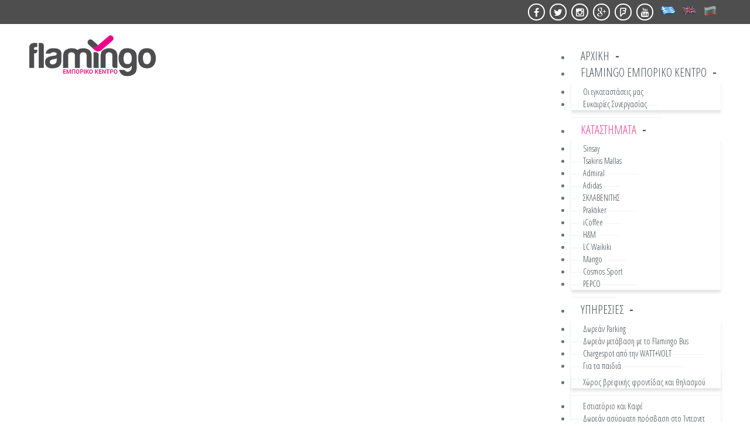

--- FILE ---
content_type: text/html; charset=utf-8
request_url: https://flamingoretailpark.gr/%CE%BA%CE%B1%CF%84%CE%B1%CF%83%CF%84%CE%AE%CE%BC%CE%B1%CF%84%CE%B1
body_size: 11570
content:
<!DOCTYPE html PUBLIC "-//W3C//DTD HTML+RDFa 1.1//EN">
<html lang="el" dir="ltr" version="HTML+RDFa 1.1"
  xmlns:fb="http://www.facebook.com/2008/fbml"
  xmlns:og="http://ogp.me/ns#"
  xmlns:article="http://ogp.me/ns/article#"
  xmlns:book="http://ogp.me/ns/book#"
  xmlns:profile="http://ogp.me/ns/profile#"
  xmlns:video="http://ogp.me/ns/video#"
  xmlns:product="http://ogp.me/ns/product#"
  xmlns:content="http://purl.org/rss/1.0/modules/content/"
  xmlns:dc="http://purl.org/dc/terms/"
  xmlns:foaf="http://xmlns.com/foaf/0.1/"
  xmlns:rdfs="http://www.w3.org/2000/01/rdf-schema#"
  xmlns:sioc="http://rdfs.org/sioc/ns#"
  xmlns:sioct="http://rdfs.org/sioc/types#"
  xmlns:skos="http://www.w3.org/2004/02/skos/core#"
  xmlns:xsd="http://www.w3.org/2001/XMLSchema#">
<head profile="http://www.w3.org/1999/xhtml/vocab">
  <meta http-equiv="Content-Type" content="text/html; charset=utf-8" />
<meta name="viewport" content="width=device-width, initial-scale=1, maximum-scale=1, minimum-scale=1, user-scalable=no" />
<link rel="shortcut icon" href="https://www.flamingoretailpark.gr/sites/default/files/flamingo_fav_new.gif" type="image/gif" />
<meta name="generator" content="Drupal 7 (https://www.drupal.org)" />
<link rel="canonical" href="https://www.flamingoretailpark.gr/%CE%BA%CE%B1%CF%84%CE%B1%CF%83%CF%84%CE%AE%CE%BC%CE%B1%CF%84%CE%B1" />
<link rel="shortlink" href="https://www.flamingoretailpark.gr/node/61" />
<meta property="og:site_name" content="Εμπορικό Κέντρο Θράκης Flamingo" />
<meta property="og:type" content="article" />
<meta property="og:url" content="https://www.flamingoretailpark.gr/%CE%BA%CE%B1%CF%84%CE%B1%CF%83%CF%84%CE%AE%CE%BC%CE%B1%CF%84%CE%B1" />
<meta property="og:title" content="Καταστήματα" />
<meta property="og:updated_time" content="2016-12-08T11:27:10+02:00" />
<meta name="twitter:card" content="summary" />
<meta name="twitter:url" content="https://www.flamingoretailpark.gr/%CE%BA%CE%B1%CF%84%CE%B1%CF%83%CF%84%CE%AE%CE%BC%CE%B1%CF%84%CE%B1" />
<meta name="twitter:title" content="Καταστήματα" />
<meta property="article:published_time" content="2016-12-08T11:27:10+02:00" />
<meta property="article:modified_time" content="2016-12-08T11:27:10+02:00" />
<meta name="dcterms.title" content="Καταστήματα" />
<meta name="dcterms.creator" content="istology" />
<meta name="dcterms.date" content="2016-12-08T11:27+02:00" />
<meta name="dcterms.type" content="Text" />
<meta name="dcterms.format" content="text/html" />
<meta name="dcterms.identifier" content="https://www.flamingoretailpark.gr/%CE%BA%CE%B1%CF%84%CE%B1%CF%83%CF%84%CE%AE%CE%BC%CE%B1%CF%84%CE%B1" />
<meta name="dcterms.language" content="el" />

<!-- Facebook Pixel Code -->
<script type='text/javascript'>
!function(f,b,e,v,n,t,s){if(f.fbq)return;n=f.fbq=function(){n.callMethod?
n.callMethod.apply(n,arguments):n.queue.push(arguments)};if(!f._fbq)f._fbq=n;
n.push=n;n.loaded=!0;n.version='2.0';n.queue=[];t=b.createElement(e);t.async=!0;
t.src=v;s=b.getElementsByTagName(e)[0];s.parentNode.insertBefore(t,s)}(window,
document,'script','https://connect.facebook.net/en_US/fbevents.js');
</script>
<!-- End Facebook Pixel Code -->
<script type='text/javascript'>
  fbq('init', '297924741097184', [], {
    "agent": "pldrupal-7-7.65"
});
</script><script type='text/javascript'>
  fbq('track', 'PageView', []);
</script>
<!-- Facebook Pixel Code -->
<noscript>
<img height="1" width="1" style="display:none" alt="fbpx"
src="https://www.facebook.com/tr?id=297924741097184&ev=PageView&noscript=1" />
</noscript>
<!-- End Facebook Pixel Code -->
  <title>Καταστήματα | Εμπορικό Κέντρο Θράκης Flamingo</title>  
  <link rel="stylesheet" href="//maxcdn.bootstrapcdn.com/font-awesome/4.3.0/css/font-awesome.min.css">
  <link href="https://fonts.googleapis.com/css?family=Open+Sans+Condensed:300,700&amp;subset=greek-ext" rel="stylesheet"> 
  <link type="text/css" rel="stylesheet" href="https://www.flamingoretailpark.gr/sites/default/files/css/css_xE-rWrJf-fncB6ztZfd2huxqgxu4WO-qwma6Xer30m4.css" media="all" />
<link type="text/css" rel="stylesheet" href="https://www.flamingoretailpark.gr/sites/default/files/css/css_Zp6Ux3GnstH3Po_TpYlmhkk2Y7nQ91nFkX3y1OEGJDg.css" media="all" />
<link type="text/css" rel="stylesheet" href="https://www.flamingoretailpark.gr/sites/default/files/css/css_OBllt2AFAVbgimv2x-HFkBdM3DCADU5blLo_m_ivO8A.css" media="all" />
<style type="text/css" media="all">
<!--/*--><![CDATA[/*><!--*/
#sliding-popup.sliding-popup-bottom,#sliding-popup.sliding-popup-bottom .eu-cookie-withdraw-banner,.eu-cookie-withdraw-tab{background:#000000;}#sliding-popup.sliding-popup-bottom.eu-cookie-withdraw-wrapper{background:transparent}#sliding-popup .popup-content #popup-text h1,#sliding-popup .popup-content #popup-text h2,#sliding-popup .popup-content #popup-text h3,#sliding-popup .popup-content #popup-text p,.eu-cookie-compliance-secondary-button,.eu-cookie-withdraw-tab{color:#fff !important;}.eu-cookie-withdraw-tab{border-color:#fff;}.eu-cookie-compliance-more-button{color:#fff !important;}

/*]]>*/-->
</style>
<link type="text/css" rel="stylesheet" href="https://www.flamingoretailpark.gr/sites/default/files/css/css_smUNLHl6ZviIwmjqV4cWoOxgCcMhPiSbIJKxTgoe9Hs.css" media="all" />

<!--[if (lt IE 9)&(!IEMobile)]>
<link type="text/css" rel="stylesheet" href="https://www.flamingoretailpark.gr/sites/default/files/css/css_yGCEu54VD9CkagWQiXXlbncBaMQy_KsNXN8RCA3Cyg8.css" media="all" />
<![endif]-->

<!--[if gte IE 9]><!-->
<link type="text/css" rel="stylesheet" href="https://www.flamingoretailpark.gr/sites/default/files/css/css_V9GvR2KZoCmFV8wAccCin7bWLpePJ_kCPsdqt53l2ZM.css" media="all" />
<!--<![endif]-->
  <script type="text/javascript">
<!--//--><![CDATA[//><!--
document.cookie = 'adaptive_image=' + Math.max(screen.width, screen.height) + '; path=/';
//--><!]]>
</script>
<script type="text/javascript" src="https://www.flamingoretailpark.gr/sites/default/files/js/js_v7z_ueNi9EIrZXPI8So7AkuzyXuKekr2jbdDptsM5Oc.js"></script>
<script type="text/javascript" src="https://www.flamingoretailpark.gr/sites/default/files/js/js_UxtOu5-UF9ILvOopX3lFHhcz4JHcwcQgCsnMOqVHoAA.js"></script>
<script type="text/javascript" src="https://www.flamingoretailpark.gr/sites/default/files/js/js_2OW9smDzq6Hssd0FDvQ664w9ArSoSOINoM7rtv681-0.js"></script>
<script type="text/javascript" src="https://www.flamingoretailpark.gr/sites/default/files/js/js_vjNEwIDP_4qG3uq1MdjOh-vn1TlcOVqMkeL3CwaU5aU.js"></script>
<script type="text/javascript" src="https://www.flamingoretailpark.gr/sites/all/modules/mobile_navigation/js/mobile_menu.js?t7bbvw"></script>
<script type="text/javascript" src="https://www.flamingoretailpark.gr/sites/all/modules/mobile_navigation/mobile_navigation.js?t7bbvw"></script>
<script type="text/javascript" src="https://www.flamingoretailpark.gr/sites/default/files/js/js_waP91NpgGpectm_6Y2XDEauLJ8WCSCBKmmA87unpp2E.js"></script>
<script type="text/javascript" src="https://www.googletagmanager.com/gtag/js?id=G-0MM2BQ9EZK"></script>
<script type="text/javascript">
<!--//--><![CDATA[//><!--
window.dataLayer = window.dataLayer || [];function gtag(){dataLayer.push(arguments)};gtag("js", new Date());gtag("set", "developer_id.dMDhkMT", true);gtag("config", "G-0MM2BQ9EZK", {"groups":"default"});
//--><!]]>
</script>
<script type="text/javascript" src="https://www.flamingoretailpark.gr/sites/default/files/js/js_uwrfBOJCFVq42muTMjrq2bD-RUh8NNq_fZRTb6dsNb4.js"></script>
<script type="text/javascript">
<!--//--><![CDATA[//><!--
jQuery.extend(Drupal.settings, {"basePath":"\/","pathPrefix":"","ajaxPageState":{"theme":"dyausr","theme_token":"mymquaD10itTRqlxefIIzdMiFMhMqPvESebQeqCGaYg","js":{"0":1,"1":1,"sites\/all\/modules\/addthis\/addthis.js":1,"sites\/all\/modules\/eu_cookie_compliance\/js\/eu_cookie_compliance.js":1,"2":1,"sites\/all\/modules\/jquery_update\/replace\/jquery\/1.7\/jquery.min.js":1,"misc\/jquery.once.js":1,"misc\/drupal.js":1,"sites\/all\/modules\/jquery_update\/replace\/ui\/ui\/minified\/jquery.ui.effect.min.js":1,"sites\/all\/modules\/eu_cookie_compliance\/js\/jquery.cookie-1.4.1.min.js":1,"sites\/all\/modules\/back_to_top\/js\/back_to_top.js":1,"public:\/\/languages\/el_fHo4EQCuo3RlNjYLHnB4me0MrxANLHIsrsv8rZ9CQAg.js":1,"sites\/all\/libraries\/colorbox\/jquery.colorbox-min.js":1,"sites\/all\/modules\/colorbox\/js\/colorbox.js":1,"sites\/all\/modules\/colorbox\/styles\/stockholmsyndrome\/colorbox_style.js":1,"sites\/all\/modules\/colorbox\/js\/colorbox_inline.js":1,"sites\/all\/modules\/mobile_navigation\/js\/mobile_menu.js":1,"sites\/all\/modules\/mobile_navigation\/mobile_navigation.js":1,"sites\/all\/modules\/google_analytics\/googleanalytics.js":1,"https:\/\/www.googletagmanager.com\/gtag\/js?id=G-0MM2BQ9EZK":1,"3":1,"sites\/all\/themes\/omega\/omega\/js\/jquery.formalize.js":1,"sites\/all\/themes\/omega\/omega\/js\/omega-mediaqueries.js":1,"sites\/all\/themes\/omega\/omega\/js\/omega-equalheights.js":1},"css":{"modules\/system\/system.base.css":1,"modules\/system\/system.menus.css":1,"modules\/system\/system.messages.css":1,"modules\/system\/system.theme.css":1,"sites\/all\/modules\/adaptive_image\/css\/adaptive-image.css":1,"modules\/comment\/comment.css":1,"sites\/all\/modules\/date\/date_api\/date.css":1,"sites\/all\/modules\/date\/date_popup\/themes\/datepicker.1.7.css":1,"modules\/field\/theme\/field.css":1,"sites\/all\/modules\/itweak_upload\/itweak_upload.css":1,"modules\/node\/node.css":1,"modules\/poll\/poll.css":1,"modules\/search\/search.css":1,"modules\/user\/user.css":1,"sites\/all\/modules\/views\/css\/views.css":1,"sites\/all\/modules\/back_to_top\/css\/back_to_top.css":1,"sites\/all\/modules\/media\/modules\/media_wysiwyg\/css\/media_wysiwyg.base.css":1,"sites\/all\/modules\/colorbox\/styles\/stockholmsyndrome\/colorbox_style.css":1,"sites\/all\/modules\/ctools\/css\/ctools.css":1,"modules\/locale\/locale.css":1,"sites\/all\/modules\/nice_menus\/css\/nice_menus.css":1,"sites\/all\/modules\/nice_menus\/css\/nice_menus_default.css":1,"sites\/all\/modules\/mobile_navigation\/mobile_navigation.css":1,"sites\/all\/modules\/eu_cookie_compliance\/css\/eu_cookie_compliance.css":1,"0":1,"sites\/all\/themes\/omega\/alpha\/css\/alpha-reset.css":1,"sites\/all\/themes\/omega\/alpha\/css\/alpha-mobile.css":1,"sites\/all\/themes\/omega\/alpha\/css\/alpha-alpha.css":1,"sites\/all\/themes\/omega\/omega\/css\/formalize.css":1,"sites\/all\/themes\/omega\/omega\/css\/omega-text.css":1,"sites\/all\/themes\/omega\/omega\/css\/omega-branding.css":1,"sites\/all\/themes\/omega\/omega\/css\/omega-menu.css":1,"sites\/all\/themes\/omega\/omega\/css\/omega-forms.css":1,"sites\/all\/themes\/omega\/omega\/css\/omega-visuals.css":1,"sites\/all\/themes\/dyausr\/css\/global.css":1,"ie::wide::sites\/all\/themes\/dyausr\/css\/dyausr-alpha-default.css":1,"ie::wide::sites\/all\/themes\/dyausr\/css\/dyausr-alpha-default-wide.css":1,"ie::wide::sites\/all\/themes\/omega\/alpha\/css\/grid\/alpha_default\/wide\/alpha-default-wide-12.css":1,"narrow::sites\/all\/themes\/dyausr\/css\/dyausr-alpha-default.css":1,"narrow::sites\/all\/themes\/dyausr\/css\/dyausr-alpha-default-narrow.css":1,"sites\/all\/themes\/omega\/alpha\/css\/grid\/alpha_default\/narrow\/alpha-default-narrow-12.css":1,"normal::sites\/all\/themes\/dyausr\/css\/dyausr-alpha-default.css":1,"normal::sites\/all\/themes\/dyausr\/css\/dyausr-alpha-default-normal.css":1,"sites\/all\/themes\/omega\/alpha\/css\/grid\/alpha_default\/normal\/alpha-default-normal-12.css":1,"wide::sites\/all\/themes\/dyausr\/css\/dyausr-alpha-default.css":1,"wide::sites\/all\/themes\/dyausr\/css\/dyausr-alpha-default-wide.css":1,"sites\/all\/themes\/omega\/alpha\/css\/grid\/alpha_default\/wide\/alpha-default-wide-12.css":1}},"colorbox":{"opacity":"0.85","current":"{current} of {total}","previous":"\u00ab Prev","next":"Next \u00bb","close":"Close","maxWidth":"98%","maxHeight":"98%","fixed":true,"mobiledetect":false,"mobiledevicewidth":"480px"},"back_to_top":{"back_to_top_button_trigger":"100","back_to_top_button_text":"Back to top","#attached":{"library":[["system","ui"]]}},"mobile_navigation":{"breakpoint":"all and (min-width: 980px) and (min-device-width: 980px), all and (max-device-width: 1024px) and (min-width: 1024px) and (orientation:landscape)","menuSelector":"#nice-menu-1","menuPlugin":"accordion","showEffect":"drawer_right","showItems":"all","tabHandler":1,"menuWidth":"65","specialClasses":0,"mainPageSelector":"#page","useMask":1,"menuLabel":"M","expandActive":1},"eu_cookie_compliance":{"popup_enabled":1,"popup_agreed_enabled":0,"popup_hide_agreed":0,"popup_clicking_confirmation":1,"popup_scrolling_confirmation":0,"popup_html_info":"\u003Cdiv\u003E\n  \u003Cdiv class=\u0022popup-content info\u0022\u003E\n    \u003Cdiv id=\u0022popup-text\u0022\u003E\n      \u003Ch2\u003E\u03a0\u039f\u039b\u0399\u03a4\u0399\u039a\u0397 \u03a7\u03a1\u0397\u03a3\u0397\u03a3 COOKIES\u003C\/h2\u003E\n\u003Cp\u003E\u03a7\u03c1\u03b7\u03c3\u03b9\u03bc\u03bf\u03c0\u03bf\u03b9\u03bf\u03cd\u03bc\u03b5 cookies \u03b3\u03b9\u03b1 \u03c4\u03b7 \u03b4\u03b9\u03b1\u03c3\u03c6\u03ac\u03bb\u03b9\u03c3\u03b7 \u03c4\u03b7\u03c2 \u03ba\u03b1\u03bb\u03cd\u03c4\u03b5\u03c1\u03b7\u03c2 \u03c0\u03b5\u03c1\u03b9\u03ae\u03b3\u03b7\u03c3\u03b7\u03c2 \u03c3\u03c4\u03bf\u03bd \u03b9\u03c3\u03c4\u03cc\u03c4\u03bf\u03c0\u03cc \u03bc\u03b1\u03c2. \u0391\u03bd \u03c3\u03c5\u03bd\u03b5\u03c7\u03af\u03c3\u03b5\u03c4\u03b5 \u03c4\u03b7\u03bd \u03c0\u03bb\u03bf\u03ae\u03b3\u03b7\u03c3\u03b7, \u03b8\u03b1 \u03b8\u03b5\u03c9\u03c1\u03b7\u03b8\u03b5\u03af \u03cc\u03c4\u03b9 \u03b1\u03c0\u03bf\u03b4\u03ad\u03c7\u03b5\u03c3\u03c4\u03b5 \u03c4\u03b7\u03bd \u03c0\u03bf\u03bb\u03b9\u03c4\u03b9\u03ba\u03ae \u03bc\u03b1\u03c2 \u03ba\u03b1\u03b9 \u03bc\u03b1\u03c2 \u03b4\u03af\u03bd\u03b5\u03c4\u03b5 \u03c4\u03b7 \u03c3\u03c5\u03b3\u03ba\u03b1\u03c4\u03ac\u03b8\u03b5\u03c3\u03ae \u03c3\u03b1\u03c2 \u03b3\u03b9\u03b1 \u03bd\u03b1 \u03bf\u03c1\u03af\u03c3\u03bf\u03c5\u03bc\u03b5 cookies.\u003C\/p\u003E\n              \u003Cbutton type=\u0022button\u0022 class=\u0022find-more-button eu-cookie-compliance-more-button\u0022\u003E\u03a0\u03bb\u03b7\u03c1\u03bf\u03c6\u03bf\u03c1\u03af\u03b5\u03c2\u003C\/button\u003E\n          \u003C\/div\u003E\n    \u003Cdiv id=\u0022popup-buttons\u0022\u003E\n      \u003Cbutton type=\u0022button\u0022 class=\u0022agree-button eu-cookie-compliance-default-button\u0022\u003E\u0391\u03c0\u03bf\u03b4\u03bf\u03c7\u03ae\u003C\/button\u003E\n          \u003C\/div\u003E\n  \u003C\/div\u003E\n\u003C\/div\u003E","use_mobile_message":false,"mobile_popup_html_info":"\u003Cdiv\u003E\n  \u003Cdiv class=\u0022popup-content info\u0022\u003E\n    \u003Cdiv id=\u0022popup-text\u0022\u003E\n                    \u003Cbutton type=\u0022button\u0022 class=\u0022find-more-button eu-cookie-compliance-more-button\u0022\u003E\u03a0\u03bb\u03b7\u03c1\u03bf\u03c6\u03bf\u03c1\u03af\u03b5\u03c2\u003C\/button\u003E\n          \u003C\/div\u003E\n    \u003Cdiv id=\u0022popup-buttons\u0022\u003E\n      \u003Cbutton type=\u0022button\u0022 class=\u0022agree-button eu-cookie-compliance-default-button\u0022\u003E\u0391\u03c0\u03bf\u03b4\u03bf\u03c7\u03ae\u003C\/button\u003E\n          \u003C\/div\u003E\n  \u003C\/div\u003E\n\u003C\/div\u003E\n","mobile_breakpoint":"768","popup_html_agreed":"\u003Cdiv\u003E\n  \u003Cdiv class=\u0022popup-content agreed\u0022\u003E\n    \u003Cdiv id=\u0022popup-text\u0022\u003E\n      \u003Ch2\u003EThank you for accepting cookies\u003C\/h2\u003E\n\u003Cp\u003EYou can now hide this message or find out more about cookies.\u003C\/p\u003E\n    \u003C\/div\u003E\n    \u003Cdiv id=\u0022popup-buttons\u0022\u003E\n      \u003Cbutton type=\u0022button\u0022 class=\u0022hide-popup-button eu-cookie-compliance-hide-button\u0022\u003E\u0391\u03c0\u03cc\u03ba\u03c1\u03c5\u03c8\u03b7\u003C\/button\u003E\n              \u003Cbutton type=\u0022button\u0022 class=\u0022find-more-button eu-cookie-compliance-more-button-thank-you\u0022 \u003EMore info\u003C\/button\u003E\n          \u003C\/div\u003E\n  \u003C\/div\u003E\n\u003C\/div\u003E","popup_use_bare_css":false,"popup_height":"auto","popup_width":"100%","popup_delay":1000,"popup_link":"\/%CF%8C%CF%81%CE%BF%CE%B9-%CF%87%CF%81%CE%AE%CF%83%CE%B7%CF%82","popup_link_new_window":1,"popup_position":null,"popup_language":"el","store_consent":false,"better_support_for_screen_readers":0,"reload_page":0,"domain":"","popup_eu_only_js":0,"cookie_lifetime":"100","cookie_session":false,"disagree_do_not_show_popup":0,"method":"default","whitelisted_cookies":"","withdraw_markup":"\u003Cbutton type=\u0022button\u0022 class=\u0022eu-cookie-withdraw-tab\u0022\u003EPrivacy settings\u003C\/button\u003E\n\u003Cdiv class=\u0022eu-cookie-withdraw-banner\u0022\u003E\n  \u003Cdiv class=\u0022popup-content info\u0022\u003E\n    \u003Cdiv id=\u0022popup-text\u0022\u003E\n      \u003Ch2\u003EWe use cookies on this site to enhance your user experience\u003C\/h2\u003E\n\u003Cp\u003EYou have given your consent for us to set cookies.\u003C\/p\u003E\n    \u003C\/div\u003E\n    \u003Cdiv id=\u0022popup-buttons\u0022\u003E\n      \u003Cbutton type=\u0022button\u0022 class=\u0022eu-cookie-withdraw-button\u0022\u003EWithdraw consent\u003C\/button\u003E\n    \u003C\/div\u003E\n  \u003C\/div\u003E\n\u003C\/div\u003E\n","withdraw_enabled":false},"googleanalytics":{"account":["G-0MM2BQ9EZK"],"trackOutbound":1,"trackMailto":1,"trackDownload":1,"trackDownloadExtensions":"7z|aac|arc|arj|asf|asx|avi|bin|csv|doc(x|m)?|dot(x|m)?|exe|flv|gif|gz|gzip|hqx|jar|jpe?g|js|mp(2|3|4|e?g)|mov(ie)?|msi|msp|pdf|phps|png|ppt(x|m)?|pot(x|m)?|pps(x|m)?|ppam|sld(x|m)?|thmx|qtm?|ra(m|r)?|sea|sit|tar|tgz|torrent|txt|wav|wma|wmv|wpd|xls(x|m|b)?|xlt(x|m)|xlam|xml|z|zip","trackColorbox":1},"urlIsAjaxTrusted":{"\/%CE%BA%CE%B1%CF%84%CE%B1%CF%83%CF%84%CE%AE%CE%BC%CE%B1%CF%84%CE%B1":true},"omega":{"layouts":{"primary":"wide","order":["narrow","normal","wide"],"queries":{"narrow":"all and (min-width: 740px) and (min-device-width: 740px), (max-device-width: 800px) and (min-width: 740px) and (orientation:landscape)","normal":"all and (min-width: 980px) and (min-device-width: 980px), all and (max-device-width: 1024px) and (min-width: 1024px) and (orientation:landscape)","wide":"all and (min-width: 1220px)"}}}});
//--><!]]>
</script>

  <!--[if lt IE 9]><script src="http://html5shiv.googlecode.com/svn/trunk/html5.js"></script><![endif]-->
<!-- Google Tag Manager -->
<script>(function(w,d,s,l,i){w[l]=w[l]||[];w[l].push({'gtm.start':
new Date().getTime(),event:'gtm.js'});var f=d.getElementsByTagName(s)[0],
j=d.createElement(s),dl=l!='dataLayer'?'&l='+l:'';j.async=true;j.src=
'https://www.googletagmanager.com/gtm.js?id='+i+dl;f.parentNode.insertBefore(j,f);
})(window,document,'script','dataLayer','GTM-NKDK49VM');</script>
<!-- End Google Tag Manager -->
	
<!-- Google tag (gtag.js) TO evala Ego stis 10-06-2025 gia na peraso to consent mode-->
<script async src="https://www.googletagmanager.com/gtag/js?id=G-0MM2BQ9EZK"></script>
<script>
  window.dataLayer = window.dataLayer || [];
  function gtag(){dataLayer.push(arguments);}
  gtag('js', new Date());

// Set up consent mode
  gtag('consent', 'default', {
    'ad_storage': 'granted',
    'ad_personalization': 'granted',
    'ad_user_data': 'granted',
    'analytics_storage': 'granted'
  });

  gtag('config', 'G-0MM2BQ9EZK');
</script>
	
</head>
<body class="html not-front not-logged-in page-node page-node- page-node-61 node-type-page i18n-el context-καταστήματα">
<!-- Google Tag Manager (noscript) -->
<noscript><iframe src="https://www.googletagmanager.com/ns.html?id=GTM-NKDK49VM"
height="0" width="0" style="display:none;visibility:hidden"></iframe></noscript>
<!-- End Google Tag Manager (noscript) -->
  <div id="skip-link">
    <a href="#main-content" class="element-invisible element-focusable">Παράκαμψη προς το κυρίως περιεχόμενο</a>
  </div>
  <div class="region region-page-top" id="region-page-top">
  <div class="region-inner region-page-top-inner">
      </div>
</div>  <div class="page clearfix" id="page">
      <header id="section-header" class="section section-header">
  <div id="zone-user-wrapper" class="zone-wrapper zone-user-wrapper clearfix">  
  <div id="zone-user" class="zone zone-user clearfix equal-height-container container-12">
    <div class="grid-12 region region-user-first equal-height-element" id="region-user-first">
  <div class="region-inner region-user-first-inner equal-height-container">
    <div class="block block-block block-3 block-block-3 odd block-without-title equal-height-element" id="block-block-3">
  <div class="block-inner clearfix">
                
    <div class="content clearfix">
      <ul class="social-small">
<li><a target="_blank" href="https://www.facebook.com/flamingo.xanthi"><i class="fa fa-facebook"></i></a></li>
<li><a target="_blank" href="https://twitter.com/flamingo_retail"><i class="fa fa-twitter"></i></a></li>
<li><a target="_blank" href="https://www.instagram.com/flamingoretailpark/"><i class="fa fa-instagram"></i></a></li>
<li><a target="_blank" href="https://plus.google.com/+FlamingoRetailParkXanthi"><i class="fa fa-google-plus"></i></a></li>
<li><a target="_blank" href="https://foursquare.com/v/flamingo-retail-park/4e567d2f52b12ddfc1e1ad06"><i class="fa fa-foursquare"></i></a></li>
<li><a target="_blank" href="https://www.youtube.com/channel/UCWaJ6Trt_bggw2cwn6ULXDw"><i class="fa fa-youtube"></i></a></li>
</ul>    </div>
  </div>
</div><div class="block block-locale block-language block-locale-language even block-without-title equal-height-element" id="block-locale-language">
  <div class="block-inner clearfix">
                
    <div class="content clearfix">
      <ul class="language-switcher-locale-url"><li class="el first active"><a href="/%CE%BA%CE%B1%CF%84%CE%B1%CF%83%CF%84%CE%AE%CE%BC%CE%B1%CF%84%CE%B1" class="language-link active" xml:lang="el" title="Καταστήματα"><img class="language-icon" typeof="foaf:Image" src="https://www.flamingoretailpark.gr/sites/all/modules/languageicons/flags/el.png" width="26" height="17" alt="Ελληνικά" title="Ελληνικά" /></a></li><li class="en"><a href="/en/stores" class="language-link" xml:lang="en" title="Stores"><img class="language-icon" typeof="foaf:Image" src="https://www.flamingoretailpark.gr/sites/all/modules/languageicons/flags/en.png" width="26" height="17" alt="English" title="English" /></a></li><li class="bg last"><a href="/bg/%D0%BC%D0%B0%D0%B3%D0%B0%D0%B7%D0%B8%D0%BD%D0%B8" class="language-link" xml:lang="bg" title="магазини"><img class="language-icon" typeof="foaf:Image" src="https://www.flamingoretailpark.gr/sites/all/modules/languageicons/flags/bg.png" width="26" height="17" alt="Български" title="Български" /></a></li></ul>    </div>
  </div>
</div>  </div>
</div>  </div>
</div><div id="zone-branding-wrapper" class="zone-wrapper zone-branding-wrapper clearfix">  
  <div id="zone-branding" class="zone zone-branding clearfix container-12">
    <div class="grid-12 region region-branding" id="region-branding">
  <div class="region-inner region-branding-inner">
        <div class="branding-data clearfix">
            <div class="logo-img">
        <a href="/" rel="home" title=""><img src="https://www.flamingoretailpark.gr/sites/default/files/flamingo_logo_2_web.png" alt="" id="logo" /></a>      </div>
                </div>
        <div class="block block-nice-menus block-1 block-nice-menus-1 odd block-without-title" id="block-nice-menus-1">
  <div class="block-inner clearfix">
                
    <div class="content clearfix">
      <ul class="nice-menu nice-menu-down nice-menu-main-menu" id="nice-menu-1"><li class="menu-646 menu-path-node-1 first odd "><a href="/%CE%B5%CE%BC%CF%80%CE%BF%CF%81%CE%B9%CE%BA%CF%8C-%CE%BA%CE%AD%CE%BD%CF%84%CF%81%CE%BF-flamingo">ΑΡΧΙΚΗ</a></li>
<li class="menu-641 menuparent  menu-path-node-4  even "><a href="/flamingo-%CE%B5%CE%BC%CF%80%CE%BF%CF%81%CE%B9%CE%BA%CF%8C-%CE%BA%CE%AD%CE%BD%CF%84%CF%81%CE%BF">FLAMINGO ΕΜΠΟΡΙΚΟ ΚΕΝΤΡΟ</a><ul><li class="menu-6554 menu-path-node-94 first odd "><a href="/flamingo-retail-park/%CE%BF%CE%B9-%CE%B5%CE%B3%CE%BA%CE%B1%CF%84%CE%B1%CF%83%CF%84%CE%AC%CF%83%CE%B5%CE%B9%CF%82-%CE%BC%CE%B1%CF%82">Οι εγκαταστάσεις μας</a></li>
<li class="menu-6555 menu-path-node-95  even last"><a href="/%CE%B5%CF%85%CE%BA%CE%B1%CE%B9%CF%81%CE%AF%CE%B5%CF%82-%CF%83%CF%85%CE%BD%CE%B5%CF%81%CE%B3%CE%B1%CF%83%CE%AF%CE%B1%CF%82">Ευκαιρίες Συνεργασίας</a></li>
</ul></li>
<li class="menu-6515 menuparent  menu-path-node-61 active-trail  odd "><a href="/%CE%BA%CE%B1%CF%84%CE%B1%CF%83%CF%84%CE%AE%CE%BC%CE%B1%CF%84%CE%B1" class="active">ΚΑΤΑΣΤΗΜΑΤΑ</a><ul><li class="menu-9118 menu-path-node-216 first odd "><a href="/%CE%BA%CE%B1%CF%84%CE%B1%CF%83%CF%84%CE%AE%CE%BC%CE%B1%CF%84%CE%B1/sinsay">Sinsay</a></li>
<li class="menu-9040 menu-path-node-197  even "><a href="/%CE%BA%CE%B1%CF%84%CE%B1%CF%83%CF%84%CE%AE%CE%BC%CE%B1%CF%84%CE%B1/tsakiris-mallas">Tsakiris Mallas</a></li>
<li class="menu-6518 menu-path-node-62  odd "><a href="/%CE%BA%CE%B1%CF%84%CE%B1%CF%83%CF%84%CE%AE%CE%BC%CE%B1%CF%84%CE%B1/admiral">Admiral</a></li>
<li class="menu-9028 menu-path-node-185  even "><a href="/%CE%BA%CE%B1%CF%84%CE%B1%CF%83%CF%84%CE%AE%CE%BC%CE%B1%CF%84%CE%B1/adidas">Adidas</a></li>
<li class="menu-6522 menu-path-node-69  odd "><a href="/%CE%BA%CE%B1%CF%84%CE%B1%CF%83%CF%84%CE%AE%CE%BC%CE%B1%CF%84%CE%B1/%CF%83%CE%BA%CE%BB%CE%B1%CE%B2%CE%B5%CE%BD%CE%B9%CF%84%CE%B7%CF%83">ΣΚΛΑΒΕΝΙΤΗΣ</a></li>
<li class="menu-6533 menu-path-node-82  even "><a href="/%CE%BA%CE%B1%CF%84%CE%B1%CF%83%CF%84%CE%AE%CE%BC%CE%B1%CF%84%CE%B1/praktiker">Praktiker</a></li>
<li class="menu-6530 menu-path-node-79  odd "><a href="/%CE%BA%CE%B1%CF%84%CE%B1%CF%83%CF%84%CE%AE%CE%BC%CE%B1%CF%84%CE%B1/icoffee">iCoffee</a></li>
<li class="menu-6529 menu-path-node-78  even "><a href="/%CE%BA%CE%B1%CF%84%CE%B1%CF%83%CF%84%CE%AE%CE%BC%CE%B1%CF%84%CE%B1/hm">Η&amp;Μ</a></li>
<li class="menu-6528 menu-path-node-77  odd "><a href="/%CE%BA%CE%B1%CF%84%CE%B1%CF%83%CF%84%CE%AE%CE%BC%CE%B1%CF%84%CE%B1/lc-waikiki">LC Waikiki</a></li>
<li class="menu-9043 menu-path-node-200  even "><a href="/%CE%BA%CE%B1%CF%84%CE%B1%CF%83%CF%84%CE%AE%CE%BC%CE%B1%CF%84%CE%B1/mango">Mango</a></li>
<li class="menu-9046 menu-path-node-204  odd "><a href="/%CE%BA%CE%B1%CF%84%CE%B1%CF%83%CF%84%CE%AE%CE%BC%CE%B1%CF%84%CE%B1/cosmos-sport">Cosmos Sport</a></li>
<li class="menu-9049 menu-path-node-210  even last"><a href="/%CE%BA%CE%B1%CF%84%CE%B1%CF%83%CF%84%CE%AE%CE%BC%CE%B1%CF%84%CE%B1/pepco">PEPCO</a></li>
</ul></li>
<li class="menu-6514 menuparent  menu-path-node-60  even "><a href="/%CF%85%CF%80%CE%B7%CF%81%CE%B5%CF%83%CE%AF%CE%B5%CF%82">ΥΠΗΡΕΣΙΕΣ</a><ul><li class="menu-6519 menu-path-node-63 first odd "><a href="/%CF%85%CF%80%CE%B7%CF%81%CE%B5%CF%83%CE%AF%CE%B5%CF%82/%CE%B4%CF%89%CF%81%CE%B5%CE%AC%CE%BD-parking">Δωρεάν Parking</a></li>
<li class="menu-6520 menu-path-node-64  even "><a href="/%CF%85%CF%80%CE%B7%CF%81%CE%B5%CF%83%CE%AF%CE%B5%CF%82/%CE%B4%CF%89%CF%81%CE%B5%CE%AC%CE%BD-%CE%BC%CE%B5%CF%84%CE%AC%CE%B2%CE%B1%CF%83%CE%B7-%CE%BC%CE%B5-%CF%84%CE%BF-flamingo-bus">Δωρεάν μετάβαση με το Flamingo Bus</a></li>
<li class="menu-9031 menu-path-node-196  odd "><a href="/%CF%85%CF%80%CE%B7%CF%81%CE%B5%CF%83%CE%AF%CE%B5%CF%82/chargespot-%CE%B1%CF%80%CF%8C-%CF%84%CE%B7%CE%BD-wattvolt">Chargespot από την WATT+VOLT</a></li>
<li class="menu-6521 menuparent  menu-path-node-67  even "><a href="/%CF%85%CF%80%CE%B7%CF%81%CE%B5%CF%83%CE%AF%CE%B5%CF%82/%CE%B3%CE%B9%CE%B1-%CF%84%CE%B1-%CF%80%CE%B1%CE%B9%CE%B4%CE%B9%CE%AC">Για τα παιδιά</a><ul><li class="menu-6535 menu-path-node-84 first odd last"><a href="/%CF%85%CF%80%CE%B7%CF%81%CE%B5%CF%83%CE%AF%CE%B5%CF%82/%CE%B3%CE%B9%CE%B1-%CF%84%CE%B1-%CF%80%CE%B1%CE%B9%CE%B4%CE%B9%CE%AC/%CF%87%CF%8E%CF%81%CE%BF%CF%82-%CE%B2%CF%81%CE%B5%CF%86%CE%B9%CE%BA%CE%AE%CF%82-%CF%86%CF%81%CE%BF%CE%BD%CF%84%CE%AF%CE%B4%CE%B1%CF%82-%CE%BA%CE%B1%CE%B9-%CE%B8%CE%B7%CE%BB%CE%B1%CF%83%CE%BC%CE%BF%CF%8D">Χώρος βρεφικής φροντίδας και θηλασμού</a></li>
</ul></li>
<li class="menu-6523 menu-path-node-70  odd "><a href="/%CF%85%CF%80%CE%B7%CF%81%CE%B5%CF%83%CE%AF%CE%B5%CF%82/%CE%B5%CF%83%CF%84%CE%B9%CE%B1%CF%84%CF%8C%CF%81%CE%B9%CE%BF-%CE%BA%CE%B1%CE%B9-%CE%BA%CE%B1%CF%86%CE%AD">Εστιατόριο και Καφέ</a></li>
<li class="menu-6524 menu-path-node-72  even "><a href="/%CF%85%CF%80%CE%B7%CF%81%CE%B5%CF%83%CE%AF%CE%B5%CF%82/%CE%B4%CF%89%CF%81%CE%B5%CE%AC%CE%BD-%CE%B1%CF%83%CF%8D%CF%81%CE%BC%CE%B1%CF%84%CE%B7-%CF%80%CF%81%CF%8C%CF%83%CE%B2%CE%B1%CF%83%CE%B7-%CF%83%CF%84%CE%BF-%CE%AF%CE%BD%CF%84%CE%B5%CF%81%CE%BD%CE%B5%CF%84">Δωρεάν ασύρματη πρόσβαση στο Ίντερνετ</a></li>
<li class="menu-6526 menu-path-node-75  odd last"><a href="/%CF%85%CF%80%CE%B7%CF%81%CE%B5%CF%83%CE%AF%CE%B5%CF%82/%CE%B3%CE%B5%CE%BD%CE%B9%CE%BA%CE%AD%CF%82-%CF%85%CF%80%CE%B7%CF%81%CE%B5%CF%83%CE%AF%CE%B5%CF%82">Γενικές Υπηρεσίες</a></li>
</ul></li>
<li class="menu-6511 menu-path-node-57  odd "><a href="/%CE%BD%CE%AD%CE%B1">ΝΕΑ</a></li>
<li class="menu-6513 menu-path-node-59  even last"><a href="/%CF%80%CF%89%CF%82-%CE%B8%CE%B1-%CE%AD%CF%81%CE%B8%CE%B5%CF%84%CE%B5">ΠΩΣ ΘΑ ΕΡΘΕΤΕ</a></li>
</ul>
    </div>
  </div>
</div>  </div>
</div>  </div>
</div><div id="zone-menu-wrapper" class="zone-wrapper zone-menu-wrapper clearfix">  
  <div id="zone-menu" class="zone zone-menu clearfix equal-height-container container-12">
    <div class="grid-12 region region-menu equal-height-element" id="region-menu">
  <div class="region-inner region-menu-inner equal-height-container">
          </div>
</div>
  </div>
</div></header>    
      <section id="section-content" class="section section-content">
  <div id="zone-preface-wrapper" class="zone-wrapper zone-preface-wrapper clearfix">  
  <div id="zone-preface" class="zone zone-preface clearfix container-12">
    <div class="grid-12 region region-preface-first" id="region-preface-first">
  <div class="region-inner region-preface-first-inner">
    <div class="block block-views block-titlosselidas-block block-views-titlosselidas-block odd block-without-title" id="block-views-titlosselidas-block">
  <div class="block-inner clearfix">
                
    <div class="content clearfix">
      <div class="view view-titlosselidas view-id-titlosselidas view-display-id-block view-dom-id-8b7d508728efc8f4688ecd62e536571d">
        
  
  
      <div class="view-content">
        <div class="views-row views-row-1 views-row-odd views-row-first views-row-last">
      
  <div class="views-field views-field-title">        <span class="field-content">Καταστήματα</span>  </div>  </div>
    </div>
  
  
  
  
  
  
</div>    </div>
  </div>
</div>  </div>
</div>  </div>
</div><div id="zone-content-wrapper" class="zone-wrapper zone-content-wrapper clearfix">  
  <div id="zone-content" class="zone zone-content clearfix container-12">    
        
        <div class="grid-9 region region-content" id="region-content">
  <div class="region-inner region-content-inner">
    <a id="main-content"></a>
                <h1 class="title" id="page-title"><span>Καταστήματα</span></h1>
                        <div class="block block-system block-main block-system-main odd block-without-title" id="block-system-main">
  <div class="block-inner clearfix">
                
    <div class="content clearfix">
      <article about="/%CE%BA%CE%B1%CF%84%CE%B1%CF%83%CF%84%CE%AE%CE%BC%CE%B1%CF%84%CE%B1" typeof="foaf:Document" class="node node-page node-published node-not-promoted node-not-sticky author-istology odd clearfix" id="node-page-61">
        <span property="dc:title" content="Καταστήματα" class="rdf-meta element-hidden"></span>    
  
  <div class="content clearfix">
      </div>
  
  <div class="clearfix">
          <nav class="links node-links clearfix"></nav>
    
      </div>
</article>    </div>
  </div>
</div><div class="block block-views block-katastimata-block block-views-katastimata-block even block-without-title" id="block-views-katastimata-block">
  <div class="block-inner clearfix">
                
    <div class="content clearfix">
      <div class="view view-katastimata view-id-katastimata view-display-id-block view-dom-id-20a85855b2966b1ecf5163f8e69583ab">
        
  
  
      <div class="view-content">
        <div class="views-row views-row-1 views-row-odd views-row-first">
      
  <div class="views-field views-field-field-katasthumb">        <div class="field-content"><a href="/%CE%BA%CE%B1%CF%84%CE%B1%CF%83%CF%84%CE%AE%CE%BC%CE%B1%CF%84%CE%B1/sinsay"><img typeof="foaf:Image" src="https://www.flamingoretailpark.gr/sites/default/files/styles/katastimathumb/public/flamingo_mall_2.jpg?itok=1BMzraHY" width="800" height="533" alt="Sinsay" title="Sinsay" /></a></div>  </div>  
  <div class="views-field views-field-title">        <span class="field-content"><a href="/%CE%BA%CE%B1%CF%84%CE%B1%CF%83%CF%84%CE%AE%CE%BC%CE%B1%CF%84%CE%B1/sinsay">Sinsay</a></span>  </div>  </div>
  <div class="views-row views-row-2 views-row-even">
      
  <div class="views-field views-field-field-katasthumb">        <div class="field-content"><a href="/%CE%BA%CE%B1%CF%84%CE%B1%CF%83%CF%84%CE%AE%CE%BC%CE%B1%CF%84%CE%B1/tsakiris-mallas"><img typeof="foaf:Image" src="https://www.flamingoretailpark.gr/sites/default/files/styles/katastimathumb/public/2_1.jpg?itok=W1RDTh0x" width="800" height="533" alt="Tsakiris Mallas" title="Tsakiris Mallas" /></a></div>  </div>  
  <div class="views-field views-field-title">        <span class="field-content"><a href="/%CE%BA%CE%B1%CF%84%CE%B1%CF%83%CF%84%CE%AE%CE%BC%CE%B1%CF%84%CE%B1/tsakiris-mallas">Tsakiris Mallas</a></span>  </div>  </div>
  <div class="views-row views-row-3 views-row-odd">
      
  <div class="views-field views-field-field-katasthumb">        <div class="field-content"><a href="/%CE%BA%CE%B1%CF%84%CE%B1%CF%83%CF%84%CE%AE%CE%BC%CE%B1%CF%84%CE%B1/admiral"><img typeof="foaf:Image" src="https://www.flamingoretailpark.gr/sites/default/files/styles/katastimathumb/public/admiral-thumb.jpg?itok=dyFWsDD7" width="800" height="533" alt="Admiral" title="Admiral" /></a></div>  </div>  
  <div class="views-field views-field-title">        <span class="field-content"><a href="/%CE%BA%CE%B1%CF%84%CE%B1%CF%83%CF%84%CE%AE%CE%BC%CE%B1%CF%84%CE%B1/admiral">ADMIRAL</a></span>  </div>  </div>
  <div class="views-row views-row-4 views-row-even">
      
  <div class="views-field views-field-field-katasthumb">        <div class="field-content"><a href="/%CE%BA%CE%B1%CF%84%CE%B1%CF%83%CF%84%CE%AE%CE%BC%CE%B1%CF%84%CE%B1/adidas"><img typeof="foaf:Image" src="https://www.flamingoretailpark.gr/sites/default/files/styles/katastimathumb/public/adidas-thumb.jpg?itok=U83RMXVL" width="800" height="533" alt="Adidas" title="Adidas" /></a></div>  </div>  
  <div class="views-field views-field-title">        <span class="field-content"><a href="/%CE%BA%CE%B1%CF%84%CE%B1%CF%83%CF%84%CE%AE%CE%BC%CE%B1%CF%84%CE%B1/adidas">Adidas</a></span>  </div>  </div>
  <div class="views-row views-row-5 views-row-odd">
      
  <div class="views-field views-field-field-katasthumb">        <div class="field-content"><a href="/%CE%BA%CE%B1%CF%84%CE%B1%CF%83%CF%84%CE%AE%CE%BC%CE%B1%CF%84%CE%B1/%CF%83%CE%BA%CE%BB%CE%B1%CE%B2%CE%B5%CE%BD%CE%B9%CF%84%CE%B7%CF%83"><img typeof="foaf:Image" src="https://www.flamingoretailpark.gr/sites/default/files/styles/katastimathumb/public/rev_3_800x533.jpg?itok=gntTjzl5" width="800" height="533" alt="Σκλαβενίτης" title="Σκλαβενίτης" /></a></div>  </div>  
  <div class="views-field views-field-title">        <span class="field-content"><a href="/%CE%BA%CE%B1%CF%84%CE%B1%CF%83%CF%84%CE%AE%CE%BC%CE%B1%CF%84%CE%B1/%CF%83%CE%BA%CE%BB%CE%B1%CE%B2%CE%B5%CE%BD%CE%B9%CF%84%CE%B7%CF%83">ΣΚΛΑΒΕΝΙΤΗΣ</a></span>  </div>  </div>
  <div class="views-row views-row-6 views-row-even">
      
  <div class="views-field views-field-field-katasthumb">        <div class="field-content"><a href="/%CE%BA%CE%B1%CF%84%CE%B1%CF%83%CF%84%CE%AE%CE%BC%CE%B1%CF%84%CE%B1/praktiker"><img typeof="foaf:Image" src="https://www.flamingoretailpark.gr/sites/default/files/styles/katastimathumb/public/web-praktiker_1.jpg?itok=w2WfRLXg" width="800" height="533" alt="PRAKTIKER" title="PRAKTIKER" /></a></div>  </div>  
  <div class="views-field views-field-title">        <span class="field-content"><a href="/%CE%BA%CE%B1%CF%84%CE%B1%CF%83%CF%84%CE%AE%CE%BC%CE%B1%CF%84%CE%B1/praktiker">PRAKTIKER</a></span>  </div>  </div>
  <div class="views-row views-row-7 views-row-odd">
      
  <div class="views-field views-field-field-katasthumb">        <div class="field-content"><a href="/%CE%BA%CE%B1%CF%84%CE%B1%CF%83%CF%84%CE%AE%CE%BC%CE%B1%CF%84%CE%B1/icoffee"><img typeof="foaf:Image" src="https://www.flamingoretailpark.gr/sites/default/files/styles/katastimathumb/public/icoffee_0.jpg?itok=uLwLpN76" width="800" height="533" alt="iCoffee" title="iCoffee" /></a></div>  </div>  
  <div class="views-field views-field-title">        <span class="field-content"><a href="/%CE%BA%CE%B1%CF%84%CE%B1%CF%83%CF%84%CE%AE%CE%BC%CE%B1%CF%84%CE%B1/icoffee">iCoffee</a></span>  </div>  </div>
  <div class="views-row views-row-8 views-row-even">
      
  <div class="views-field views-field-field-katasthumb">        <div class="field-content"><a href="/%CE%BA%CE%B1%CF%84%CE%B1%CF%83%CF%84%CE%AE%CE%BC%CE%B1%CF%84%CE%B1/hm"><img typeof="foaf:Image" src="https://www.flamingoretailpark.gr/sites/default/files/styles/katastimathumb/public/800x533.jpg?itok=HAq7Uv5y" width="800" height="533" alt="H&amp;M" title="H&amp;M" /></a></div>  </div>  
  <div class="views-field views-field-title">        <span class="field-content"><a href="/%CE%BA%CE%B1%CF%84%CE%B1%CF%83%CF%84%CE%AE%CE%BC%CE%B1%CF%84%CE%B1/hm">H&amp;M</a></span>  </div>  </div>
  <div class="views-row views-row-9 views-row-odd">
      
  <div class="views-field views-field-field-katasthumb">        <div class="field-content"><a href="/%CE%BA%CE%B1%CF%84%CE%B1%CF%83%CF%84%CE%AE%CE%BC%CE%B1%CF%84%CE%B1/lc-waikiki"><img typeof="foaf:Image" src="https://www.flamingoretailpark.gr/sites/default/files/styles/katastimathumb/public/800-533-lc.jpg?itok=u5TsX4hl" width="800" height="533" alt="LC Waikiki" title="LC Waikiki" /></a></div>  </div>  
  <div class="views-field views-field-title">        <span class="field-content"><a href="/%CE%BA%CE%B1%CF%84%CE%B1%CF%83%CF%84%CE%AE%CE%BC%CE%B1%CF%84%CE%B1/lc-waikiki">LC Waikiki</a></span>  </div>  </div>
  <div class="views-row views-row-10 views-row-even">
      
  <div class="views-field views-field-field-katasthumb">        <div class="field-content"><a href="/%CE%BA%CE%B1%CF%84%CE%B1%CF%83%CF%84%CE%AE%CE%BC%CE%B1%CF%84%CE%B1/mango"><img typeof="foaf:Image" src="https://www.flamingoretailpark.gr/sites/default/files/styles/katastimathumb/public/2.png?itok=mKfBMbXz" width="800" height="533" alt="Mango" title="Mango" /></a></div>  </div>  
  <div class="views-field views-field-title">        <span class="field-content"><a href="/%CE%BA%CE%B1%CF%84%CE%B1%CF%83%CF%84%CE%AE%CE%BC%CE%B1%CF%84%CE%B1/mango">Mango</a></span>  </div>  </div>
  <div class="views-row views-row-11 views-row-odd">
      
  <div class="views-field views-field-field-katasthumb">        <div class="field-content"><a href="/%CE%BA%CE%B1%CF%84%CE%B1%CF%83%CF%84%CE%AE%CE%BC%CE%B1%CF%84%CE%B1/cosmos-sport"><img typeof="foaf:Image" src="https://www.flamingoretailpark.gr/sites/default/files/styles/katastimathumb/public/cosmossport-eikonidio.jpg?itok=VxycqlBv" width="800" height="533" alt="COSMOS SPORT" title="COSMOS SPORT" /></a></div>  </div>  
  <div class="views-field views-field-title">        <span class="field-content"><a href="/%CE%BA%CE%B1%CF%84%CE%B1%CF%83%CF%84%CE%AE%CE%BC%CE%B1%CF%84%CE%B1/cosmos-sport">Cosmos Sport</a></span>  </div>  </div>
  <div class="views-row views-row-12 views-row-even views-row-last">
      
  <div class="views-field views-field-field-katasthumb">        <div class="field-content"><a href="/%CE%BA%CE%B1%CF%84%CE%B1%CF%83%CF%84%CE%AE%CE%BC%CE%B1%CF%84%CE%B1/pepco"><img typeof="foaf:Image" src="https://www.flamingoretailpark.gr/sites/default/files/styles/katastimathumb/public/pepco2.jpg?itok=aa-D70Bs" width="800" height="533" alt="PEPCO" title="PEPCO" /></a></div>  </div>  
  <div class="views-field views-field-title">        <span class="field-content"><a href="/%CE%BA%CE%B1%CF%84%CE%B1%CF%83%CF%84%CE%AE%CE%BC%CE%B1%CF%84%CE%B1/pepco">PEPCO</a></span>  </div>  </div>
    </div>
  
  
  
  
  
  
</div>    </div>
  </div>
</div>      </div>
</div><aside class="grid-3 region region-sidebar-second" id="region-sidebar-second">
  <div class="region-inner region-sidebar-second-inner">
    <div class="block block-search block-form block-search-form odd block-without-title" id="block-search-form">
  <div class="block-inner clearfix">
                
    <div class="content clearfix">
      <form action="/%CE%BA%CE%B1%CF%84%CE%B1%CF%83%CF%84%CE%AE%CE%BC%CE%B1%CF%84%CE%B1" method="post" id="search-block-form" accept-charset="UTF-8"><div><div class="container-inline">
      <h2 class="element-invisible">Φόρμα αναζήτησης</h2>
    <div class="form-item form-type-textfield form-item-search-block-form">
  <label class="element-invisible" for="edit-search-block-form--2">Αναζήτηση </label>
 <input title="Πληκτρολογήστε τους όρους που θέλετε να αναζητήσετε." type="text" id="edit-search-block-form--2" name="search_block_form" value="" size="15" maxlength="128" class="form-text" />
</div>
<div class="form-actions form-wrapper" id="edit-actions"><input type="submit" id="edit-submit" name="op" value="Αναζήτηση" class="form-submit" /></div><input type="hidden" name="form_build_id" value="form-k4NejTuMvkR5afD--qhWngpa5Ex0tgFTN5AfWlpzqJo" />
<input type="hidden" name="form_id" value="search_block_form" />
</div>
</div></form>    </div>
  </div>
</div><section class="block block-views block-katastimatalistmenu-block block-views-katastimatalistmenu-block even" id="block-views-katastimatalistmenu-block">
  <div class="block-inner clearfix">
              <h2 class="block-title"><span>ΚΑΤΑΣΤΗΜΑΤΑ</span></h2>
            
    <div class="content clearfix">
      <div class="view view-katastimatalistmenu view-id-katastimatalistmenu view-display-id-block view-dom-id-44e281c459b2c416b70b1363b9cac489">
        
  
  
      <div class="view-content">
      <div class="item-list">    <ul>          <li class="views-row views-row-1 views-row-odd views-row-first">  
  <div class="views-field views-field-title">        <span class="field-content"><a href="/%CE%BA%CE%B1%CF%84%CE%B1%CF%83%CF%84%CE%AE%CE%BC%CE%B1%CF%84%CE%B1/sinsay">Sinsay</a></span>  </div></li>
          <li class="views-row views-row-2 views-row-even">  
  <div class="views-field views-field-title">        <span class="field-content"><a href="/%CE%BA%CE%B1%CF%84%CE%B1%CF%83%CF%84%CE%AE%CE%BC%CE%B1%CF%84%CE%B1/tsakiris-mallas">Tsakiris Mallas</a></span>  </div></li>
          <li class="views-row views-row-3 views-row-odd">  
  <div class="views-field views-field-title">        <span class="field-content"><a href="/%CE%BA%CE%B1%CF%84%CE%B1%CF%83%CF%84%CE%AE%CE%BC%CE%B1%CF%84%CE%B1/admiral">ADMIRAL</a></span>  </div></li>
          <li class="views-row views-row-4 views-row-even">  
  <div class="views-field views-field-title">        <span class="field-content"><a href="/%CE%BA%CE%B1%CF%84%CE%B1%CF%83%CF%84%CE%AE%CE%BC%CE%B1%CF%84%CE%B1/adidas">Adidas</a></span>  </div></li>
          <li class="views-row views-row-5 views-row-odd">  
  <div class="views-field views-field-title">        <span class="field-content"><a href="/%CE%BA%CE%B1%CF%84%CE%B1%CF%83%CF%84%CE%AE%CE%BC%CE%B1%CF%84%CE%B1/%CF%83%CE%BA%CE%BB%CE%B1%CE%B2%CE%B5%CE%BD%CE%B9%CF%84%CE%B7%CF%83">ΣΚΛΑΒΕΝΙΤΗΣ</a></span>  </div></li>
          <li class="views-row views-row-6 views-row-even">  
  <div class="views-field views-field-title">        <span class="field-content"><a href="/%CE%BA%CE%B1%CF%84%CE%B1%CF%83%CF%84%CE%AE%CE%BC%CE%B1%CF%84%CE%B1/praktiker">PRAKTIKER</a></span>  </div></li>
          <li class="views-row views-row-7 views-row-odd">  
  <div class="views-field views-field-title">        <span class="field-content"><a href="/%CE%BA%CE%B1%CF%84%CE%B1%CF%83%CF%84%CE%AE%CE%BC%CE%B1%CF%84%CE%B1/icoffee">iCoffee</a></span>  </div></li>
          <li class="views-row views-row-8 views-row-even">  
  <div class="views-field views-field-title">        <span class="field-content"><a href="/%CE%BA%CE%B1%CF%84%CE%B1%CF%83%CF%84%CE%AE%CE%BC%CE%B1%CF%84%CE%B1/hm">H&amp;M</a></span>  </div></li>
          <li class="views-row views-row-9 views-row-odd">  
  <div class="views-field views-field-title">        <span class="field-content"><a href="/%CE%BA%CE%B1%CF%84%CE%B1%CF%83%CF%84%CE%AE%CE%BC%CE%B1%CF%84%CE%B1/lc-waikiki">LC Waikiki</a></span>  </div></li>
          <li class="views-row views-row-10 views-row-even">  
  <div class="views-field views-field-title">        <span class="field-content"><a href="/%CE%BA%CE%B1%CF%84%CE%B1%CF%83%CF%84%CE%AE%CE%BC%CE%B1%CF%84%CE%B1/mango">Mango</a></span>  </div></li>
          <li class="views-row views-row-11 views-row-odd">  
  <div class="views-field views-field-title">        <span class="field-content"><a href="/%CE%BA%CE%B1%CF%84%CE%B1%CF%83%CF%84%CE%AE%CE%BC%CE%B1%CF%84%CE%B1/cosmos-sport">Cosmos Sport</a></span>  </div></li>
          <li class="views-row views-row-12 views-row-even views-row-last">  
  <div class="views-field views-field-title">        <span class="field-content"><a href="/%CE%BA%CE%B1%CF%84%CE%B1%CF%83%CF%84%CE%AE%CE%BC%CE%B1%CF%84%CE%B1/pepco">PEPCO</a></span>  </div></li>
      </ul></div>    </div>
  
  
  
  
  
  
</div>    </div>
  </div>
</section><section class="block block-views block-ypiresieslistmenu-block block-views-ypiresieslistmenu-block odd" id="block-views-ypiresieslistmenu-block">
  <div class="block-inner clearfix">
              <h2 class="block-title"><span>ΥΠΗΡΕΣΙΕΣ</span></h2>
            
    <div class="content clearfix">
      <div class="view view-ypiresieslistmenu view-id-ypiresieslistmenu view-display-id-block view-dom-id-c7115567e88c935153675595be8da377">
        
  
  
      <div class="view-content">
      <div class="item-list">    <ul>          <li class="views-row views-row-1 views-row-odd views-row-first">  
  <div class="views-field views-field-title">        <span class="field-content"><a href="/%CF%85%CF%80%CE%B7%CF%81%CE%B5%CF%83%CE%AF%CE%B5%CF%82/%CE%B4%CF%89%CF%81%CE%B5%CE%AC%CE%BD-parking">Δωρεάν Parking</a></span>  </div></li>
          <li class="views-row views-row-2 views-row-even">  
  <div class="views-field views-field-title">        <span class="field-content"><a href="/%CF%85%CF%80%CE%B7%CF%81%CE%B5%CF%83%CE%AF%CE%B5%CF%82/%CE%B4%CF%89%CF%81%CE%B5%CE%AC%CE%BD-%CE%BC%CE%B5%CF%84%CE%AC%CE%B2%CE%B1%CF%83%CE%B7-%CE%BC%CE%B5-%CF%84%CE%BF-flamingo-bus">Δωρεάν μετάβαση με το Flamingo Bus</a></span>  </div></li>
          <li class="views-row views-row-3 views-row-odd">  
  <div class="views-field views-field-title">        <span class="field-content"><a href="/%CF%85%CF%80%CE%B7%CF%81%CE%B5%CF%83%CE%AF%CE%B5%CF%82/%CE%B3%CE%B9%CE%B1-%CF%84%CE%B1-%CF%80%CE%B1%CE%B9%CE%B4%CE%B9%CE%AC">Για τα παιδιά</a></span>  </div></li>
          <li class="views-row views-row-4 views-row-even">  
  <div class="views-field views-field-title">        <span class="field-content"><a href="/%CF%85%CF%80%CE%B7%CF%81%CE%B5%CF%83%CE%AF%CE%B5%CF%82/chargespot-%CE%B1%CF%80%CF%8C-%CF%84%CE%B7%CE%BD-wattvolt">Chargespot από την WATT+VOLT </a></span>  </div></li>
          <li class="views-row views-row-5 views-row-odd">  
  <div class="views-field views-field-title">        <span class="field-content"><a href="/%CF%85%CF%80%CE%B7%CF%81%CE%B5%CF%83%CE%AF%CE%B5%CF%82/%CE%B5%CF%83%CF%84%CE%B9%CE%B1%CF%84%CF%8C%CF%81%CE%B9%CE%BF-%CE%BA%CE%B1%CE%B9-%CE%BA%CE%B1%CF%86%CE%AD">Εστιατόριο και Καφέ</a></span>  </div></li>
          <li class="views-row views-row-6 views-row-even">  
  <div class="views-field views-field-title">        <span class="field-content"><a href="/%CF%85%CF%80%CE%B7%CF%81%CE%B5%CF%83%CE%AF%CE%B5%CF%82/%CE%B4%CF%89%CF%81%CE%B5%CE%AC%CE%BD-%CE%B1%CF%83%CF%8D%CF%81%CE%BC%CE%B1%CF%84%CE%B7-%CF%80%CF%81%CF%8C%CF%83%CE%B2%CE%B1%CF%83%CE%B7-%CF%83%CF%84%CE%BF-%CE%AF%CE%BD%CF%84%CE%B5%CF%81%CE%BD%CE%B5%CF%84">Δωρεάν ασύρματη πρόσβαση στο Ίντερνετ</a></span>  </div></li>
          <li class="views-row views-row-7 views-row-odd views-row-last">  
  <div class="views-field views-field-title">        <span class="field-content"><a href="/%CF%85%CF%80%CE%B7%CF%81%CE%B5%CF%83%CE%AF%CE%B5%CF%82/%CE%B3%CE%B5%CE%BD%CE%B9%CE%BA%CE%AD%CF%82-%CF%85%CF%80%CE%B7%CF%81%CE%B5%CF%83%CE%AF%CE%B5%CF%82">Γενικές Υπηρεσίες</a></span>  </div></li>
      </ul></div>    </div>
  
  
  
  
  
  
</div>    </div>
  </div>
</section><section class="block block-block block-10 block-block-10 even" id="block-block-10">
  <div class="block-inner clearfix">
              <h2 class="block-title"><span>ΒΡΕΙΤΕ ΜΑΣ</span></h2>
            
    <div class="content clearfix">
      <ul class="social-small">
<li><a target="_blank" href="https://www.facebook.com/flamingo.xanthi"><i class="fa fa-facebook"></i></a></li>
<li><a target="_blank" href="https://twitter.com/flamingo_retail"><i class="fa fa-twitter"></i></a></li>
<li><a target="_blank" href="https://www.instagram.com/flamingoretailpark/"><i class="fa fa-instagram"></i></a></li>
<li><a target="_blank" href="https://plus.google.com/+FlamingoRetailParkXanthi"><i class="fa fa-google-plus"></i></a></li>
<li><a target="_blank" href="https://foursquare.com/v/flamingo-retail-park/4e567d2f52b12ddfc1e1ad06"><i class="fa fa-foursquare"></i></a></li>
<li><a target="_blank" href="https://www.youtube.com/channel/UCWaJ6Trt_bggw2cwn6ULXDw"><i class="fa fa-youtube"></i></a></li>
</ul>    </div>
  </div>
</section>  </div>
</aside>  </div>
</div><div id="zone-postscript-wrapper" class="zone-wrapper zone-postscript-wrapper clearfix">  
  <div id="zone-postscript" class="zone zone-postscript clearfix container-12">
    <div class="grid-12 region region-postscript-first" id="region-postscript-first">
  <div class="region-inner region-postscript-first-inner equal-height-container">
    <div class="block block-block block-6 block-block-6 odd block-without-title equal-height-element" id="block-block-6">
  <div class="block-inner clearfix">
                
    <div class="content clearfix">
      <h2>ΕΜΠΟΡΙΚΟ ΚΕΝΤΡΟ ΘΡΑΚΗΣ FLAMINGO</h2>
    </div>
  </div>
</div>  </div>
</div><div class="grid-3 region region-postscript-second" id="region-postscript-second">
  <div class="region-inner region-postscript-second-inner equal-height-container">
    <section class="block block-block block-4 block-block-4 odd equal-height-element" id="block-block-4">
  <div class="block-inner clearfix">
              <h2 class="block-title"><span>ΣΧΕΤΙΚΑ ΜΕ ΕΜΑΣ</span></h2>
            
    <div class="content clearfix">
      <p style="text-align: justify;">Το Flamingo είναι ένα πρότυπο εμπορικό κέντρο, που ανταποκρίνεται στις ανάγκες του σύγχρονου καταναλωτή. Σε ένα χώρο υψηλής λειτουργικότητας και αισθητικής, άνετο και φωτεινό, οι επισκέπτες μπορούν να πραγματοποιούν τις αγορές τους εύκολα και γρήγορα, έχοντας παράλληλα τη δυνατότητα να χαλαρώσουν σε εστιατόρια ή καφέ, μαζί με την οικογένεια ή τους φίλους τους, απολαμβάνοντας τη θέα προς την πόλη της Ξάνθης.</p>    </div>
  </div>
</section>  </div>
</div><div class="grid-3 region region-postscript-third" id="region-postscript-third">
  <div class="region-inner region-postscript-third-inner equal-height-container">
    <section class="block block-system block-menu block-main-menu block-system-main-menu odd equal-height-element" id="block-system-main-menu">
  <div class="block-inner clearfix">
              <h2 class="block-title"><span>MENU</span></h2>
            
    <div class="content clearfix">
      <ul class="menu"><li class="first leaf"><a href="/%CE%B5%CE%BC%CF%80%CE%BF%CF%81%CE%B9%CE%BA%CF%8C-%CE%BA%CE%AD%CE%BD%CF%84%CF%81%CE%BF-flamingo">ΑΡΧΙΚΗ</a></li>
<li class="collapsed"><a href="/flamingo-%CE%B5%CE%BC%CF%80%CE%BF%CF%81%CE%B9%CE%BA%CF%8C-%CE%BA%CE%AD%CE%BD%CF%84%CF%81%CE%BF">FLAMINGO ΕΜΠΟΡΙΚΟ ΚΕΝΤΡΟ</a></li>
<li class="expanded active-trail"><a href="/%CE%BA%CE%B1%CF%84%CE%B1%CF%83%CF%84%CE%AE%CE%BC%CE%B1%CF%84%CE%B1" class="active-trail active">ΚΑΤΑΣΤΗΜΑΤΑ</a><ul class="menu"><li class="first leaf"><a href="/%CE%BA%CE%B1%CF%84%CE%B1%CF%83%CF%84%CE%AE%CE%BC%CE%B1%CF%84%CE%B1/sinsay">Sinsay</a></li>
<li class="leaf"><a href="/%CE%BA%CE%B1%CF%84%CE%B1%CF%83%CF%84%CE%AE%CE%BC%CE%B1%CF%84%CE%B1/tsakiris-mallas">Tsakiris Mallas</a></li>
<li class="leaf"><a href="/%CE%BA%CE%B1%CF%84%CE%B1%CF%83%CF%84%CE%AE%CE%BC%CE%B1%CF%84%CE%B1/admiral">Admiral</a></li>
<li class="leaf"><a href="/%CE%BA%CE%B1%CF%84%CE%B1%CF%83%CF%84%CE%AE%CE%BC%CE%B1%CF%84%CE%B1/adidas">Adidas</a></li>
<li class="leaf"><a href="/%CE%BA%CE%B1%CF%84%CE%B1%CF%83%CF%84%CE%AE%CE%BC%CE%B1%CF%84%CE%B1/%CF%83%CE%BA%CE%BB%CE%B1%CE%B2%CE%B5%CE%BD%CE%B9%CF%84%CE%B7%CF%83">ΣΚΛΑΒΕΝΙΤΗΣ</a></li>
<li class="leaf"><a href="/%CE%BA%CE%B1%CF%84%CE%B1%CF%83%CF%84%CE%AE%CE%BC%CE%B1%CF%84%CE%B1/praktiker">Praktiker</a></li>
<li class="leaf"><a href="/%CE%BA%CE%B1%CF%84%CE%B1%CF%83%CF%84%CE%AE%CE%BC%CE%B1%CF%84%CE%B1/icoffee">iCoffee</a></li>
<li class="leaf"><a href="/%CE%BA%CE%B1%CF%84%CE%B1%CF%83%CF%84%CE%AE%CE%BC%CE%B1%CF%84%CE%B1/hm">Η&amp;Μ</a></li>
<li class="leaf"><a href="/%CE%BA%CE%B1%CF%84%CE%B1%CF%83%CF%84%CE%AE%CE%BC%CE%B1%CF%84%CE%B1/lc-waikiki">LC Waikiki</a></li>
<li class="leaf"><a href="/%CE%BA%CE%B1%CF%84%CE%B1%CF%83%CF%84%CE%AE%CE%BC%CE%B1%CF%84%CE%B1/mango">Mango</a></li>
<li class="leaf"><a href="/%CE%BA%CE%B1%CF%84%CE%B1%CF%83%CF%84%CE%AE%CE%BC%CE%B1%CF%84%CE%B1/cosmos-sport">Cosmos Sport</a></li>
<li class="last leaf"><a href="/%CE%BA%CE%B1%CF%84%CE%B1%CF%83%CF%84%CE%AE%CE%BC%CE%B1%CF%84%CE%B1/pepco">PEPCO</a></li>
</ul></li>
<li class="collapsed"><a href="/%CF%85%CF%80%CE%B7%CF%81%CE%B5%CF%83%CE%AF%CE%B5%CF%82">ΥΠΗΡΕΣΙΕΣ</a></li>
<li class="leaf"><a href="/%CE%BD%CE%AD%CE%B1">ΝΕΑ</a></li>
<li class="last leaf"><a href="/%CF%80%CF%89%CF%82-%CE%B8%CE%B1-%CE%AD%CF%81%CE%B8%CE%B5%CF%84%CE%B5">ΠΩΣ ΘΑ ΕΡΘΕΤΕ</a></li>
</ul>    </div>
  </div>
</section>  </div>
</div><div class="grid-3 region region-postscript-fourth" id="region-postscript-fourth">
  <div class="region-inner region-postscript-fourth-inner equal-height-container">
    <section class="block block-block block-7 block-block-7 odd equal-height-element" id="block-block-7">
  <div class="block-inner clearfix">
              <h2 class="block-title"><span>ΩΡΑΡΙΟ ΛΕΙΤΟΥΡΓΙΑΣ</span></h2>
            
    <div class="content clearfix">
      <div class="day-outer">
<div class="day">Δευ.:</div>
<div class="hour">09:00 - 21:00</div>
</div>
<div class="day-outer">
<div class="day">Τρι.:</div>
<div class="hour">09:00 - 21:00</div>
</div>
<div class="day-outer">
<div class="day">Τετ.:</div>
<div class="hour">09:00 - 21:00</div>
</div>
<div class="day-outer">
<div class="day">Πεμ.:</div>
<div class="hour">09:00 - 21:00</div>
</div>
<div class="day-outer">
<div class="day">Παρ.:</div>
<div class="hour">09:00 - 21:00</div>
</div>
<div class="day-outer">
<div class="day">Σαβ.:</div>
<div class="hour">09:00 - 20:00</div>
</div>
<div class="day-outer">
<div class="day">Κυρ.:</div>
<div class="hour">Κλειστά</div>
</div>
    </div>
  </div>
</section>  </div>
</div><div class="grid-3 region region-postscript-fifth" id="region-postscript-fifth">
  <div class="region-inner region-postscript-fifth-inner">
    <section class="block block-block block-5 block-block-5 odd" id="block-block-5">
  <div class="block-inner clearfix">
              <h2 class="block-title"><span>ΕΠΙΚΟΙΝΩΝΙΑ</span></h2>
            
    <div class="content clearfix">
      <i class="fa fa-map-marker"></i><p> 4ο χλμ. Ξάνθης - Πόρτο Λάγος, Ξάνθη</p>
<i class="fa fa-phone"></i><p> +30 2541020292</p>
<i class="fa fa-print"></i><p> +30 2541020292</p>
<i class="fa fa-envelope"></i><p> info@flamingoretailpark.gr</p>
<i class="fa fa-globe"></i><p> www.flamingoretailpark.gr</p>
<ul class="social-small">
<li><a target="_blank" href="https://www.facebook.com/flamingo.xanthi"><i class="fa fa-facebook"></i></a></li>
<li><a target="_blank" href="https://twitter.com/flamingo_retail"><i class="fa fa-twitter"></i></a></li>
<li><a target="_blank" href="https://www.instagram.com/flamingoretailpark/"><i class="fa fa-instagram"></i></a></li>
<li><a target="_blank" href="https://plus.google.com/+FlamingoRetailParkXanthi"><i class="fa fa-google-plus"></i></a></li>
<li><a target="_blank" href="https://foursquare.com/v/flamingo-retail-park/4e567d2f52b12ddfc1e1ad06"><i class="fa fa-foursquare"></i></a></li>
<li><a target="_blank" href="https://www.youtube.com/channel/UCWaJ6Trt_bggw2cwn6ULXDw"><i class="fa fa-youtube"></i></a></li>
</ul>    </div>
  </div>
</section>  </div>
</div>  </div>
</div></section>    
  
      <footer id="section-footer" class="section section-footer">
  <div id="zone-footer-wrapper" class="zone-wrapper zone-footer-wrapper clearfix">  
  <div id="zone-footer" class="zone zone-footer clearfix container-12">
    <div class="grid-10 suffix-1 prefix-1 region region-footer-second" id="region-footer-second">
  <div class="region-inner region-footer-second-inner">
    <div class="block block-block block-1 block-block-1 odd block-without-title" id="block-block-1">
  <div class="block-inner clearfix">
                
    <div class="content clearfix">
      <p>Flamingo Retail Park © 2017 <a href="http://www.istology.gr">Κατασκευή ιστοσελίδων Istology | Web &amp; Marketing Solutions</a></p>
    </div>
  </div>
</div>  </div>
</div>  </div>
</div></footer>  </div>  <div class="region region-page-bottom" id="region-page-bottom">
  <div class="region-inner region-page-bottom-inner">
      </div>
</div><script type="text/javascript">
<!--//--><![CDATA[//><!--
function euCookieComplianceLoadScripts() {}
//--><!]]>
</script>
<script type="text/javascript">
<!--//--><![CDATA[//><!--
var eu_cookie_compliance_cookie_name = "";
//--><!]]>
</script>
<script type="text/javascript" src="https://www.flamingoretailpark.gr/sites/default/files/js/js_MLVgtzZ1ORq9krYqkeOsRay6ou_T-0QZytivuM9tTT8.js"></script>
<script type="text/javascript" src="https://www.flamingoretailpark.gr/sites/default/files/js/js_2lJC5gTZ8B3-P19n2LPEd0viiCEmLJ5gcIAFYex1r0U.js"></script>
</body>
</html>

--- FILE ---
content_type: text/css
request_url: https://www.flamingoretailpark.gr/sites/default/files/css/css_smUNLHl6ZviIwmjqV4cWoOxgCcMhPiSbIJKxTgoe9Hs.css
body_size: 14225
content:
html,body,div{margin:0;padding:0;border:0;outline:0;font-size:100%;vertical-align:baseline;font:inherit;}h1,h2,h3,h4,h5,h6{margin:0;padding:0;border:0;outline:0;font-size:100%;vertical-align:baseline;font:inherit;font-weight:bold;}a,p,ul,ol,li,img,span,strong,em{margin:0;padding:0;border:0;outline:0;font-size:100%;vertical-align:baseline;font:inherit;}table,tbody,tfoot,thead,tr,th,td{margin:0;padding:0;border:0;outline:0;font-size:100%;vertical-align:baseline;font:inherit;}applet,object,iframe,blockquote,pre,abbr,acronym,address,big,cite,code,del,dfn,font,ins,kbd,q,s,samp,small,strike,sub,sup,tt,var,b,u,i,center,dl,dt,dd,caption,fieldset,form,label,legend{margin:0;padding:0;border:0;outline:0;font-size:100%;vertical-align:baseline;font:inherit;}article,aside,figure,footer,header,hgroup,section{margin:0;padding:0;border:0;outline:0;font-size:100%;vertical-align:baseline;font:inherit;}canvas,details,embed,figcaption,menu,nav,output,ruby,summary,time,mark,audio,video{margin:0;padding:0;border:0;outline:0;font-size:100%;vertical-align:baseline;font:inherit;}article,aside,details,figcaption,figure,footer,header,hgroup,menu,nav,section{display:block;}body{line-height:1;}b,strong{font-weight:bold;}em,i{font-style:italic;}ol,ul{list-style:none;}blockquote,q{quotes:none;}blockquote:before,blockquote:after,q:before,q:after{content:'';content:none;}:focus{outline:0;}ins{text-decoration:none;}del{text-decoration:line-through;}table{border-collapse:collapse;border-spacing:0;}
.grid-1,.grid-2,.grid-3,.grid-4,.grid-5,.grid-6,.grid-7,.grid-8,.grid-9,.grid-10,.grid-11,.grid-12,.grid-13,.grid-14,.grid-15,.grid-16,.grid-17,.grid-18,.grid-19,.grid-20,.grid-21,.grid-22,.grid-23,.grid-24{position:relative;margin-left:10px;margin-right:10px;}.container-12 .block .omega-grid,.container-16 .block .omega-grid,.container-24 .block .omega-grid{position:relative;margin-left:-10px;margin-right:-10px;}
.clearfix:after{font-size:0;}#skip-link{left:50%;margin-left:-5.25em;margin-top:0;position:absolute;width:auto;z-index:50;}#skip-link a,#skip-link a:link,#skip-link a:visited{background:#444;background:rgba(0,0,0,0.6);color:#fff;display:block;padding:1px 10px 2px 10px;text-decoration:none;-khtml-border-radius:0 0 10px 10px;-moz-border-radius:0 0 10px 10px;-o-border-radius:0 0 10px 10px;-webkit-border-top-left-radius:0;-webkit-border-top-right-radius:0;-webkit-border-bottom-left-radius:10px;-webkit-border-bottom-right-radius:10px;border-radius:0 0 10px 10px;}#skip-link a:hover,#skip-link a:active,#skip-link a:focus{outline:0;}.inline li,.tabs li,.breadcrumb li{list-style:none;display:inline;margin-right:0.5em;}.item-list li{list-style:none;}.pager li{display:inline;margin-right:0.25em;}img{vertical-align:bottom;}.field-label-inline .field-label,.field-label-inline .field-items,.field-label-inline .field-item{display:inline;}
::-moz-focus-inner{border:0;padding:0;}input[type="search"]::-webkit-search-decoration{display:none;}input,button,select,textarea{margin:0;vertical-align:middle;}button,input[type="reset"],input[type="submit"],input[type="button"]{-webkit-appearance:none;-moz-border-radius:11px;-webkit-border-radius:11px;-moz-background-clip:padding;-webkit-background-clip:padding;background-clip:padding-box;border-radius:11px;background:#ddd url(/sites/all/themes/omega/omega/images/button.png) repeat-x;background:-webkit-gradient(linear,left top,left bottom,color-stop(0,#fff),color-stop(1,#ddd));background:-moz-linear-gradient(top center,#fff 0%,#ddd 100%);border:1px solid;border-color:#ddd #bbb #999;cursor:pointer;color:#333;font:bold 12px/1.2 Arial,sans-serif;outline:0;overflow:visible;padding:3px 10px 4px;text-shadow:#fff 0 1px 1px;width:auto;*padding-top:2px;*padding-bottom:0px;}button{*padding-top:1px;*padding-bottom:1px;}textarea,select,input[type="date"],input[type="datetime"],input[type="datetime-local"],input[type="email"],input[type="month"],input[type="number"],input[type="password"],input[type="search"],input[type="tel"],input[type="text"],input[type="time"],input[type="url"],input[type="week"]{-webkit-appearance:none;-moz-border-radius:0;-webkit-border-radius:0;border-radius:0;-webkit-box-sizing:border-box;-moz-box-sizing:border-box;box-sizing:border-box;-moz-background-clip:padding;-webkit-background-clip:padding;background-clip:padding-box;background-color:#fff;border:1px solid;border-color:#848484 #c1c1c1 #e1e1e1;color:#000;outline:0;padding:2px 3px;font-size:13px;font-family:Arial,sans-serif;height:1.8em;*padding-top:2px;*padding-bottom:1px;*height:auto;}input.placeholder_text,textarea.placeholder_text,input:-moz-placeholder,textarea:-moz-placeholder{color:#888;}::-webkit-input-placeholder{color:#888;}button:focus,button:active,input:focus,input:active,select:focus,select:active,textarea:focus,textarea:active{-moz-box-shadow:#06f 0 0 7px;-webkit-box-shadow:#06f 0 0 7px;box-shadow:#06f 0 0 7px;z-index:1;}input[type="file"]:focus,input[type="file"]:active,input[type="radio"]:focus,input[type="radio"]:active,input[type="checkbox"]:focus,input[type="checkbox"]:active{-moz-box-shadow:none;-webkit-box-shadow:none;box-shadow:none;}select[disabled],textarea[disabled],input[type="date"][disabled],input[type="datetime"][disabled],input[type="datetime-local"][disabled],input[type="email"][disabled],input[type="month"][disabled],input[type="number"][disabled],input[type="password"][disabled],input[type="search"][disabled],input[type="tel"][disabled],input[type="text"][disabled],input[type="time"][disabled],input[type="url"][disabled],input[type="week"][disabled]{background-color:#eee;}button[disabled],input[disabled],select[disabled],select[disabled] option,select[disabled] optgroup,textarea[disabled]{-moz-box-shadow:none;-webkit-box-shadow:none;box-shadow:none;-webkit-user-select:none;-moz-user-select:none;user-select:none;color:#888;cursor:default;}textarea,select[size],select[multiple]{height:auto;}@media (-webkit-min-device-pixel-ratio:0){select{background-image:url(/sites/all/themes/omega/omega/images/select-arrow.gif);background-repeat:no-repeat;background-position:right center;padding-right:20px;}select[size],select[multiple]{background-image:none;padding:0;}}textarea{min-height:40px;overflow:auto;resize:vertical;width:100%;}optgroup{color:#000;font-style:normal;font-weight:normal;}.ie6-button,* html button{background:#ddd url(/sites/all/themes/omega/omega/images/button.png) repeat-x;border:1px solid;border-color:#ddd #bbb #999;cursor:pointer;color:#333;font:bold 12px/1.2 Arial,sans-serif;padding:2px 10px 0px;overflow:visible;width:auto;}* html button{padding-top:1px;padding-bottom:1px;}.ie6-input,* html textarea,* html select{background:#fff;border:1px solid;border-color:#848484 #c1c1c1 #e1e1e1;color:#000;padding:2px 3px 1px;font-size:13px;font-family:Arial,sans-serif;vertical-align:top;}* html select{margin-top:1px;}.placeholder_text,.ie6-input-disabled,.ie6-button-disabled{color:#888;}.ie6-input-disabled{background:#eee;}
body{font:13px/1.5 Verdana,Helvetica,Arial,sans-serif;}a:link,a:visited{color:#0062A0;text-decoration:underline;}a:hover{color:#202124;text-decoration:none;}a:active{color:#202124;text-decoration:none;color:#000;}hr{margin:0;padding:0;border:none;height:1px;background:#5294c1;}h1,h2,h3,h4,h5,h6{letter-spacing:-0.05em;font-family:Georgia,'Times New Roman',serif;}h1{font-size:36px;}h2{font-size:28px;}h1.site-name,h2.site-name{font-size:36px;}h2.block-title{font-size:18px;margin:0;}h2.node-title{font-size:28px;}h3{font-size:21px;}h4{font-size:19px;}h5{font-size:17px;}h6{font-size:15px;}ol{list-style:decimal;}ul{list-style:disc;}ul ul,ol ol{padding-top:0.5em;}.node ol,.node ul{padding-left:1.2em;}.node ul.inline,.node ol.inline{padding-left:0;}p,dl,hr,h1,h2,h3,h4,h5,h6,ol,ul,pre,table,address,fieldset{margin-bottom:20px;}dt,.admin h3{font-size:18px;margin:0;}dd{padding-left:10px;font-size:0.9em;font-style:italic;margin-bottom:20px;}
.logo-img{float:left;margin-right:20px;}.site-name-slogan{float:left;}.site-name{margin-top:20px;}.site-name a{text-decoration:none;}.site-name,.site-slogan{margin-bottom:0;line-height:1em;}.site-slogan{font-weight:normal;}
.menu{margin:0;padding:0;}.menu li{list-style:none;}
.form-actions input{margin-right:0.5em;}.form-actions input:hover{background:#FFFFFF;}label{font-weight:bold;}
.item-list .pager{padding:0;margin:0;}.item-list .pager li,.item-list .pager ul li{margin:0;padding:0;float:left;}.item-list .pager{position:relative;margin:0;padding:0;font-size:10px;text-align:left;}.pager li a{display:inline-block;}.pager li.pager-ellipsis,.pager li.pager-current,.pager li a{padding:4px 8px;text-decoration:none;}.pager li.pager-current{padding:4px 8px;font-weight:bold;}.pager li.pager-first a,.pager li.pager-previous a,.pager li.pager-next a,.pager li.pager-last a{width:50px;text-align:center;padding:4px 0;}.pager li.pager-next{position:absolute;top:0;right:50px;}.pager li.pager-last,.pager li.pager-next.last{position:absolute;top:0;right:0;border-right:0;}.pager li.pager-ellipsis,.pager li.pager-current,.pager li a{color:#1a1a1a;}.pager li{border-right:1px solid;border-color:#ddd #bbb #999;color:#333;font:bold 12px/1.2 Arial,sans-serif;outline:0;}.pager li.pager-current{background:#ddd url(/sites/all/themes/omega/omega/images/button.png) repeat-x;background:-webkit-gradient(linear,left top,left bottom,color-stop(0,#1a1a1a),color-stop(1,#5a5a5a));background:-moz-linear-gradient(top center,#1a1a1a 0%,#5a5a5a 100%);color:#FFF;outline:0;}.pager li.pager-next{border-left:1px solid;border-color:#ddd #bbb #999;}.pager li a{background:#ddd url(/sites/all/themes/omega/omega/images/button.png) repeat-x;background:-webkit-gradient(linear,left top,left bottom,color-stop(0,#fff),color-stop(1,#ddd));background:-moz-linear-gradient(top center,#fff 0%,#ddd 100%);cursor:pointer;}.pager li a:hover{background:#FFF;color:#454545;}.pager{background:#ebebeb;border:1px solid;border-color:#ddd #bbb #999;border-radius:5px;-moz-border-radius:5px;-webkit-border-radius:5px;}.pager li.first,.pager li.first a,.pager li.first a:hover{border-radius:5px 0 0 5px;-moz-border-radius:5px 0 0 5px;-webkit-border-radius:5px 0 0 5px;}.pager li.pager-last,.pager li.pager-last a,.pager li.pager-last a:hover{border-radius:0 5px 5px 0;-moz-border-radius:0 5px 5px 0;-webkit-border-radius:0 5px 5px 0;}table{border:1px solid #CCC;width:100%;}thead th,th{background:#f7f7f7;border-bottom:1px solid #ccc;color:#333;}td,th{padding:4px 8px;vertical-align:middle;}th a,th a:link,th a:visited{text-decoration:none;}th a{display:block;}th a img{margin:0 0 0 5px;}th.active{background:#DDD;border-left:1px solid #CCC;border-right:1px solid #CCC;}tr.even td{background:#F1F5FA;}tr.odd td{background:#fff;}td.active{border-left:1px solid #CCC;border-right:1px solid #CCC;}tr.even td.active{background:#e5e9ed;}tr.odd td.active{background:#f2f2f2;}tr:hover td,tr.even:hover td.active,tr.odd:hover td.active{background:#FFFEEE;}td ul.links{margin-bottom:0;}.node-links ul li a,.comment-links ul li a{text-transform:lowercase;display:block;float:left;text-decoration:none;-moz-background-clip:padding;-webkit-background-clip:padding;background-clip:padding-box;margin:0 0.5em 0.5em 0;vertical-align:middle;-webkit-appearance:none;-moz-border-radius:11px;-webkit-border-radius:11px;border-radius:11px;background:#ddd url(/sites/all/themes/omega/omega/images/button.png) repeat-x;background:-webkit-gradient(linear,left top,left bottom,color-stop(0,#fff),color-stop(1,#ddd));background:-moz-linear-gradient(top center,#fff 0%,#ddd 100%);border:1px solid;border-color:#ddd #bbb #999;cursor:pointer;color:#333;font:bold 12px/1.2 Arial,sans-serif;outline:0;overflow:visible;padding:4px 10px 3px;text-shadow:#fff 0 1px 1px;width:auto;*padding-top:2px;*padding-bottom:0px;}.node-links ul li a:hover,.comment-links ul li a:hover{background:#FFF;}.tips,.description{font-size:10px;color:#6a6a6a;}
body{color:#687177;font-family:'Open Sans Condensed',sans-serif;font-size:15px;background-color:#fff;line-height:1.42857;margin:0;}h1,h2,h3,h4,h5,h6{color:#060606;font-family:'Open Sans Condensed',sans-serif!important;font-weight:500;line-height:1.1;}h1,h2,h3{color:#060606;margin:0 0 20px;font-family:'Open Sans Condensed',sans-serif!important;font-weight:lighter;}h1{color:#060606;font-size:36px;line-height:40px;}h2{color:#060606;font-size:30px;line-height:34px;}h3{color:#060606;font-size:28px;line-height:32px;}#page{background-color:#fff;margin-right:0;overflow:hidden;padding-left:0;position:relative;transition:all 0.5s ease-in-out 0s;}img{height:auto;max-width:100%;}p{margin:0 0 10px;}button,input[type="reset"],input[type="submit"],input[type="button"]{background:#4e4e4f none repeat scroll 0 0;border:medium none;border-radius:3px;color:#ffffff;font-size:0.857em;font-weight:700;padding:11px 20px;transition:all 300ms ease 0s;text-shadow:none;}.form-actions input:hover{background:#ea4295 none repeat scroll 0 0;}label{font-weight:100;}textarea,input.form-text{background:transparent none repeat scroll 0 0;border:1px solid #dddddd;color:#687177;border-radius:3px;font-size:0.929em;padding:10px;height:auto;width:100%;}.form-text:focus,.form-text:active,.form-text:focus,textarea:focus,textarea:active,button:focus{box-shadow:none;}#region-content .tabs ul{padding-bottom:5px;padding-top:5px;}#region-content .tabs ul li{}#region-content .tabs ul li a{background-color:#ea4295;border-radius:2px;color:#ffffff;padding:5px;}#region-content .tabs ul li a:hover{background-color:#e5e5e5;color:#252527;}#region-content .tabs ul li a.active{background-color:#e5e5e5;color:#252527;}#backtotop{z-index:6;}#section-header{background:rgba(255,255,255,0.8) none repeat scroll 0 0;box-shadow:0 1px 6px 0 rgba(68,68,68,0.07);position:relative;z-index:3;}#zone-user-wrapper{background:#4e4e4f none repeat scroll 0 0;color:#ffffff;font-size:12px;line-height:22px;min-height:31px;padding:5px 0;}#block-block-3{position:absolute;right:112px;top:1px;}#block-block-3 .content ul{list-style:outside none none;margin-bottom:0;padding:0;}#block-block-3 ul li{display:inline-block;border-bottom:none!important;margin:0 2px;text-align:center;}#block-block-3 ul li a{background:transparent none repeat scroll 0 0;border:2px solid #fff;border-radius:100%;color:#fff;display:block;height:25px;transition:all 0.4s ease 0s;width:25px;}#block-block-3 ul li a .fa{color:#fff;font-size:16px;line-height:26px;}#block-block-3 ul li a:hover{background:#ea4295 none repeat scroll 0 0;color:#ffffff;}#block-block-3 ul li a:hover .fa{color:#ffffff;}#block-block-3 ul li a:before{display:none!important;}#block-locale-language{float:right;position:relative;right:0;top:3px;width:108px;}#block-locale-language .contextual-links-trigger{display:none;}#block-locale-language ul{margin:0;padding:0;}#block-locale-language ul li{display:inline-block;list-style:outside none none;margin:0 5px;}#block-locale-language ul li a{}#block-locale-language ul li a img{opacity:0.5;}#block-locale-language ul li a.active img{opacity:1;}#block-locale-language ul li a:hover img{opacity:0.8;}#zone-branding-wrapper{position:relative;}#region-branding{position:relative;}.branding-data{float:left;position:relative;z-index:2;margin-right:-217px;}.branding-data .logo-img{margin:10px 0;}.branding-data .logo-img img{width:216px;height:90px;}#zone-header-wrapper{margin-bottom:8px;padding:12px 0;}#region-header-first{position:relative;}#block-nice-menus-1{display:none;float:right;margin-top:41px;}#block-nice-menus-1 ul{}#block-nice-menus-1 ul li{background:transparent none repeat scroll 0 0;border:medium none;margin:0;}#block-nice-menus-1 ul li a{color:#4a5157;font-size:14px;font-weight:lighter;margin:0 12px;padding:5px 5px 34px;position:relative;text-decoration:none;}#block-nice-menus-1 ul li a:after{color:#4a5157;content:"-";font-weight:bold;position:absolute;right:-12px;top:4px;}#block-nice-menus-1 ul li a:hover:after{color:#4a5157;}#block-nice-menus-1 ul li a.active:after{color:#4a5157;}#block-nice-menus-1 ul li a:hover{color:#ea4295;}#block-nice-menus-1 ul li a.active{color:#ea4295;}#block-nice-menus-1 ul li.last a:after{display:none;}#block-nice-menus-1 ul li ul{background:#ffffff none repeat scroll 0 0;box-shadow:0 5px 4px rgba(0,0,0,0.1);top:65px;}#block-nice-menus-1 ul li ul li{}#block-nice-menus-1 ul li ul li a{color:#4a5157;border-bottom:1px solid #f2f2f2;padding:14px 26px 13px 20px;font-weight:lighter;font-size:14px;margin:0;}#block-nice-menus-1 ul li ul li a:after{display:none;}#block-nice-menus-1 ul li ul li a:hover{color:#ea4295;}#block-nice-menus-1 ul li ul li a.active{color:#ea4295;}#block-nice-menus-1 ul li ul li ul{top:0;}#mobile-menu-inner .mobile-menu-button{background:transparent url(/sites/all/themes/dyausr/css/images/bluermenu.png) no-repeat scroll right center;border:medium none;font-size:0;height:35px;padding:5px 0 5px 5px;right:-50px;top:81px;width:50px;z-index:1;}#mobile-menu-inner .mobile-menu-button:hover{background:transparent url(/sites/all/themes/dyausr/css/images/bluermenu2.png) no-repeat scroll right center;}#mobile-menu-wrapper #mobile-menu-inner{}#mobile-menu-wrapper #mobile-menu-inner ul li:first-child{border-top:medium none;}#mobile-menu-wrapper #mobile-menu-inner .mobile-menu-accordion{background:#242424 none repeat scroll 0 0;}#mobile-menu-wrapper #mobile-menu-inner ul li{border-bottom:1px solid rgba(0,0,0,0.3);border-left:medium none;border-right:1px solid rgba(0,0,0,0.3);box-shadow:0 1px 0 rgba(255,255,255,0.05) inset}#mobile-menu-wrapper #mobile-menu-inner ul li .submenu-title{border-bottom:1px solid rgba(0,0,0,0.3);background:transparent url(/sites/all/themes/dyausr/css/images/right-arrow.png) no-repeat scroll 92% center;}#mobile-menu-wrapper #mobile-menu-inner ul li .submenu-title a{border-right:medium none;}#mobile-menu-wrapper #mobile-menu-inner ul li.active-trail{background-color:#1a1a1a;color:#fff;border-top-color:rgba(0,0,0,0.3);box-shadow:0 1px 0 rgba(255,255,255,0.05) inset;}#mobile-menu-wrapper #mobile-menu-inner ul li.active .submenu-title{background:transparent url(/sites/all/themes/dyausr/css/images/right-arrow-down.png) no-repeat scroll 92% center;}#mobile-menu-wrapper #mobile-menu-inner ul li.active-trail .submenu-title{background:#404040 url(/sites/all/themes/dyausr/css/images/right-arrow-down.png) no-repeat scroll 92% center;}#mobile-menu-wrapper #mobile-menu-inner ul li.active-trail .submenu-title a{color:#ffffff;}#mobile-menu-wrapper #mobile-menu-inner ul li a{padding:7px 3%;color:#ccc;text-decoration:none;}#mobile-menu-wrapper #mobile-menu-inner ul li a:hover{background-color:#404040;color:#fff;border-top:1px solid rgba(0,0,0,0.3);}#mobile-menu-wrapper #mobile-menu-inner ul li ul{}#mobile-menu-wrapper #mobile-menu-inner ul li ul li.active-trail{background:#ea4295 none repeat scroll 0 0;}#mobile-menu-wrapper #mobile-menu-inner ul li ul li.active-trail a{color:#ffffff;}#mobile-menu-wrapper #mobile-menu-inner ul li ul li a{padding:7px 7%;}#mobile-menu-wrapper #mobile-menu-inner ul li ul li a:hover{}#zone-preface-wrapper #region-preface-first:before{background:rgba(44,62,80,0.3) url(/sites/all/themes/dyausr/css/images/overlay-pattern.png) repeat scroll center center;content:"";height:100%;left:0;position:absolute;top:0;width:100%;z-index:0;}#zone-preface-wrapper #zone-preface{margin:0 auto;width:100%;}#zone-preface-wrapper #region-preface-first{background:rgba(0,0,0,0) url(/sites/all/themes/dyausr/css/images/banner-inner.jpg) no-repeat scroll center center;height:500px;margin:-110px auto 25px !important;padding-bottom:0;padding-top:0;position:relative;width:100%;z-index:2;position:relative;}#zone-preface-wrapper #region-preface-first .region-inner{margin:0 auto;width:100%;}#block-views-titlosselidas-block{bottom:37%;left:0;margin-left:auto;margin-right:auto;position:absolute;right:0;width:100%;}#block-views-titlosselidas-block .views-field-title{color:#ffffff;font-size:50px;font-weight:300;line-height:80%;margin:0 auto;text-align:center;width:55%;}#block-views-titlosselidas-block .views-field-title span{}#block-block-11{bottom:37%;left:0;margin-left:auto;margin-right:auto;position:absolute;right:0;width:100%;}#block-block-11 p{color:#ffffff;font-size:50px;font-weight:300;line-height:80%;margin:0 auto;text-align:center;width:55%;}#block-block-27{bottom:37%;left:0;margin-left:auto;margin-right:auto;position:absolute;right:0;width:100%;}#block-block-27 p{color:#ffffff;font-size:50px;font-weight:300;line-height:80%;margin:0 auto;text-align:center;width:55%;}#block-block-27{bottom:37%;left:0;margin-left:auto;margin-right:auto;position:absolute;right:0;width:100%;}#block-block-27 p{color:#ffffff;font-size:50px;font-weight:300;line-height:80%;margin:0 auto;text-align:center;width:55%;}.page-node-1 #section-content #zone-preface-wrapper{background:transparent none repeat scroll 0 0;padding:0;margin-bottom:30px;}.page-node-1 #section-content #zone-preface{width:100%;}.page-node-1 #section-content #zone-preface-wrapper #region-preface-first:before{display:none;}.page-node-1 #section-content #zone-preface #region-preface-first{background:transparent none repeat scroll 0 0;margin:-110px auto 0 !important;width:100%;height:auto;}.page-node-56 #section-content #zone-preface-wrapper{background:transparent none repeat scroll 0 0;padding:0;margin-bottom:30px;}.page-node-56 #section-content #zone-preface{width:100%;}.page-node-56 #section-content #zone-preface-wrapper #region-preface-first:before{display:none;}.page-node-56 #section-content #zone-preface #region-preface-first{background:transparent none repeat scroll 0 0;margin:-110px auto 0 !important;width:100%;height:auto;}.page-node-141 #section-content #zone-preface-wrapper{background:transparent none repeat scroll 0 0;padding:0;margin-bottom:30px;}.page-node-141 #section-content #zone-preface{width:100%;}.page-node-141 #section-content #zone-preface-wrapper #region-preface-first:before{display:none;}.page-node-141 #section-content #zone-preface #region-preface-first{background:transparent none repeat scroll 0 0;margin:-110px auto 0 !important;width:100%;height:auto;}#zone-preface-wrapper #region-preface-second{margin:0 auto;width:100%;z-index:2;}#zone-preface-wrapper #region-preface-second .region-inner{margin:0 0 1%;width:100%;}.page-node-1 #region-content{}.page-node-1 #region-content .region-inner{}.page-node-1 #region-content .region-inner h1#page-title{color:#000000;margin-bottom:25px;padding-bottom:11px;letter-spacing:2px;position:relative;text-align:center;}.page-node-1 #region-content .region-inner h1#page-title:after{background:#ea4295 none repeat scroll 0 0;bottom:-5px;content:"";height:1px;left:0;margin-left:auto;margin-right:auto;position:absolute;right:0;width:150px;}.page-node-1 #region-content .region-inner h1#page-title span{}.page-node-1 #region-content .region-inner #block-system-main{text-align:center;position:relative;}.page-node-1 #region-content .region-inner #block-system-main p{text-align:center !important;font-size:17px;line-height:24px;}.page-node-56 #region-content{}.page-node-56 #region-content .region-inner{}.page-node-56 #region-content .region-inner h1#page-title{color:#000000;margin-bottom:25px;padding-bottom:11px;letter-spacing:2px;position:relative;text-align:center;}.page-node-56 #region-content .region-inner h1#page-title:after{background:#ea4295 none repeat scroll 0 0;bottom:-5px;content:"";height:1px;left:0;margin-left:auto;margin-right:auto;position:absolute;right:0;width:150px;}.page-node-56 #region-content .region-inner h1#page-title span{}.page-node-56 #region-content .region-inner #block-system-main{text-align:center;position:relative;}.page-node-56 #region-content .region-inner #block-system-main p{text-align:center !important;font-size:17px;line-height:24px;}.page-node-141 #region-content{}.page-node-141 #region-content .region-inner{}.page-node-141 #region-content .region-inner h1#page-title{color:#000000;margin-bottom:25px;padding-bottom:11px;letter-spacing:2px;position:relative;text-align:center;}.page-node-141 #region-content .region-inner h1#page-title:after{background:#ea4295 none repeat scroll 0 0;bottom:-5px;content:"";height:1px;left:0;margin-left:auto;margin-right:auto;position:absolute;right:0;width:150px;}.page-node-141 #region-content .region-inner h1#page-title span{}.page-node-141 #region-content .region-inner #block-system-main{text-align:center;position:relative;}.page-node-141 #region-content .region-inner #block-system-main p{text-align:center !important;font-size:17px;line-height:24px;}.page-node-1 #region-postscript-top-first .region-postscript-top-first-inner{background:transparent none repeat scroll 0 0;margin:0 auto;width:100%;position:relative;}.page-node-1 #region-postscript-top-first{margin:2% auto 2%!important;overflow:hidden;width:100%;}.page-node-56 #region-postscript-top-first .region-postscript-top-first-inner{background:transparent none repeat scroll 0 0;margin:0 auto;width:100%;position:relative;}.page-node-56 #region-postscript-top-first{margin:2% auto 2%!important;overflow:hidden;width:100%;}.page-node-141 #region-postscript-top-first .region-postscript-top-first-inner{background:transparent none repeat scroll 0 0;margin:0 auto;width:100%;position:relative;}.page-node-141 #region-postscript-top-first{margin:2% auto 2%!important;overflow:hidden;width:100%;}#block-views-katastimataarxiki-block{margin:25px 0 0;}#block-views-katastimataarxiki-block h2.block-title{color:#000;font-size:28px;letter-spacing:2px;line-height:28px;margin-bottom:35px;padding-bottom:11px;position:relative;text-align:center;}#block-views-katastimataarxiki-block h2.block-title:after{background:#ea4295 none repeat scroll 0 0;bottom:-5px;content:"";height:1px;left:0;margin-left:auto;margin-right:auto;position:absolute;right:0;width:80px;}#block-views-katastimataarxiki-block .views-row{float:left;width:100%;position:relative;}#block-views-katastimataarxiki-block .views-row .views-field-field-katasthumb{max-width:800px;overflow:hidden;}#block-views-katastimataarxiki-block .views-row .views-field-field-katasthumb a{display:block;position:relative;}#block-views-katastimataarxiki-block .views-row .views-field-field-katasthumb a:after{background:rgba(0,0,0,0.45) none repeat scroll 0 0;content:"";height:100%;left:0;position:absolute;top:0;width:100%;}#block-views-katastimataarxiki-block .views-row .views-field-field-katasthumb img{opacity:1;transition:all 500ms ease 0s;}#block-views-katastimataarxiki-block .views-row:hover .views-field-field-katasthumb{}#block-views-katastimataarxiki-block .views-row:hover .views-field-field-katasthumb img{transform:scale(1.1,1.1);}#block-views-katastimataarxiki-block .views-row .views-field-title{left:0;position:absolute;text-align:center;top:50%;transform:translateY(-50%);width:100%;}#block-views-katastimataarxiki-block .views-row .views-field-title a{color:#fff;font-size:35px;font-weight:normal;line-height:38px;text-decoration:none;}#block-views-katastimataarxiki-block .views-row:hover .views-field-title a{color:#ea4295;}#block-views-katastimataarxikien-block{margin:25px 0 0;}#block-views-katastimataarxikien-block h2.block-title{color:#000;font-size:28px;letter-spacing:2px;line-height:28px;margin-bottom:35px;padding-bottom:11px;position:relative;text-align:center;}#block-views-katastimataarxikien-block h2.block-title:after{background:#ea4295 none repeat scroll 0 0;bottom:-5px;content:"";height:1px;left:0;margin-left:auto;margin-right:auto;position:absolute;right:0;width:80px;}#block-views-katastimataarxikien-block .views-row{float:left;width:100%;position:relative;}#block-views-katastimataarxikien-block .views-row .views-field-field-katasthumb{max-width:800px;overflow:hidden;}#block-views-katastimataarxikien-block .views-row .views-field-field-katasthumb a{display:block;position:relative;}#block-views-katastimataarxikien-block .views-row .views-field-field-katasthumb a:after{background:rgba(0,0,0,0.45) none repeat scroll 0 0;content:"";height:100%;left:0;position:absolute;top:0;width:100%;}#block-views-katastimataarxikien-block .views-row .views-field-field-katasthumb img{opacity:1;transition:all 500ms ease 0s;}#block-views-katastimataarxikien-block .views-row:hover .views-field-field-katasthumb{}#block-views-katastimataarxikien-block .views-row:hover .views-field-field-katasthumb img{transform:scale(1.1,1.1);}#block-views-katastimataarxikien-block .views-row .views-field-title{left:0;position:absolute;text-align:center;top:50%;transform:translateY(-50%);width:100%;}#block-views-katastimataarxikien-block .views-row .views-field-title a{color:#fff;font-size:35px;font-weight:normal;line-height:38px;text-decoration:none;}#block-views-katastimataarxikien-block .views-row:hover .views-field-title a{color:#ea4295;}#block-views-katastimataarxikibg-block{margin:25px 0 0;}#block-views-katastimataarxikibg-block h2.block-title{color:#000;font-size:28px;letter-spacing:2px;line-height:28px;margin-bottom:35px;padding-bottom:11px;position:relative;text-align:center;}#block-views-katastimataarxikibg-block h2.block-title:after{background:#ea4295 none repeat scroll 0 0;bottom:-5px;content:"";height:1px;left:0;margin-left:auto;margin-right:auto;position:absolute;right:0;width:80px;}#block-views-katastimataarxikibg-block .views-row{float:left;width:100%;position:relative;}#block-views-katastimataarxikibg-block .views-row .views-field-field-katasthumb{max-width:800px;overflow:hidden;}#block-views-katastimataarxikibg-block .views-row .views-field-field-katasthumb a{display:block;position:relative;}#block-views-katastimataarxikibg-block .views-row .views-field-field-katasthumb a:after{background:rgba(0,0,0,0.45) none repeat scroll 0 0;content:"";height:100%;left:0;position:absolute;top:0;width:100%;}#block-views-katastimataarxikibg-block .views-row .views-field-field-katasthumb img{opacity:1;transition:all 500ms ease 0s;}#block-views-katastimataarxikibg-block .views-row:hover .views-field-field-katasthumb{}#block-views-katastimataarxikibg-block .views-row:hover .views-field-field-katasthumb img{transform:scale(1.1,1.1);}#block-views-katastimataarxikibg-block .views-row .views-field-title{left:0;position:absolute;text-align:center;top:50%;transform:translateY(-50%);width:100%;}#block-views-katastimataarxikibg-block .views-row .views-field-title a{color:#fff;font-size:35px;font-weight:normal;line-height:38px;text-decoration:none;}#block-views-katastimataarxikibg-block .views-row:hover .views-field-title a{color:#ea4295;}.page-node-1 #region-postscript-top-second{background:#f7f7f7 none repeat scroll 0 0;margin:0 auto!important;padding:60px 0;overflow:hidden;width:100%;}.page-node-1 #region-postscript-top-second .region-postscript-top-second-inner{margin:0 auto;width:100%;position:relative;}.page-node-56 #region-postscript-top-second{background:#f7f7f7 none repeat scroll 0 0;margin:0 auto!important;padding:60px 0;overflow:hidden;width:100%;}.page-node-56 #region-postscript-top-second .region-postscript-top-second-inner{margin:0 auto;width:100%;position:relative;}.page-node-141 #region-postscript-top-second{background:#f7f7f7 none repeat scroll 0 0;margin:0 auto!important;padding:60px 0;overflow:hidden;width:100%;}.page-node-141 #region-postscript-top-second .region-postscript-top-second-inner{margin:0 auto;width:100%;position:relative;}#block-block-14{margin:0 auto;width:100%;z-index:1;position:relative;}#block-block-14 h2.block-title{color:#000;font-size:28px;letter-spacing:2px;line-height:28px;margin-bottom:19px;padding-bottom:11px;position:relative;text-align:center;}#block-block-14 h2.block-title:after{background:#ea4295 none repeat scroll 0 0;bottom:-5px;content:"";height:1px;left:0;margin-left:auto;margin-right:auto;position:absolute;right:0;width:80px;}#block-block-14 p{color:#fff;font-size:20px;line-height:26px;margin-bottom:0;text-align:center;}#block-block-14 .koutakiatxt{text-align:center;}#block-block-14 .koutakiatxt .koutakiatxt1{font-size:22px;line-height:24px;}#block-block-14 .koutakiatxt .koutakiatxt2{font-size:17px;line-height:19px;}#block-block-14 .koutakia{}#block-block-14 .koutaki{float:left;margin:4% 1%;text-align:center;width:98%;}#block-block-14 .koutaki .myicon{margin-bottom:8px;}#block-block-14 .koutaki .myicon .fa{font-size:50px;color:#ea4295;}#block-block-14 .koutaki h4{color:#4a5157;font-family:"Roboto Condensed",sans-serif !important;margin-bottom:0;font-size:23px;line-height:28px;letter-spacing:0;}#block-block-14 .koutaki h5{color:#c7cdd5;font-family:"Roboto Condensed",sans-serif !important;margin-bottom:0;font-size:14px;line-height:18px;letter-spacing:0;}#block-block-28{margin:0 auto;width:100%;z-index:1;position:relative;}#block-block-28 h2.block-title{color:#000;font-size:28px;letter-spacing:2px;line-height:28px;margin-bottom:19px;padding-bottom:11px;position:relative;text-align:center;}#block-block-28 h2.block-title:after{background:#ea4295 none repeat scroll 0 0;bottom:-5px;content:"";height:1px;left:0;margin-left:auto;margin-right:auto;position:absolute;right:0;width:80px;}#block-block-28 p{color:#fff;font-size:20px;line-height:26px;margin-bottom:0;text-align:center;}#block-block-28 .koutakiatxt{text-align:center;}#block-block-28 .koutakiatxt .koutakiatxt1{font-size:22px;line-height:24px;}#block-block-28 .koutakiatxt .koutakiatxt2{font-size:17px;line-height:19px;}#block-block-28 .koutakia{}#block-block-28 .koutaki{float:left;margin:4% 1%;text-align:center;width:98%;}#block-block-28 .koutaki .myicon{margin-bottom:8px;}#block-block-28 .koutaki .myicon .fa{font-size:50px;color:#ea4295;}#block-block-28 .koutaki h4{color:#4a5157;font-family:"Roboto Condensed",sans-serif !important;margin-bottom:0;font-size:23px;line-height:28px;letter-spacing:0;}#block-block-28 .koutaki h5{color:#c7cdd5;font-family:"Roboto Condensed",sans-serif !important;margin-bottom:0;font-size:14px;line-height:18px;letter-spacing:0;}#block-block-39{margin:0 auto;width:100%;z-index:1;position:relative;}#block-block-39 h2.block-title{color:#000;font-size:28px;letter-spacing:2px;line-height:28px;margin-bottom:19px;padding-bottom:11px;position:relative;text-align:center;}#block-block-39 h2.block-title:after{background:#ea4295 none repeat scroll 0 0;bottom:-5px;content:"";height:1px;left:0;margin-left:auto;margin-right:auto;position:absolute;right:0;width:80px;}#block-block-39 p{color:#fff;font-size:20px;line-height:26px;margin-bottom:0;text-align:center;}#block-block-39 .koutakiatxt{text-align:center;}#block-block-39 .koutakiatxt .koutakiatxt1{font-size:22px;line-height:24px;}#block-block-39 .koutakiatxt .koutakiatxt2{font-size:17px;line-height:19px;}#block-block-39 .koutakia{}#block-block-39 .koutaki{float:left;margin:4% 1%;text-align:center;width:98%;}#block-block-39 .koutaki .myicon{margin-bottom:8px;}#block-block-39 .koutaki .myicon .fa{font-size:50px;color:#ea4295;}#block-block-39 .koutaki h4{color:#4a5157;font-family:"Roboto Condensed",sans-serif !important;margin-bottom:0;font-size:23px;line-height:28px;letter-spacing:0;}#block-block-39 .koutaki h5{color:#c7cdd5;font-family:"Roboto Condensed",sans-serif !important;margin-bottom:0;font-size:14px;line-height:18px;letter-spacing:0;}.page-node-1 #region-postscript-top-third:before{background:rgba(44,62,80,0.3) url(/sites/all/themes/dyausr/css/images/overlay-pattern.png) repeat scroll center center;content:"";height:100%;left:0;position:absolute;top:0;width:100%;z-index:0;}.page-node-1 #region-postscript-top-third{background:rgba(0,0,0,0) url(/sites/all/themes/dyausr/css/images/bus_arxiki.jpg) no-repeat scroll center center;margin:0 auto!important;width:100%;height:400px;position:relative;}.page-node-1 #region-postscript-top-third .region-postscript-top-third-inner{margin:0 auto;width:100%;position:relative;}.page-node-56 #region-postscript-top-third:before{background:rgba(44,62,80,0.3) url(/sites/all/themes/dyausr/css/images/overlay-pattern.png) repeat scroll center center;content:"";height:100%;left:0;position:absolute;top:0;width:100%;z-index:0;}.page-node-56 #region-postscript-top-third{background:rgba(0,0,0,0) url(/sites/all/themes/dyausr/css/images/bus_arxiki.jpg) no-repeat scroll center center;margin:0 auto!important;width:100%;height:400px;position:relative;}.page-node-56 #region-postscript-top-third .region-postscript-top-third-inner{margin:0 auto;width:100%;position:relative;}.page-node-141 #region-postscript-top-third:before{background:rgba(44,62,80,0.3) url(/sites/all/themes/dyausr/css/images/overlay-pattern.png) repeat scroll center center;content:"";height:100%;left:0;position:absolute;top:0;width:100%;z-index:0;}.page-node-141 #region-postscript-top-third{background:rgba(0,0,0,0) url(/sites/all/themes/dyausr/css/images/bus_arxiki.jpg) no-repeat scroll center center;margin:0 auto!important;width:100%;height:400px;position:relative;}.page-node-141 #region-postscript-top-third .region-postscript-top-third-inner{margin:0 auto;width:100%;position:relative;}#block-block-15{margin:0 auto;padding:75px 0;width:100%;}#block-block-15 h2.block-title{color:#fff;font-size:28px;letter-spacing:2px;line-height:28px;margin-bottom:35px;padding-bottom:11px;position:relative;text-align:center;}#block-block-15 h2.block-title:after{background:#ea4295 none repeat scroll 0 0;bottom:-5px;content:"";height:1px;left:0;margin-left:auto;margin-right:auto;position:absolute;right:0;width:80px;}#block-block-15 .content{}#block-block-15 .content .mybusicon{transition:all 1.5s ease-in-out 0s;-webkit-animation:wpb_ltr 0.7s 1 cubic-bezier(0.175,0.885,0.32,1.275);-o-animation:wpb_ltr 0.7s 1 cubic-bezier(0.175,0.885,0.32,1.275);animation:wpb_ltr 0.7s 1 cubic-bezier(0.175,0.885,0.32,1.275);}#block-block-15 .content:hover .mybusicon{-webkit-animation:wpb_rtl 0.7s 1 cubic-bezier(0.175,0.885,0.32,1.275);-o-animation:wpb_rtl 0.7s 1 cubic-bezier(0.175,0.885,0.32,1.275);animation:wpb_rtl 0.7s 1 cubic-bezier(0.175,0.885,0.32,1.275);margin-left:calc(100% - 119px);}#block-block-15 .content .mybustxt{color:#fff;font-size:28px;letter-spacing:2px;line-height:28px;margin-bottom:29px;text-align:center;}#block-block-15 .content .mybusbtn{text-align:center;}#block-block-15 .content .mybusbtn a{background:#ea4295 none repeat scroll 0 0;border:medium none;border-radius:3px;color:#ffffff;font-size:0.857em;font-weight:700;padding:11px 20px;transition:all 300ms ease 0s;text-shadow:none;text-decoration:none;}#block-block-15 .content:hover .mybusbtn a{background:#ea4295 none repeat scroll 0 0;}#block-block-29{margin:0 auto;padding:75px 0;width:100%;}#block-block-29 h2.block-title{color:#fff;font-size:28px;letter-spacing:2px;line-height:28px;margin-bottom:35px;padding-bottom:11px;position:relative;text-align:center;}#block-block-29 h2.block-title:after{background:#ea4295 none repeat scroll 0 0;bottom:-5px;content:"";height:1px;left:0;margin-left:auto;margin-right:auto;position:absolute;right:0;width:80px;}#block-block-29 .content{}#block-block-29 .content .mybusicon{transition:all 1.5s ease-in-out 0s;-webkit-animation:wpb_ltr 0.7s 1 cubic-bezier(0.175,0.885,0.32,1.275);-o-animation:wpb_ltr 0.7s 1 cubic-bezier(0.175,0.885,0.32,1.275);animation:wpb_ltr 0.7s 1 cubic-bezier(0.175,0.885,0.32,1.275);}#block-block-29 .content:hover .mybusicon{-webkit-animation:wpb_rtl 0.7s 1 cubic-bezier(0.175,0.885,0.32,1.275);-o-animation:wpb_rtl 0.7s 1 cubic-bezier(0.175,0.885,0.32,1.275);animation:wpb_rtl 0.7s 1 cubic-bezier(0.175,0.885,0.32,1.275);margin-left:calc(100% - 119px);}#block-block-29 .content .mybustxt{color:#fff;font-size:28px;letter-spacing:2px;line-height:28px;margin-bottom:29px;text-align:center;}#block-block-29 .content .mybusbtn{text-align:center;}#block-block-29 .content .mybusbtn a{background:#ea4295 none repeat scroll 0 0;border:medium none;border-radius:3px;color:#ffffff;font-size:0.857em;font-weight:700;padding:11px 20px;transition:all 300ms ease 0s;text-shadow:none;text-decoration:none;}#block-block-29 .content:hover .mybusbtn a{background:#ea4295 none repeat scroll 0 0;}#block-block-40{margin:0 auto;padding:75px 0;width:100%;}#block-block-40 h2.block-title{color:#fff;font-size:28px;letter-spacing:2px;line-height:28px;margin-bottom:35px;padding-bottom:11px;position:relative;text-align:center;}#block-block-40 h2.block-title:after{background:#ea4295 none repeat scroll 0 0;bottom:-5px;content:"";height:1px;left:0;margin-left:auto;margin-right:auto;position:absolute;right:0;width:80px;}#block-block-40 .content{}#block-block-40 .content .mybusicon{transition:all 1.5s ease-in-out 0s;-webkit-animation:wpb_ltr 0.7s 1 cubic-bezier(0.175,0.885,0.32,1.275);-o-animation:wpb_ltr 0.7s 1 cubic-bezier(0.175,0.885,0.32,1.275);animation:wpb_ltr 0.7s 1 cubic-bezier(0.175,0.885,0.32,1.275);}#block-block-40 .content:hover .mybusicon{-webkit-animation:wpb_rtl 0.7s 1 cubic-bezier(0.175,0.885,0.32,1.275);-o-animation:wpb_rtl 0.7s 1 cubic-bezier(0.175,0.885,0.32,1.275);animation:wpb_rtl 0.7s 1 cubic-bezier(0.175,0.885,0.32,1.275);margin-left:calc(100% - 119px);}#block-block-40 .content .mybustxt{color:#fff;font-size:28px;letter-spacing:2px;line-height:28px;margin-bottom:29px;text-align:center;}#block-block-40 .content .mybusbtn{text-align:center;}#block-block-40 .content .mybusbtn a{background:#ea4295 none repeat scroll 0 0;border:medium none;border-radius:3px;color:#ffffff;font-size:0.857em;font-weight:700;padding:11px 20px;transition:all 300ms ease 0s;text-shadow:none;text-decoration:none;}#block-block-40 .content:hover .mybusbtn a{background:#ea4295 none repeat scroll 0 0;}.page-node-1 #zone-postscript-top #region-postscript-top-fourth{background:#f7f7f7 none repeat scroll 0 0;margin:0 auto!important;padding:35px 0 60px;overflow:hidden;width:100%;}.page-node-1 #region-postscript-top-fourth .region-postscript-top-fourth-inner{margin:0 auto;width:100%;position:relative;}.page-node-56 #zone-postscript-top #region-postscript-top-fourth{background:#f7f7f7 none repeat scroll 0 0;margin:0 auto!important;padding:35px 0 60px;overflow:hidden;width:100%;}.page-node-56 #region-postscript-top-fourth .region-postscript-top-fourth-inner{margin:0 auto;width:100%;position:relative;}.page-node-141 #zone-postscript-top #region-postscript-top-fourth{background:#f7f7f7 none repeat scroll 0 0;margin:0 auto!important;padding:35px 0 60px;overflow:hidden;width:100%;}.page-node-141 #region-postscript-top-fourth .region-postscript-top-fourth-inner{margin:0 auto;width:100%;position:relative;}#block-views-ypiresiesarxiki-block{margin:25px 0 0;}#block-views-ypiresiesarxiki-block h2.block-title{color:#000;font-size:28px;letter-spacing:2px;line-height:28px;margin-bottom:35px;padding-bottom:11px;position:relative;text-align:center;}#block-views-ypiresiesarxiki-block h2.block-title:after{background:#ea4295 none repeat scroll 0 0;bottom:-5px;content:"";height:1px;left:0;margin-left:auto;margin-right:auto;position:absolute;right:0;width:80px;}#block-views-ypiresiesarxiki-block .views-row{float:left;margin:4% 1%;position:relative;width:98%;}#block-views-ypiresiesarxiki-block .views-row .views-field-field-ypimgtop{max-width:877px;overflow:hidden;}#block-views-ypiresiesarxiki-block .views-row .views-field-nothing{background-color:rgba(0,0,0,0.6);bottom:0;height:22%;left:0;padding-bottom:25px;position:absolute;transition:all 0.6s ease 0s;width:100%;}#block-views-ypiresiesarxiki-block .views-row:hover .views-field-nothing{bottom:0;height:64.5%;padding-top:11%;}#block-views-ypiresiesarxiki-block .views-row .views-field-nothing .yp-title{text-align:center;width:100%;}#block-views-ypiresiesarxiki-block .views-row .views-field-nothing .yp-title a{color:#fff;display:block;font-size:21px;line-height:29px;margin-bottom:48px;margin-top:12px;padding:0 5px;text-decoration:none;}#block-views-ypiresiesarxiki-block .views-row:hover .views-field-nothing .yp-title a{margin-bottom:15px;}#block-views-ypiresiesarxiki-block .views-row .views-field-nothing .yp-title a:hover{color:#ea4295;}#block-views-ypiresiesarxiki-block .views-row .yp-txt{color:#fff;font-size:17px;line-height:19px;margin-top:8px;opacity:1;padding:0 10px;transition:opacity 0.4s ease-in-out 0s;}#block-views-ypiresiesarxiki-block .views-row .yp-txt p{margin-bottom:0;text-align:center !important;}#block-views-ypiresiesarxikien-block{margin:25px 0 0;}#block-views-ypiresiesarxikien-block h2.block-title{color:#000;font-size:28px;letter-spacing:2px;line-height:28px;margin-bottom:35px;padding-bottom:11px;position:relative;text-align:center;}#block-views-ypiresiesarxikien-block h2.block-title:after{background:#ea4295 none repeat scroll 0 0;bottom:-5px;content:"";height:1px;left:0;margin-left:auto;margin-right:auto;position:absolute;right:0;width:80px;}#block-views-ypiresiesarxikien-block .views-row{float:left;margin:4% 1%;position:relative;width:98%;}#block-views-ypiresiesarxikien-block .views-row .views-field-field-ypimgtop{max-width:877px;overflow:hidden;}#block-views-ypiresiesarxikien-block .views-row .views-field-nothing{background-color:rgba(0,0,0,0.6);bottom:0;height:22%;left:0;padding-bottom:25px;position:absolute;transition:all 0.6s ease 0s;width:100%;}#block-views-ypiresiesarxikien-block .views-row:hover .views-field-nothing{bottom:0;height:64.5%;padding-top:11%;}#block-views-ypiresiesarxikien-block .views-row .views-field-nothing .yp-title{text-align:center;width:100%;}#block-views-ypiresiesarxikien-block .views-row .views-field-nothing .yp-title a{color:#fff;display:block;font-size:21px;line-height:29px;margin-bottom:48px;margin-top:12px;padding:0 5px;text-decoration:none;}#block-views-ypiresiesarxikien-block .views-row:hover .views-field-nothing .yp-title a{margin-bottom:15px;}#block-views-ypiresiesarxikien-block .views-row .views-field-nothing .yp-title a:hover{color:#ea4295;}#block-views-ypiresiesarxikien-block .views-row .yp-txt{color:#fff;font-size:17px;line-height:19px;margin-top:8px;opacity:1;padding:0 10px;transition:opacity 0.4s ease-in-out 0s;}#block-views-ypiresiesarxikien-block .views-row .yp-txt p{margin-bottom:0;text-align:center !important;}#block-views-ypiresiesarxikibg-block{margin:25px 0 0;}#block-views-ypiresiesarxikibg-block h2.block-title{color:#000;font-size:28px;letter-spacing:2px;line-height:28px;margin-bottom:35px;padding-bottom:11px;position:relative;text-align:center;}#block-views-ypiresiesarxikibg-block h2.block-title:after{background:#ea4295 none repeat scroll 0 0;bottom:-5px;content:"";height:1px;left:0;margin-left:auto;margin-right:auto;position:absolute;right:0;width:80px;}#block-views-ypiresiesarxikibg-block .views-row{float:left;margin:4% 1%;position:relative;width:98%;}#block-views-ypiresiesarxikibg-block .views-row .views-field-field-ypimgtop{max-width:877px;overflow:hidden;}#block-views-ypiresiesarxikibg-block .views-row .views-field-nothing{background-color:rgba(0,0,0,0.6);bottom:0;height:22%;left:0;padding-bottom:25px;position:absolute;transition:all 0.6s ease 0s;width:100%;}#block-views-ypiresiesarxikibg-block .views-row:hover .views-field-nothing{bottom:0;height:64.5%;padding-top:11%;}#block-views-ypiresiesarxikibg-block .views-row .views-field-nothing .yp-title{text-align:center;width:100%;}#block-views-ypiresiesarxikibg-block .views-row .views-field-nothing .yp-title a{color:#fff;display:block;font-size:21px;line-height:29px;margin-bottom:48px;margin-top:12px;padding:0 5px;text-decoration:none;}#block-views-ypiresiesarxikibg-block .views-row:hover .views-field-nothing .yp-title a{margin-bottom:15px;}#block-views-ypiresiesarxikibg-block .views-row .views-field-nothing .yp-title a:hover{color:#ea4295;}#block-views-ypiresiesarxikibg-block .views-row .yp-txt{color:#fff;font-size:17px;line-height:19px;margin-top:8px;opacity:1;padding:0 10px;transition:opacity 0.4s ease-in-out 0s;}#block-views-ypiresiesarxikibg-block .views-row .yp-txt p{margin-bottom:0;text-align:center !important;}.page-node-1 #zone-postscript-top #region-postscript-top-fifth:before{background:rgba(44,62,80,0.3) url(/sites/all/themes/dyausr/css/images/overlay-pattern.png) repeat scroll center center;content:"";height:100%;left:0;position:absolute;top:0;width:100%;z-index:0;}.page-node-1 #zone-postscript-top #region-postscript-top-fifth{background:rgba(0,0,0,0) url(/sites/all/themes/dyausr/css/images/brands_home.jpg) no-repeat scroll center center;margin:0 auto!important;width:100%;height:500px;position:relative;}.page-node-1 #region-postscript-top-fifth .region-postscript-top-fifth-inner{margin:0 auto;width:100%;position:relative;}.page-node-56 #zone-postscript-top #region-postscript-top-fifth:before{background:rgba(44,62,80,0.3) url(/sites/all/themes/dyausr/css/images/overlay-pattern.png) repeat scroll center center;content:"";height:100%;left:0;position:absolute;top:0;width:100%;z-index:0;}.page-node-56 #zone-postscript-top #region-postscript-top-fifth{background:rgba(0,0,0,0) url(/sites/all/themes/dyausr/css/images/brands_home.jpg) no-repeat scroll center center;margin:0 auto!important;width:100%;height:500px;position:relative;}.page-node-56 #region-postscript-top-fifth .region-postscript-top-fifth-inner{margin:0 auto;width:100%;position:relative;}.page-node-141 #zone-postscript-top #region-postscript-top-fifth:before{background:rgba(44,62,80,0.3) url(/sites/all/themes/dyausr/css/images/overlay-pattern.png) repeat scroll center center;content:"";height:100%;left:0;position:absolute;top:0;width:100%;z-index:0;}.page-node-141 #zone-postscript-top #region-postscript-top-fifth{background:rgba(0,0,0,0) url(/sites/all/themes/dyausr/css/images/brands_home.jpg) no-repeat scroll center center;margin:0 auto!important;width:100%;height:500px;position:relative;}.page-node-141 #region-postscript-top-fifth .region-postscript-top-fifth-inner{margin:0 auto;width:100%;position:relative;}#block-views-logostoresarxiki-block{padding-top:80px;}#block-views-logostoresarxiki-block h2.block-title{color:#fff;font-size:28px;letter-spacing:2px;line-height:28px;margin-bottom:35px;padding-bottom:11px;position:relative;text-align:center;}#block-views-logostoresarxiki-block h2.block-title:after{background:#ea4295 none repeat scroll 0 0;bottom:-5px;content:"";height:1px;left:0;margin-left:auto;margin-right:auto;position:absolute;right:0;width:80px;}#block-views-logostoresarxiki-block .views-row{float:left;margin:1%;width:18%;}#block-views-logostoresarxiki-block .views-field-field-kataslogo{max-width:155px;margin:0 auto;}#block-views-logostoresarxiki-block .views-field-field-kataslogo img{max-width:155px;}#block-views-logostoresarxiki-block .views-slideshow-controls-top{margin-bottom:20px;text-align:center;z-index:4;}#block-views-logostoresarxiki-block .views-slideshow-controls-top .views-slideshow-controls-text-previous{background:url(/sites/all/themes/dyausr/css/images/small_left.png) no-repeat scroll 0 0 rgba(0,0,0,0);border:medium none;color:transparent;display:inline-block;font-size:0;height:30px;width:30px;opacity:1;margin-right:8px;padding:0;}#block-views-logostoresarxiki-block .views-slideshow-controls-top .views-slideshow-controls-text-previous:hover{background:url(/sites/all/themes/dyausr/css/images/small_left.png) no-repeat scroll 0 0 rgba(0,0,0,0);color:transparent;opacity:0.4;}#block-views-logostoresarxiki-block .views-slideshow-controls-top .views-slideshow-controls-text-pause{display:none;}#block-views-logostoresarxiki-block .views-slideshow-controls-top .views-slideshow-controls-text-next{background:url(/sites/all/themes/dyausr/css/images/small_right.png) no-repeat scroll 0 0 rgba(0,0,0,0);border:medium none;color:transparent;display:inline-block;font-size:0;height:30px;width:30px;opacity:1;padding:0;}#block-views-logostoresarxiki-block .views-slideshow-controls-top .views-slideshow-controls-text-next:hover{background:url(/sites/all/themes/dyausr/css/images/small_right.png) no-repeat scroll 0 0 rgba(0,0,0,0);color:transparent;opacity:0.4;}#block-views-logostoresarxikien-block{padding-top:80px;}#block-views-logostoresarxikien-block h2.block-title{color:#fff;font-size:28px;letter-spacing:2px;line-height:28px;margin-bottom:35px;padding-bottom:11px;position:relative;text-align:center;}#block-views-logostoresarxikien-block h2.block-title:after{background:#ea4295 none repeat scroll 0 0;bottom:-5px;content:"";height:1px;left:0;margin-left:auto;margin-right:auto;position:absolute;right:0;width:80px;}#block-views-logostoresarxikien-block .views-row{float:left;margin:1%;width:18%;}#block-views-logostoresarxikien-block .views-field-field-kataslogo{max-width:155px;margin:0 auto;}#block-views-logostoresarxikien-block .views-field-field-kataslogo img{max-width:155px;}#block-views-logostoresarxikien-block .views-slideshow-controls-top{margin-bottom:20px;text-align:center;z-index:4;}#block-views-logostoresarxikien-block .views-slideshow-controls-top .views-slideshow-controls-text-previous{background:url(/sites/all/themes/dyausr/css/images/small_left.png) no-repeat scroll 0 0 rgba(0,0,0,0);border:medium none;color:transparent;display:inline-block;font-size:0;height:30px;width:30px;opacity:1;margin-right:8px;padding:0;}#block-views-logostoresarxikien-block .views-slideshow-controls-top .views-slideshow-controls-text-previous:hover{background:url(/sites/all/themes/dyausr/css/images/small_left.png) no-repeat scroll 0 0 rgba(0,0,0,0);color:transparent;opacity:0.4;}#block-views-logostoresarxikien-block .views-slideshow-controls-top .views-slideshow-controls-text-pause{display:none;}#block-views-logostoresarxikien-block .views-slideshow-controls-top .views-slideshow-controls-text-next{background:url(/sites/all/themes/dyausr/css/images/small_right.png) no-repeat scroll 0 0 rgba(0,0,0,0);border:medium none;color:transparent;display:inline-block;font-size:0;height:30px;width:30px;opacity:1;padding:0;}#block-views-logostoresarxikien-block .views-slideshow-controls-top .views-slideshow-controls-text-next:hover{background:url(/sites/all/themes/dyausr/css/images/small_right.png) no-repeat scroll 0 0 rgba(0,0,0,0);color:transparent;opacity:0.4;}#block-views-logostoresarxikibg-block{padding-top:80px;}#block-views-logostoresarxikibg-block h2.block-title{color:#fff;font-size:28px;letter-spacing:2px;line-height:28px;margin-bottom:35px;padding-bottom:11px;position:relative;text-align:center;}#block-views-logostoresarxikibg-block h2.block-title:after{background:#ea4295 none repeat scroll 0 0;bottom:-5px;content:"";height:1px;left:0;margin-left:auto;margin-right:auto;position:absolute;right:0;width:80px;}#block-views-logostoresarxikibg-block .views-row{float:left;margin:1%;width:18%;}#block-views-logostoresarxikibg-block .views-field-field-kataslogo{max-width:155px;margin:0 auto;}#block-views-logostoresarxikibg-block .views-field-field-kataslogo img{max-width:155px;}#block-views-logostoresarxikibg-block .views-slideshow-controls-top{margin-bottom:20px;text-align:center;z-index:4;}#block-views-logostoresarxikibg-block .views-slideshow-controls-top .views-slideshow-controls-text-previous{background:url(/sites/all/themes/dyausr/css/images/small_left.png) no-repeat scroll 0 0 rgba(0,0,0,0);border:medium none;color:transparent;display:inline-block;font-size:0;height:30px;width:30px;opacity:1;margin-right:8px;padding:0;}#block-views-logostoresarxikibg-block .views-slideshow-controls-top .views-slideshow-controls-text-previous:hover{background:url(/sites/all/themes/dyausr/css/images/small_left.png) no-repeat scroll 0 0 rgba(0,0,0,0);color:transparent;opacity:0.4;}#block-views-logostoresarxikibg-block .views-slideshow-controls-top .views-slideshow-controls-text-pause{display:none;}#block-views-logostoresarxikibg-block .views-slideshow-controls-top .views-slideshow-controls-text-next{background:url(/sites/all/themes/dyausr/css/images/small_right.png) no-repeat scroll 0 0 rgba(0,0,0,0);border:medium none;color:transparent;display:inline-block;font-size:0;height:30px;width:30px;opacity:1;padding:0;}#block-views-logostoresarxikibg-block .views-slideshow-controls-top .views-slideshow-controls-text-next:hover{background:url(/sites/all/themes/dyausr/css/images/small_right.png) no-repeat scroll 0 0 rgba(0,0,0,0);color:transparent;opacity:0.4;}.page-node-1 #zone-postscript-top #region-postscript-top-sixth{background:#f7f7f7 none repeat scroll 0 0;margin:0 auto!important;padding:35px 0 60px;overflow:hidden;width:100%;}.page-node-1 #region-postscript-top-sixth .region-postscript-top-sixth-inner{margin:0 auto;width:100%;position:relative;}.page-node-56 #zone-postscript-top #region-postscript-top-sixth{background:#f7f7f7 none repeat scroll 0 0;margin:0 auto!important;padding:35px 0 60px;overflow:hidden;width:100%;}.page-node-56 #region-postscript-top-sixth .region-postscript-top-sixth-inner{margin:0 auto;width:100%;position:relative;}.page-node-141 #zone-postscript-top #region-postscript-top-sixth{background:#f7f7f7 none repeat scroll 0 0;margin:0 auto!important;padding:35px 0 60px;overflow:hidden;width:100%;}.page-node-141 #region-postscript-top-sixth .region-postscript-top-sixth-inner{margin:0 auto;width:100%;position:relative;}#block-views-neaarxiki-block{margin:25px 0 0;}#block-views-neaarxiki-block h2.block-title{color:#000;font-size:28px;letter-spacing:2px;line-height:28px;margin-bottom:35px;padding-bottom:11px;position:relative;text-align:center;}#block-views-neaarxiki-block h2.block-title:after{background:#ea4295 none repeat scroll 0 0;bottom:-5px;content:"";height:1px;left:0;margin-left:auto;margin-right:auto;position:absolute;right:0;width:80px;}#block-views-neaarxiki-block .views-row{background:#fff none repeat scroll 0 0;display:block;margin-bottom:25px;overflow:auto;padding:15px;}#block-views-neaarxiki-block .views-row .blogpostteaser-img{background:url(/sites/all/themes/dyausr/css/images/hover_more2.png) no-repeat scroll center center rgba(0,0,0,0);max-width:877px;overflow:hidden;}#block-views-neaarxiki-block .views-row .blogpostteaser-img a{display:block;position:relative;}#block-views-neaarxiki-block .views-row .blogpostteaser-img img{opacity:1;transition:all 500ms ease 0s;}#block-views-neaarxiki-block .views-row:hover .blogpostteaser-img{background:url(/sites/all/themes/dyausr/css/images/hover_more2.png) no-repeat scroll center center rgba(0,0,0,1);}#block-views-neaarxiki-block .views-row:hover .blogpostteaser-img img{opacity:0.5;transform:scale(1.1,1.1);}#block-views-neaarxiki-block .views-row .post-meta{float:left;margin:0 auto;width:100%;}#block-views-neaarxiki-block .views-row .post-meta #plirofories{background:#ededed none repeat scroll 0 0;padding:5px;}#block-views-neaarxiki-block .views-row .post-meta #plirofories .day:before{color:#4e4e4f;content:"\f073";display:inline-block;font-family:FontAwesome;font-style:normal;font-weight:normal;height:15px;margin-right:8px;padding:1px;width:15px;}#block-views-neaarxiki-block .views-row .post-meta #plirofories .day{color:#4e4e4f;font-size:14px;line-height:16px;position:relative;}#block-views-neaarxiki-block .views-row #blogpostteaser{float:left;width:100%;}#block-views-neaarxiki-block .views-row #blogpostteaser .blogpostteaser-title h2{font-size:22px;line-height:24px;margin-bottom:10px;margin-top:10px;}#block-views-neaarxiki-block .views-row #blogpostteaser .blogpostteaser-title h2 a{color:#687177;text-decoration:none;}#block-views-neaarxiki-block .views-row:hover #blogpostteaser .blogpostteaser-title h2 a{color:#ea4295;}#block-views-neaarxiki-block .views-row #blogpostteaser .blogpostteaser-txt{}#block-views-neaarxiki-block .views-row #blogpostteaser .blogpostteaser-txt h2{font-size:16px;line-height:18px;margin-bottom:10px;}#block-views-neaarxiki-block .views-row #blogpostteaser .blogpostteaser-txt p{margin:0 0 25px;}#block-views-neaarxiki-block .views-row #blogpostteaser .blogpostteaser-btn a{background:#4e4e4f none repeat scroll 0 0;border:medium none;border-radius:3px;color:#ffffff;font-size:0.857em;font-weight:700;padding:11px 20px;transition:all 300ms ease 0s;text-shadow:none;box-shadow:none;text-decoration:none;}#block-views-neaarxiki-block .views-row:hover #blogpostteaser .blogpostteaser-btn a{background:#ea4295 none repeat scroll 0 0;}#block-views-neaarxiki-block .view-footer{float:left;margin:15px 0;text-align:center;width:100%;}#block-views-neaarxiki-block .view-footer a{background:#ea4295 none repeat scroll 0 0;border:medium none;border-radius:3px;color:#ffffff;font-size:0.857em;font-weight:700;padding:11px 20px;transition:all 300ms ease 0s;text-shadow:none;box-shadow:none;text-decoration:none;}#block-views-neaarxiki-block .view-footer a:hover{background:#4e4e4f none repeat scroll 0 0;}#block-views-neaarxikien-block{margin:25px 0 0;}#block-views-neaarxikien-block h2.block-title{color:#000;font-size:28px;letter-spacing:2px;line-height:28px;margin-bottom:35px;padding-bottom:11px;position:relative;text-align:center;}#block-views-neaarxikien-block h2.block-title:after{background:#ea4295 none repeat scroll 0 0;bottom:-5px;content:"";height:1px;left:0;margin-left:auto;margin-right:auto;position:absolute;right:0;width:80px;}#block-views-neaarxikien-block .views-row{background:#fff none repeat scroll 0 0;display:block;margin-bottom:25px;overflow:auto;padding:15px;}#block-views-neaarxikien-block .views-row .blogpostteaser-img{background:url(/sites/all/themes/dyausr/css/images/hover_more2.png) no-repeat scroll center center rgba(0,0,0,0);max-width:877px;overflow:hidden;}#block-views-neaarxikien-block .views-row .blogpostteaser-img a{display:block;position:relative;}#block-views-neaarxikien-block .views-row .blogpostteaser-img img{opacity:1;transition:all 500ms ease 0s;}#block-views-neaarxikien-block .views-row:hover .blogpostteaser-img{background:url(/sites/all/themes/dyausr/css/images/hover_more2.png) no-repeat scroll center center rgba(0,0,0,1);}#block-views-neaarxikien-block .views-row:hover .blogpostteaser-img img{opacity:0.5;transform:scale(1.1,1.1);}#block-views-neaarxikien-block .views-row .post-meta{float:left;margin:0 auto;width:100%;}#block-views-neaarxikien-block .views-row .post-meta #plirofories{background:#ededed none repeat scroll 0 0;padding:5px;}#block-views-neaarxikien-block .views-row .post-meta #plirofories .day:before{color:#4e4e4f;content:"\f073";display:inline-block;font-family:FontAwesome;font-style:normal;font-weight:normal;height:15px;margin-right:8px;padding:1px;width:15px;}#block-views-neaarxikien-block .views-row .post-meta #plirofories .day{color:#4e4e4f;font-size:14px;line-height:16px;position:relative;}#block-views-neaarxikien-block .views-row #blogpostteaser{float:left;width:100%;}#block-views-neaarxikien-block .views-row #blogpostteaser .blogpostteaser-title h2{font-size:22px;line-height:24px;margin-bottom:10px;margin-top:10px;}#block-views-neaarxikien-block .views-row #blogpostteaser .blogpostteaser-title h2 a{color:#687177;text-decoration:none;}#block-views-neaarxikien-block .views-row:hover #blogpostteaser .blogpostteaser-title h2 a{color:#ea4295;}#block-views-neaarxikien-block .views-row #blogpostteaser .blogpostteaser-txt{}#block-views-neaarxikien-block .views-row #blogpostteaser .blogpostteaser-txt h2{font-size:16px;line-height:18px;margin-bottom:10px;}#block-views-neaarxikien-block .views-row #blogpostteaser .blogpostteaser-txt p{margin:0 0 25px;}#block-views-neaarxikien-block .views-row #blogpostteaser .blogpostteaser-btn a{background:#4e4e4f none repeat scroll 0 0;border:medium none;border-radius:3px;color:#ffffff;font-size:0.857em;font-weight:700;padding:11px 20px;transition:all 300ms ease 0s;text-shadow:none;box-shadow:none;text-decoration:none;}#block-views-neaarxikien-block .views-row:hover #blogpostteaser .blogpostteaser-btn a{background:#ea4295 none repeat scroll 0 0;}#block-views-neaarxikien-block .view-footer{float:left;margin:15px 0;text-align:center;width:100%;}#block-views-neaarxikien-block .view-footer a{background:#ea4295 none repeat scroll 0 0;border:medium none;border-radius:3px;color:#ffffff;font-size:0.857em;font-weight:700;padding:11px 20px;transition:all 300ms ease 0s;text-shadow:none;box-shadow:none;text-decoration:none;}#block-views-neaarxikien-block .view-footer a:hover{background:#4e4e4f none repeat scroll 0 0;}#block-views-neaarxikibg-block{margin:25px 0 0;}#block-views-neaarxikibg-block h2.block-title{color:#000;font-size:28px;letter-spacing:2px;line-height:28px;margin-bottom:35px;padding-bottom:11px;position:relative;text-align:center;}#block-views-neaarxikibg-block h2.block-title:after{background:#ea4295 none repeat scroll 0 0;bottom:-5px;content:"";height:1px;left:0;margin-left:auto;margin-right:auto;position:absolute;right:0;width:80px;}#block-views-neaarxikibg-block .views-row{background:#fff none repeat scroll 0 0;display:block;margin-bottom:25px;overflow:auto;padding:15px;}#block-views-neaarxikibg-block .views-row .blogpostteaser-img{background:url(/sites/all/themes/dyausr/css/images/hover_more2.png) no-repeat scroll center center rgba(0,0,0,0);max-width:877px;overflow:hidden;}#block-views-neaarxikibg-block .views-row .blogpostteaser-img a{display:block;position:relative;}#block-views-neaarxikibg-block .views-row .blogpostteaser-img img{opacity:1;transition:all 500ms ease 0s;}#block-views-neaarxikibg-block .views-row:hover .blogpostteaser-img{background:url(/sites/all/themes/dyausr/css/images/hover_more2.png) no-repeat scroll center center rgba(0,0,0,1);}#block-views-neaarxikibg-block .views-row:hover .blogpostteaser-img img{opacity:0.5;transform:scale(1.1,1.1);}#block-views-neaarxikibg-block .views-row .post-meta{float:left;margin:0 auto;width:100%;}#block-views-neaarxikibg-block .views-row .post-meta #plirofories{background:#ededed none repeat scroll 0 0;padding:5px;}#block-views-neaarxikibg-block .views-row .post-meta #plirofories .day:before{color:#4e4e4f;content:"\f073";display:inline-block;font-family:FontAwesome;font-style:normal;font-weight:normal;height:15px;margin-right:8px;padding:1px;width:15px;}#block-views-neaarxikibg-block .views-row .post-meta #plirofories .day{color:#4e4e4f;font-size:14px;line-height:16px;position:relative;}#block-views-neaarxikibg-block .views-row #blogpostteaser{float:left;width:100%;}#block-views-neaarxikibg-block .views-row #blogpostteaser .blogpostteaser-title h2{font-size:22px;line-height:24px;margin-bottom:10px;margin-top:10px;}#block-views-neaarxikibg-block .views-row #blogpostteaser .blogpostteaser-title h2 a{color:#687177;text-decoration:none;}#block-views-neaarxikibg-block .views-row:hover #blogpostteaser .blogpostteaser-title h2 a{color:#ea4295;}#block-views-neaarxikibg-block .views-row #blogpostteaser .blogpostteaser-txt{}#block-views-neaarxikibg-block .views-row #blogpostteaser .blogpostteaser-txt h2{font-size:16px;line-height:18px;margin-bottom:10px;}#block-views-neaarxikibg-block .views-row #blogpostteaser .blogpostteaser-txt p{margin:0 0 25px;}#block-views-neaarxikibg-block .views-row #blogpostteaser .blogpostteaser-btn a{background:#4e4e4f none repeat scroll 0 0;border:medium none;border-radius:3px;color:#ffffff;font-size:0.857em;font-weight:700;padding:11px 20px;transition:all 300ms ease 0s;text-shadow:none;box-shadow:none;text-decoration:none;}#block-views-neaarxikibg-block .views-row:hover #blogpostteaser .blogpostteaser-btn a{background:#ea4295 none repeat scroll 0 0;}#block-views-neaarxikibg-block .view-footer{float:left;margin:15px 0;text-align:center;width:100%;}#block-views-neaarxikibg-block .view-footer a{background:#ea4295 none repeat scroll 0 0;border:medium none;border-radius:3px;color:#ffffff;font-size:0.857em;font-weight:700;padding:11px 20px;transition:all 300ms ease 0s;text-shadow:none;box-shadow:none;text-decoration:none;}#block-views-neaarxikibg-block .view-footer a:hover{background:#4e4e4f none repeat scroll 0 0;}.page-node-1 #zone-postscript-top #region-postscript-top-sixth2{background:transparent none repeat scroll 0 0;margin:0 auto!important;padding:35px 0 60px;overflow:hidden;width:100%;}.page-node-1 #region-postscript-top-sixth2 .region-postscript-top-sixth2-inner{margin:0 auto;width:100%;position:relative;}.page-node-56 #zone-postscript-top #region-postscript-top-sixth2{background:transparent none repeat scroll 0 0;margin:0 auto!important;padding:35px 0 60px;overflow:hidden;width:100%;}.page-node-56 #region-postscript-top-sixth2 .region-postscript-top-sixth2-inner{margin:0 auto;width:100%;position:relative;}.page-node-141 #zone-postscript-top #region-postscript-top-sixth2{background:transparent none repeat scroll 0 0;margin:0 auto!important;padding:35px 0 60px;overflow:hidden;width:100%;}.page-node-141 #region-postscript-top-sixth2 .region-postscript-top-sixth2-inner{margin:0 auto;width:100%;position:relative;}#block-instagram-social-feed-instagram-social-feed-block{}#block-instagram-social-feed-instagram-social-feed-block h2.block-title{color:#000;font-size:28px;letter-spacing:2px;line-height:28px;margin-bottom:35px;padding-bottom:11px;position:relative;text-align:center;}#block-instagram-social-feed-instagram-social-feed-block h2.block-title:after{background:#ea4295 none repeat scroll 0 0;bottom:-5px;content:"";height:1px;left:0;margin-left:auto;margin-right:auto;position:absolute;right:0;width:80px;}#block-instagram-social-feed-instagram-social-feed-block .instagram-social-feed{}#block-instagram-social-feed-instagram-social-feed-block .instagram-social-feed ul{}#block-instagram-social-feed-instagram-social-feed-block .instagram-social-feed ul li{float:left;list-style:outside none none;background:none repeat scroll center center rgba(0,0,0,0);overflow:hidden;}#block-instagram-social-feed-instagram-social-feed-block .instagram-social-feed ul li:hover{background:none repeat scroll center center rgba(0,0,0,1);}#block-instagram-social-feed-instagram-social-feed-block .instagram-social-feed ul li a:before{color:#ffffff;content:"\f16d";display:inline-block;font-family:FontAwesome;font-size:25px;font-style:normal;font-weight:normal;left:0;bottom:-1px;margin-left:auto;margin-right:auto;position:absolute;right:0;text-align:center;}#block-instagram-social-feed-instagram-social-feed-block .instagram-social-feed ul li a{position:relative;}#block-instagram-social-feed-instagram-social-feed-block .instagram-social-feed ul li a:hover{}#block-instagram-social-feed-instagram-social-feed-block .instagram-social-feed ul li a img{opacity:1;transition:all 500ms ease 0s;}#block-instagram-social-feed-instagram-social-feed-block .instagram-social-feed ul li:hover a img{opacity:0.5;transform:scale(1.1,1.1);}.page-node-1 #zone-postscript-top #region-postscript-top-seventh{background:transparent none repeat scroll 0 0;margin:0 auto;height:475px;padding-bottom:0;padding-top:0;width:100%;}.page-node-1 #region-postscript-top-seventh .region-postscript-top-seventh-inner{margin:0 auto;width:100%;position:relative;}.page-node-56 #zone-postscript-top #region-postscript-top-seventh{background:transparent none repeat scroll 0 0;margin:0 auto;height:475px;padding-bottom:0;padding-top:0;width:100%;}.page-node-56 #region-postscript-top-seventh .region-postscript-top-seventh-inner{margin:0 auto;width:100%;position:relative;}.page-node-141 #zone-postscript-top #region-postscript-top-seventh{background:transparent none repeat scroll 0 0;margin:0 auto;height:475px;padding-bottom:0;padding-top:0;width:100%;}.page-node-141 #region-postscript-top-seventh .region-postscript-top-seventh-inner{margin:0 auto;width:100%;position:relative;}#block-block-16{padding-top:35px;}#block-block-16 h2.block-title{color:#000;font-size:28px;letter-spacing:2px;line-height:28px;margin-bottom:35px;padding-bottom:11px;position:relative;text-align:center;}#block-block-16 h2.block-title:after{background:#ea4295 none repeat scroll 0 0;bottom:-5px;content:"";height:1px;left:0;margin-left:auto;margin-right:auto;position:absolute;right:0;width:80px;}#block-block-16 #map-canvas{height:400px;margin:0 auto;width:100%;}#block-block-16 #map-canvas #bodyContent{color:#000;}#block-block-16 #map-canvas #bodyContent a{background:#ea4295 none repeat scroll 0 0;border:medium none;border-radius:3px;color:#ffffff;font-size:0.857em;font-weight:700;padding:11px 20px;transition:all 300ms ease 0s;text-shadow:none;box-shadow:none;text-decoration:none;}#block-block-16 #map-canvas #bodyContent a:hover{background:#4e4e4f none repeat scroll 0 0;}#block-block-30{padding-top:35px;}#block-block-30 h2.block-title{color:#000;font-size:28px;letter-spacing:2px;line-height:28px;margin-bottom:35px;padding-bottom:11px;position:relative;text-align:center;}#block-block-30 h2.block-title:after{background:#ea4295 none repeat scroll 0 0;bottom:-5px;content:"";height:1px;left:0;margin-left:auto;margin-right:auto;position:absolute;right:0;width:80px;}#block-block-30 #map-canvas{height:400px;margin:0 auto;width:100%;}#block-block-30 #map-canvas #bodyContent{color:#000;}#block-block-30 #map-canvas #bodyContent a{background:#ea4295 none repeat scroll 0 0;border:medium none;border-radius:3px;color:#ffffff;font-size:0.857em;font-weight:700;padding:11px 20px;transition:all 300ms ease 0s;text-shadow:none;box-shadow:none;text-decoration:none;}#block-block-30 #map-canvas #bodyContent a:hover{background:#4e4e4f none repeat scroll 0 0;}#block-block-41{padding-top:35px;}#block-block-41 h2.block-title{color:#000;font-size:28px;letter-spacing:2px;line-height:28px;margin-bottom:35px;padding-bottom:11px;position:relative;text-align:center;}#block-block-41 h2.block-title:after{background:#ea4295 none repeat scroll 0 0;bottom:-5px;content:"";height:1px;left:0;margin-left:auto;margin-right:auto;position:absolute;right:0;width:80px;}#block-block-41 #map-canvas{height:400px;margin:0 auto;width:100%;}#block-block-41 #map-canvas #bodyContent{color:#000;}#block-block-41 #map-canvas #bodyContent a{background:#ea4295 none repeat scroll 0 0;border:medium none;border-radius:3px;color:#ffffff;font-size:0.857em;font-weight:700;padding:11px 20px;transition:all 300ms ease 0s;text-shadow:none;box-shadow:none;text-decoration:none;}#block-block-41 #map-canvas #bodyContent a:hover{background:#4e4e4f none repeat scroll 0 0;}#section-content #zone-postscript-top-wrapper{background:transparent none repeat scroll 0 0;padding:0;}#section-content #zone-postscript-top{width:100%;}#zone-postscript-top #region-postscript-top-first{margin:0;width:100%;}#region-postscript-top-first .region-postscript-top-first-inner{margin:0 auto;width:100%;}#zone-postscript-top #region-postscript-top-second{margin:0;width:100%;}#region-postscript-top-second .region-postscript-top-second-inner{margin:0 auto;width:100%;}#zone-postscript-top #region-postscript-top-third{margin:1% 0;width:100%;}#region-postscript-top-third .region-postscript-top-third-inner{margin:0 auto;width:100%;}#zone-postscript-top #region-postscript-top-fifth{background:#eee none repeat scroll 0 0;margin:0;width:100%;}#region-postscript-top-fifth .region-postscript-top-fifth-inner{margin:0 auto;width:100%;}#zone-postscript-top #region-postscript-top-sixth{background:#eee none repeat scroll 0 0;margin:0;width:100%;}#region-postscript-top-sixth .region-postscript-top-sixth-inner{margin:0 auto;width:100%;}#region-content .region-inner h1#page-title{color:#4a5157;margin-bottom:25px;padding-bottom:11px;letter-spacing:2px;position:relative;}#region-content .region-inner h1#page-title:after{background:#ea4295 none repeat scroll 0 0;bottom:-5px;content:"";height:1px;left:0;position:absolute;right:0;width:80px;}#region-content .region-inner h1#page-title span{}#block-block-13{}#block-block-13 .etaireia-box{float:left;margin:1%;width:98%;}#block-block-13 .etaireia-box .etaireia-box-img{background:url(/sites/all/themes/dyausr/css/images/hover_more2.png) no-repeat scroll center center rgba(0,0,0,0);max-width:877px;overflow:hidden;}#block-block-13 .etaireia-box .etaireia-box-img a{display:block;position:relative;}#block-block-13 .etaireia-box .etaireia-box-img img{opacity:1;transition:all 500ms ease 0s;}#block-block-13 .etaireia-box:hover .etaireia-box-img{background:url(/sites/all/themes/dyausr/css/images/hover_more2.png) no-repeat scroll center center rgba(0,0,0,1);}#block-block-13 .etaireia-box:hover .etaireia-box-img img{opacity:0.5;transform:scale(1.1,1.1);}#block-block-13 .etaireia-box .etaireia-box-title{background:#f7f7f7 none repeat scroll 0 0;padding:8px;}#block-block-13 .etaireia-box .etaireia-box-title h2{letter-spacing:0;line-height:18px;margin:0;}#block-block-13 .etaireia-box .etaireia-box-title a{color:#687177;font-size:17px;font-weight:bold;line-height:18px;text-decoration:none;}#block-block-13 .etaireia-box:hover .etaireia-box-title a{color:#ea4295;}#block-block-13 .etaireia-box .etaireia-box-txt{background:#f7f7f7 none repeat scroll 0 0;padding:0 8px 25px;}#block-block-13 .etaireia-box .etaireia-box-btn{background:#f7f7f7 none repeat scroll 0 0;padding:8px 8px 24px;}#block-block-13 .etaireia-box .etaireia-box-btn a{background:#4e4e4f none repeat scroll 0 0;border:medium none;border-radius:3px;color:#ffffff;font-size:0.857em;font-weight:700;padding:11px 20px;transition:all 300ms ease 0s;text-shadow:none;text-decoration:none;}#block-block-13 .etaireia-box:hover .etaireia-box-btn a{background:#ea4295 none repeat scroll 0 0;}#block-block-22{}#block-block-22 .etaireia-box{float:left;margin:1%;width:98%;}#block-block-22 .etaireia-box .etaireia-box-img{background:url(/sites/all/themes/dyausr/css/images/hover_more2.png) no-repeat scroll center center rgba(0,0,0,0);max-width:877px;overflow:hidden;}#block-block-22 .etaireia-box .etaireia-box-img a{display:block;position:relative;}#block-block-22 .etaireia-box .etaireia-box-img img{opacity:1;transition:all 500ms ease 0s;}#block-block-22 .etaireia-box:hover .etaireia-box-img{background:url(/sites/all/themes/dyausr/css/images/hover_more2.png) no-repeat scroll center center rgba(0,0,0,1);}#block-block-22 .etaireia-box:hover .etaireia-box-img img{opacity:0.5;transform:scale(1.1,1.1);}#block-block-22 .etaireia-box .etaireia-box-title{background:#f7f7f7 none repeat scroll 0 0;padding:8px;}#block-block-22 .etaireia-box .etaireia-box-title h2{letter-spacing:0;line-height:18px;margin:0;}#block-block-22 .etaireia-box .etaireia-box-title a{color:#687177;font-size:17px;font-weight:bold;line-height:18px;text-decoration:none;}#block-block-22 .etaireia-box:hover .etaireia-box-title a{color:#ea4295;}#block-block-22 .etaireia-box .etaireia-box-txt{background:#f7f7f7 none repeat scroll 0 0;padding:0 8px 25px;}#block-block-22 .etaireia-box .etaireia-box-btn{background:#f7f7f7 none repeat scroll 0 0;padding:8px 8px 24px;}#block-block-22 .etaireia-box .etaireia-box-btn a{background:#4e4e4f none repeat scroll 0 0;border:medium none;border-radius:3px;color:#ffffff;font-size:0.857em;font-weight:700;padding:11px 20px;transition:all 300ms ease 0s;text-shadow:none;text-decoration:none;}#block-block-22 .etaireia-box:hover .etaireia-box-btn a{background:#ea4295 none repeat scroll 0 0;}#block-block-38{}#block-block-38 .etaireia-box{float:left;margin:1%;width:98%;}#block-block-38 .etaireia-box .etaireia-box-img{background:url(/sites/all/themes/dyausr/css/images/hover_more2.png) no-repeat scroll center center rgba(0,0,0,0);max-width:877px;overflow:hidden;}#block-block-38 .etaireia-box .etaireia-box-img a{display:block;position:relative;}#block-block-38 .etaireia-box .etaireia-box-img img{opacity:1;transition:all 500ms ease 0s;}#block-block-38 .etaireia-box:hover .etaireia-box-img{background:url(/sites/all/themes/dyausr/css/images/hover_more2.png) no-repeat scroll center center rgba(0,0,0,1);}#block-block-38 .etaireia-box:hover .etaireia-box-img img{opacity:0.5;transform:scale(1.1,1.1);}#block-block-38 .etaireia-box .etaireia-box-title{background:#f7f7f7 none repeat scroll 0 0;padding:8px;}#block-block-38 .etaireia-box .etaireia-box-title h2{letter-spacing:0;line-height:18px;margin:0;}#block-block-38 .etaireia-box .etaireia-box-title a{color:#687177;font-size:17px;font-weight:bold;line-height:18px;text-decoration:none;}#block-block-38 .etaireia-box:hover .etaireia-box-title a{color:#ea4295;}#block-block-38 .etaireia-box .etaireia-box-txt{background:#f7f7f7 none repeat scroll 0 0;padding:0 8px 25px;}#block-block-38 .etaireia-box .etaireia-box-btn{background:#f7f7f7 none repeat scroll 0 0;padding:8px 8px 24px;}#block-block-38 .etaireia-box .etaireia-box-btn a{background:#4e4e4f none repeat scroll 0 0;border:medium none;border-radius:3px;color:#ffffff;font-size:0.857em;font-weight:700;padding:11px 20px;transition:all 300ms ease 0s;text-shadow:none;text-decoration:none;}#block-block-38 .etaireia-box:hover .etaireia-box-btn a{background:#ea4295 none repeat scroll 0 0;}.page-node-59 #zone-preface-wrapper #region-preface-first:before{display:none;}.page-node-59 .prosvasi-box{border-bottom:1px dotted #b3b1b7;display:block;margin-bottom:25px;overflow:auto;padding-bottom:22px;}.page-node-59 p.prosvasi-pic{float:left;margin-right:10px;width:102px;}.page-node-59 h2.prosvasi-title{float:right;font-size:32px !important;line-height:35px !important;margin-top:0 !important;padding-bottom:20px;width:87%;position:relative;}.page-node-59 h2.prosvasi-title:after{background:#ea4295 none repeat scroll 0 0;bottom:10px;content:"";height:1px;left:0;position:absolute;width:78px;}.page-node-59 p.prosvasi-info{float:left;font-size:20px;width:46%;}.page-node-59 p.prosvasi-btn{}.page-node-59 p.prosvasi-btn a{background:#ea4295 none repeat scroll 0 0;border:medium none;border-radius:3px;color:#ffffff;display:inline-block;font-size:0.857em;font-weight:700;padding:11px 20px;transition:all 300ms ease 0s;text-shadow:none;box-shadow:none;position:relative;text-decoration:none;}.page-node-59 p.prosvasi-btn a:hover{background:#4e4e4f none repeat scroll 0 0;color:#ffffff;}.page-node-59 .prosvasi-box2{}.page-node-59 p.prosvasi-info2{font-size:20px;width:100%;}#block-block-12{}#block-block-12 p.prosvasi-info{}#block-block-12 .prosvasi-box2{}#block-block-12 p.prosvasi-info2{font-size:20px;width:100%;}#block-block-12 .form-text{float:left;margin-right:15px;width:45%;}#block-block-12 .form-submit{background:#ea4295 none repeat scroll 0 0;border:medium none;border-radius:3px;color:#ffffff;display:inline-block;font-size:0.857em;font-weight:700;padding:11px 20px;transition:all 300ms ease 0s;text-shadow:none;box-shadow:none;position:relative;text-decoration:none;}#block-block-12 .form-submit:hover{background:#4e4e4f none repeat scroll 0 0;color:#ffffff;}#block-block-12 a.gpsbtn{background:#ea4295 none repeat scroll 0 0;border:medium none;border-radius:3px;color:#ffffff;display:inline-block;font-size:0.857em;font-weight:700;padding:11px 20px;margin:10px 0;transition:all 300ms ease 0s;text-shadow:none;box-shadow:none;position:relative;text-decoration:none;}#block-block-12 a.gpsbtn:hover{background:#4e4e4f none repeat scroll 0 0;color:#ffffff;}.page-node-131 #zone-preface-wrapper #region-preface-first:before{display:none;}.page-node-131 .prosvasi-box{border-bottom:1px dotted #b3b1b7;display:block;margin-bottom:25px;overflow:auto;padding-bottom:22px;}.page-node-131 p.prosvasi-pic{float:left;margin-right:10px;width:102px;}.page-node-131 h2.prosvasi-title{float:right;font-size:32px !important;line-height:35px !important;margin-top:0 !important;padding-bottom:20px;width:87%;position:relative;}.page-node-131 h2.prosvasi-title:after{background:#ea4295 none repeat scroll 0 0;bottom:10px;content:"";height:1px;left:0;position:absolute;width:78px;}.page-node-131 p.prosvasi-info{float:left;font-size:20px;width:46%;}.page-node-131 p.prosvasi-btn{}.page-node-131 p.prosvasi-btn a{background:#ea4295 none repeat scroll 0 0;border:medium none;border-radius:3px;color:#ffffff;display:inline-block;font-size:0.857em;font-weight:700;padding:11px 20px;transition:all 300ms ease 0s;text-shadow:none;box-shadow:none;position:relative;text-decoration:none;}.page-node-131 p.prosvasi-btn a:hover{background:#4e4e4f none repeat scroll 0 0;color:#ffffff;}.page-node-131 .prosvasi-box2{}.page-node-131 p.prosvasi-info2{font-size:20px;width:100%;}#block-block-24{}#block-block-24 p.prosvasi-info{}#block-block-24 .prosvasi-box2{}#block-block-24 p.prosvasi-info2{font-size:20px;width:100%;}#block-block-24 .form-text{float:left;margin-right:15px;width:45%;}#block-block-24 .form-submit{background:#ea4295 none repeat scroll 0 0;border:medium none;border-radius:3px;color:#ffffff;display:inline-block;font-size:0.857em;font-weight:700;padding:11px 20px;transition:all 300ms ease 0s;text-shadow:none;box-shadow:none;position:relative;text-decoration:none;}#block-block-24 .form-submit:hover{background:#4e4e4f none repeat scroll 0 0;color:#ffffff;}#block-block-24 a.gpsbtn{background:#ea4295 none repeat scroll 0 0;border:medium none;border-radius:3px;color:#ffffff;display:inline-block;font-size:0.857em;font-weight:700;padding:11px 20px;margin:10px 0;transition:all 300ms ease 0s;text-shadow:none;box-shadow:none;position:relative;text-decoration:none;}#block-block-24 a.gpsbtn:hover{background:#4e4e4f none repeat scroll 0 0;color:#ffffff;}.page-node-142 #zone-preface-wrapper #region-preface-first:before{display:none;}.page-node-142 .prosvasi-box{border-bottom:1px dotted #b3b1b7;display:block;margin-bottom:25px;overflow:auto;padding-bottom:22px;}.page-node-142 p.prosvasi-pic{float:left;margin-right:10px;width:102px;}.page-node-142 h2.prosvasi-title{float:right;font-size:32px !important;line-height:35px !important;margin-top:0 !important;padding-bottom:20px;width:87%;position:relative;}.page-node-142 h2.prosvasi-title:after{background:#ea4295 none repeat scroll 0 0;bottom:10px;content:"";height:1px;left:0;position:absolute;width:78px;}.page-node-142 p.prosvasi-info{float:left;font-size:20px;width:46%;}.page-node-142 p.prosvasi-btn{}.page-node-142 p.prosvasi-btn a{background:#ea4295 none repeat scroll 0 0;border:medium none;border-radius:3px;color:#ffffff;display:inline-block;font-size:0.857em;font-weight:700;padding:11px 20px;transition:all 300ms ease 0s;text-shadow:none;box-shadow:none;position:relative;text-decoration:none;}.page-node-142 p.prosvasi-btn a:hover{background:#4e4e4f none repeat scroll 0 0;color:#ffffff;}.page-node-142 .prosvasi-box2{}.page-node-142 p.prosvasi-info2{font-size:20px;width:100%;}#block-block-37{}#block-block-37 p.prosvasi-info{}#block-block-37 .prosvasi-box2{}#block-block-37 p.prosvasi-info2{font-size:20px;width:100%;}#block-block-37 .form-text{float:left;margin-right:15px;width:45%;}#block-block-37 .form-submit{background:#ea4295 none repeat scroll 0 0;border:medium none;border-radius:3px;color:#ffffff;display:inline-block;font-size:0.857em;font-weight:700;padding:11px 20px;transition:all 300ms ease 0s;text-shadow:none;box-shadow:none;position:relative;text-decoration:none;}#block-block-37 .form-submit:hover{background:#4e4e4f none repeat scroll 0 0;color:#ffffff;}#block-block-37 a.gpsbtn{background:#ea4295 none repeat scroll 0 0;border:medium none;border-radius:3px;color:#ffffff;display:inline-block;font-size:0.857em;font-weight:700;padding:11px 20px;margin:10px 0;transition:all 300ms ease 0s;text-shadow:none;box-shadow:none;position:relative;text-decoration:none;}#block-block-37 a.gpsbtn:hover{background:#4e4e4f none repeat scroll 0 0;color:#ffffff;}.page-node-59 #zone-preface-wrapper #region-preface-first{background:transparent none repeat scroll 0 0;margin:8px auto;height:600px;padding-bottom:0;padding-top:0;}.page-node-59 #map-canvas{height:600px;margin:0 auto;width:100%;}.page-node-59 #map-canvas #bodyContent{color:#000;}.page-node-131 #zone-preface-wrapper #region-preface-first{background:transparent none repeat scroll 0 0;margin:8px auto;height:600px;padding-bottom:0;padding-top:0;}.page-node-131 #map-canvas{height:600px;margin:0 auto;width:100%;}.page-node-131 #map-canvas #bodyContent{color:#000;}.page-node-142 #zone-preface-wrapper #region-preface-first{background:transparent none repeat scroll 0 0;margin:8px auto;height:600px;padding-bottom:0;padding-top:0;}.page-node-142 #map-canvas{height:600px;margin:0 auto;width:100%;}.page-node-142 #map-canvas #bodyContent{color:#000;}.node-type-page .field-name-field-selida-image{margin-bottom:15px;max-width:877px;position:relative;}.node-type-page .field-name-body h2{color:#4a5157;font-size:23px;line-height:25px;margin-bottom:15px;margin-top:15px;}.node-type-page .field-name-body ul{padding-left:8px;}.node-type-page .field-name-body ul li{list-style:outside none none;margin-left:0;padding:0 0 8px;}.node-type-page .field-name-body ul li:before{color:#4a5157;content:"\f105";display:inline-block;font-family:FontAwesome;font-style:normal;font-weight:normal;height:19px;margin-right:8px;padding:1px 1px 1px 3px;text-align:center;width:15px;}.node-type-page .field-name-field-myarxeiapage{float:left;margin-top:10px;width:100%;}.node-type-page .field-name-field-myarxeiapage .field-items{background:#ededed none repeat scroll 0 0;border-left:2px solid #ea4295;margin-bottom:3px;padding:8px;}.node-type-page .field-name-field-myarxeiapage .field-items:hover{border-left:2px solid #4e4e4f;}.node-type-page .field-name-field-myarxeiapage .field-items a{color:#4e4e4f;display:inline-block;font-size:15px;font-weight:600;text-decoration:none;width:90%;}.node-type-page .field-name-field-myarxeiapage .field-items a:hover{color:#ea4295;text-decoration:none;}.node-type-page .field-name-field-myarxeiapage .field-item img{padding:3px;}.node-type-page .field-name-field-eikonesgiasyllogibasicpage{float:left;margin-bottom:10px;margin-top:10px;width:100%;}.node-type-page .field-name-field-eikonesgiasyllogibasicpage .field-item{background:rgba(0,0,0,0) url(/sites/all/themes/dyausr/css/images/hover_zoom2.png) no-repeat scroll center center;float:left;margin:4px;transition:background-position 0.3s ease-in 0s;width:47%;}.node-type-page .field-name-field-eikonesgiasyllogibasicpage .field-item a{display:block;margin-bottom:0;}.node-type-page .field-name-field-eikonesgiasyllogibasicpage .field-item img{opacity:1;transition:opacity 0.3s ease-in-out 0s;}.node-type-page .field-name-field-eikonesgiasyllogibasicpage .field-item:hover{background:url(/sites/all/themes/dyausr/css/images/hover_zoom2.png) no-repeat scroll center center rgba(0,0,0,1);}.node-type-page .field-name-field-eikonesgiasyllogibasicpage .field-item:hover img{opacity:0.5;}#block-views-katastimata-block{}#block-views-katastimata-block .views-row{float:left;width:100%;position:relative;}#block-views-katastimata-block .views-row .views-field-field-katasthumb{max-width:800px;overflow:hidden;}#block-views-katastimata-block .views-row .views-field-field-katasthumb a{display:block;position:relative;}#block-views-katastimata-block .views-row .views-field-field-katasthumb a:after{background:rgba(0,0,0,0.45) none repeat scroll 0 0;content:"";height:100%;left:0;position:absolute;top:0;width:100%;}#block-views-katastimata-block .views-row .views-field-field-katasthumb img{opacity:1;transition:all 500ms ease 0s;}#block-views-katastimata-block .views-row:hover .views-field-field-katasthumb{}#block-views-katastimata-block .views-row:hover .views-field-field-katasthumb img{transform:scale(1.1,1.1);}#block-views-katastimata-block .views-row .views-field-title{left:0;position:absolute;text-align:center;top:50%;transform:translateY(-50%);width:100%;}#block-views-katastimata-block .views-row .views-field-title a{color:#fff;font-size:35px;font-weight:normal;line-height:38px;text-decoration:none;}#block-views-katastimata-block .views-row:hover .views-field-title a{color:#ea4295;}#block-views-katastimataen-block{}#block-views-katastimataen-block .views-row{float:left;width:100%;position:relative;}#block-views-katastimataen-block .views-row .views-field-field-katasthumb{max-width:800px;overflow:hidden;}#block-views-katastimataen-block .views-row .views-field-field-katasthumb a{display:block;position:relative;}#block-views-katastimataen-block .views-row .views-field-field-katasthumb a:after{background:rgba(0,0,0,0.45) none repeat scroll 0 0;content:"";height:100%;left:0;position:absolute;top:0;width:100%;}#block-views-katastimataen-block .views-row .views-field-field-katasthumb img{opacity:1;transition:all 500ms ease 0s;}#block-views-katastimataen-block .views-row:hover .views-field-field-katasthumb{}#block-views-katastimataen-block .views-row:hover .views-field-field-katasthumb img{transform:scale(1.1,1.1);}#block-views-katastimataen-block .views-row .views-field-title{left:0;position:absolute;text-align:center;top:50%;transform:translateY(-50%);width:100%;}#block-views-katastimataen-block .views-row .views-field-title a{color:#fff;font-size:35px;font-weight:normal;line-height:38px;text-decoration:none;}#block-views-katastimataen-block .views-row:hover .views-field-title a{color:#ea4295;}#block-views-katastimatabg-block{}#block-views-katastimatabg-block .views-row{float:left;width:100%;position:relative;}#block-views-katastimatabg-block .views-row .views-field-field-katasthumb{max-width:800px;overflow:hidden;}#block-views-katastimatabg-block .views-row .views-field-field-katasthumb a{display:block;position:relative;}#block-views-katastimatabg-block .views-row .views-field-field-katasthumb a:after{background:rgba(0,0,0,0.45) none repeat scroll 0 0;content:"";height:100%;left:0;position:absolute;top:0;width:100%;}#block-views-katastimatabg-block .views-row .views-field-field-katasthumb img{opacity:1;transition:all 500ms ease 0s;}#block-views-katastimatabg-block .views-row:hover .views-field-field-katasthumb{}#block-views-katastimatabg-block .views-row:hover .views-field-field-katasthumb img{transform:scale(1.1,1.1);}#block-views-katastimatabg-block .views-row .views-field-title{left:0;position:absolute;text-align:center;top:50%;transform:translateY(-50%);width:100%;}#block-views-katastimatabg-block .views-row .views-field-title a{color:#fff;font-size:35px;font-weight:normal;line-height:38px;text-decoration:none;}#block-views-katastimatabg-block .views-row:hover .views-field-title a{color:#ea4295;}.node-type-katastima .field-name-field-katasimgtop{margin-bottom:15px;max-width:877px;position:relative;}.node-type-katastima .field-name-body h2{color:#4a5157;font-size:23px;line-height:25px;margin-bottom:15px;margin-top:15px;}.node-type-katastima .field-name-body ul{padding-left:8px;}.node-type-katastima .field-name-body ul li{list-style:outside none none;margin-left:0;padding:0 0 8px;}.node-type-katastima .field-name-body ul li:before{color:#4a5157;content:"\f105";display:inline-block;font-family:FontAwesome;font-style:normal;font-weight:normal;height:19px;margin-right:8px;padding:1px 1px 1px 3px;text-align:center;width:15px;}.node-type-katastima .field-name-field-katasfile{float:left;margin-top:10px;width:100%;}.node-type-katastima .field-name-field-katasfile .field-items{background:#ededed none repeat scroll 0 0;border-left:2px solid #ea4295;margin-bottom:3px;padding:8px;}.node-type-katastima .field-name-field-katasfile .field-items:hover{border-left:2px solid #4e4e4f;}.node-type-katastima .field-name-field-katasfile .field-items a{color:#4e4e4f;display:inline-block;font-size:15px;font-weight:600;text-decoration:none;width:90%;}.node-type-katastima .field-name-field-katasfile .field-items a:hover{color:#ea4295;text-decoration:none;}.node-type-katastima .field-name-field-katasfile .field-item img{padding:3px;}.node-type-katastima .field-name-field-katasimgs{float:left;margin-bottom:10px;margin-top:10px;width:100%;}.node-type-katastima .field-name-field-katasimgs .field-item{background:rgba(0,0,0,0) url(/sites/all/themes/dyausr/css/images/hover_zoom2.png) no-repeat scroll center center;float:left;margin:4px;transition:background-position 0.3s ease-in 0s;width:47%;}.node-type-katastima .field-name-field-katasimgs .field-item a{display:block;margin-bottom:0;}.node-type-katastima .field-name-field-katasimgs .field-item img{opacity:1;transition:opacity 0.3s ease-in-out 0s;}.node-type-katastima .field-name-field-katasimgs .field-item:hover{background:url(/sites/all/themes/dyausr/css/images/hover_zoom2.png) no-repeat scroll center center rgba(0,0,0,1);}.node-type-katastima .field-name-field-katasimgs .field-item:hover img{opacity:0.5;}#block-views-ypiresies-block{}#block-views-ypiresies-block .views-row{float:left;margin:4% 1%;position:relative;width:98%;}#block-views-ypiresies-block .views-row .views-field-field-ypimgtop{max-width:877px;overflow:hidden;}#block-views-ypiresies-block .views-row .views-field-nothing{background-color:rgba(0,0,0,0.6);bottom:0;height:22%;left:0;padding-bottom:25px;position:absolute;transition:all 0.6s ease 0s;width:100%;}#block-views-ypiresies-block .views-row:hover .views-field-nothing{bottom:0;height:64.5%;padding-top:11%;}#block-views-ypiresies-block .views-row .views-field-nothing .yp-title{text-align:center;width:100%;}#block-views-ypiresies-block .views-row .views-field-nothing .yp-title a{color:#fff;display:block;font-size:21px;line-height:29px;margin-bottom:48px;margin-top:12px;padding:0 5px;text-decoration:none;}#block-views-ypiresies-block .views-row:hover .views-field-nothing .yp-title a{margin-bottom:15px;}#block-views-ypiresies-block .views-row .views-field-nothing .yp-title a:hover{color:#ea4295;}#block-views-ypiresies-block .views-row .yp-txt{color:#fff;font-size:17px;line-height:19px;margin-top:8px;opacity:1;padding:0 10px;transition:opacity 0.4s ease-in-out 0s;}#block-views-ypiresies-block .views-row .yp-txt p{margin-bottom:0;text-align:center !important;}#block-views-ypiresiesen-block{}#block-views-ypiresiesen-block .views-row{float:left;margin:4% 1%;position:relative;width:98%;}#block-views-ypiresiesen-block .views-row .views-field-field-ypimgtop{max-width:877px;overflow:hidden;}#block-views-ypiresiesen-block .views-row .views-field-nothing{background-color:rgba(0,0,0,0.6);bottom:0;height:22%;left:0;padding-bottom:25px;position:absolute;transition:all 0.6s ease 0s;width:100%;}#block-views-ypiresiesen-block .views-row:hover .views-field-nothing{bottom:0;height:64.5%;padding-top:11%;}#block-views-ypiresiesen-block .views-row .views-field-nothing .yp-title{text-align:center;width:100%;}#block-views-ypiresiesen-block .views-row .views-field-nothing .yp-title a{color:#fff;display:block;font-size:21px;line-height:29px;margin-bottom:48px;margin-top:12px;padding:0 5px;text-decoration:none;}#block-views-ypiresiesen-block .views-row:hover .views-field-nothing .yp-title a{margin-bottom:15px;}#block-views-ypiresiesen-block .views-row .views-field-nothing .yp-title a:hover{color:#ea4295;}#block-views-ypiresiesen-block .views-row .yp-txt{color:#fff;font-size:17px;line-height:19px;margin-top:8px;opacity:1;padding:0 10px;transition:opacity 0.4s ease-in-out 0s;}#block-views-ypiresiesen-block .views-row .yp-txt p{margin-bottom:0;text-align:center !important;}#block-views-ypiresiesbg-block{}#block-views-ypiresiesbg-block .views-row{float:left;margin:4% 1%;position:relative;width:98%;}#block-views-ypiresiesbg-block .views-row .views-field-field-ypimgtop{max-width:877px;overflow:hidden;}#block-views-ypiresiesbg-block .views-row .views-field-nothing{background-color:rgba(0,0,0,0.6);bottom:0;height:22%;left:0;padding-bottom:25px;position:absolute;transition:all 0.6s ease 0s;width:100%;}#block-views-ypiresiesbg-block .views-row:hover .views-field-nothing{bottom:0;height:64.5%;padding-top:11%;}#block-views-ypiresiesbg-block .views-row .views-field-nothing .yp-title{text-align:center;width:100%;}#block-views-ypiresiesbg-block .views-row .views-field-nothing .yp-title a{color:#fff;display:block;font-size:21px;line-height:29px;margin-bottom:48px;margin-top:12px;padding:0 5px;text-decoration:none;}#block-views-ypiresiesbg-block .views-row:hover .views-field-nothing .yp-title a{margin-bottom:15px;}#block-views-ypiresiesbg-block .views-row .views-field-nothing .yp-title a:hover{color:#ea4295;}#block-views-ypiresiesbg-block .views-row .yp-txt{color:#fff;font-size:17px;line-height:19px;margin-top:8px;opacity:1;padding:0 10px;transition:opacity 0.4s ease-in-out 0s;}#block-views-ypiresiesbg-block .views-row .yp-txt p{margin-bottom:0;text-align:center !important;}#block-views-kidsypiresies-block{margin:15px 0;}#block-views-kidsypiresies-block .views-row{float:left;margin:4% 1%;position:relative;width:98%;}#block-views-kidsypiresies-block .views-row .views-field-field-ypimgtop{max-width:877px;overflow:hidden;}#block-views-kidsypiresies-block .views-row .views-field-nothing{background-color:rgba(0,0,0,0.6);bottom:0;height:22%;left:0;padding-bottom:25px;position:absolute;transition:all 0.6s ease 0s;width:100%;}#block-views-kidsypiresies-block .views-row:hover .views-field-nothing{bottom:0;height:64.5%;padding-top:11%;}#block-views-kidsypiresies-block .views-row .views-field-nothing .yp-title{text-align:center;width:100%;}#block-views-kidsypiresies-block .views-row .views-field-nothing .yp-title a{color:#fff;display:block;font-size:21px;line-height:29px;margin-bottom:48px;margin-top:12px;padding:0 5px;text-decoration:none;}#block-views-kidsypiresies-block .views-row:hover .views-field-nothing .yp-title a{margin-bottom:15px;}#block-views-kidsypiresies-block .views-row .views-field-nothing .yp-title a:hover{color:#ea4295;}#block-views-kidsypiresies-block .views-row .yp-txt{color:#fff;font-size:17px;line-height:19px;margin-top:8px;opacity:1;padding:0 10px;transition:opacity 0.4s ease-in-out 0s;}#block-views-kidsypiresies-block .views-row .yp-txt p{margin-bottom:0;text-align:center !important;}#block-views-kidsypiresiesen-block{margin:15px 0;}#block-views-kidsypiresiesen-block .views-row{float:left;margin:4% 1%;position:relative;width:98%;}#block-views-kidsypiresiesen-block .views-row .views-field-field-ypimgtop{max-width:877px;overflow:hidden;}#block-views-kidsypiresiesen-block .views-row .views-field-nothing{background-color:rgba(0,0,0,0.6);bottom:0;height:22%;left:0;padding-bottom:25px;position:absolute;transition:all 0.6s ease 0s;width:100%;}#block-views-kidsypiresiesen-block .views-row:hover .views-field-nothing{bottom:0;height:64.5%;padding-top:11%;}#block-views-kidsypiresiesen-block .views-row .views-field-nothing .yp-title{text-align:center;width:100%;}#block-views-kidsypiresiesen-block .views-row .views-field-nothing .yp-title a{color:#fff;display:block;font-size:21px;line-height:29px;margin-bottom:48px;margin-top:12px;padding:0 5px;text-decoration:none;}#block-views-kidsypiresiesen-block .views-row:hover .views-field-nothing .yp-title a{margin-bottom:15px;}#block-views-kidsypiresiesen-block .views-row .views-field-nothing .yp-title a:hover{color:#ea4295;}#block-views-kidsypiresiesen-block .views-row .yp-txt{color:#fff;font-size:17px;line-height:19px;margin-top:8px;opacity:1;padding:0 10px;transition:opacity 0.4s ease-in-out 0s;}#block-views-kidsypiresiesen-block .views-row .yp-txt p{margin-bottom:0;text-align:center !important;}#block-views-kidsypiresiesbg-block{margin:15px 0;}#block-views-kidsypiresiesbg-block .views-row{float:left;margin:4% 1%;position:relative;width:98%;}#block-views-kidsypiresiesbg-block .views-row .views-field-field-ypimgtop{max-width:877px;overflow:hidden;}#block-views-kidsypiresiesbg-block .views-row .views-field-nothing{background-color:rgba(0,0,0,0.6);bottom:0;height:22%;left:0;padding-bottom:25px;position:absolute;transition:all 0.6s ease 0s;width:100%;}#block-views-kidsypiresiesbg-block .views-row:hover .views-field-nothing{bottom:0;height:64.5%;padding-top:11%;}#block-views-kidsypiresiesbg-block .views-row .views-field-nothing .yp-title{text-align:center;width:100%;}#block-views-kidsypiresiesbg-block .views-row .views-field-nothing .yp-title a{color:#fff;display:block;font-size:21px;line-height:29px;margin-bottom:48px;margin-top:12px;padding:0 5px;text-decoration:none;}#block-views-kidsypiresiesbg-block .views-row:hover .views-field-nothing .yp-title a{margin-bottom:15px;}#block-views-kidsypiresiesbg-block .views-row .views-field-nothing .yp-title a:hover{color:#ea4295;}#block-views-kidsypiresiesbg-block .views-row .yp-txt{color:#fff;font-size:17px;line-height:19px;margin-top:8px;opacity:1;padding:0 10px;transition:opacity 0.4s ease-in-out 0s;}#block-views-kidsypiresiesbg-block .views-row .yp-txt p{margin-bottom:0;text-align:center !important;}#block-views-genypiresies-block{}#block-views-genypiresies-block .views-row{float:left;margin:1%;width:48%;}#block-views-genypiresies-block .views-row .views-field-field-ypthumb{border:1px solid #a4aab1;border-radius:7px 7px 0 0;padding:15px 0;text-align:center;}#block-views-genypiresies-block .views-row .views-field-field-ypthumb .field-content{background:#ea4295 none repeat scroll 0 0;border-radius:100%;display:inline-block;padding:21px;position:relative;transition:background 0.2s ease 0s,color 0.2s ease 0s;}#block-views-genypiresies-block .views-row .views-field-field-ypthumb .field-content:after{border-radius:50%;box-shadow:0 0 0 3px #ea4295;box-sizing:content-box;content:"";height:100%;left:-7px;opacity:1;padding:7px;pointer-events:none;position:absolute;top:-7px;transform:scale(1);transition:transform 0.2s ease 0s,opacity 0.2s ease 0s;width:100%;}#block-views-genypiresies-block .views-row .views-field-title{text-align:center;}#block-views-genypiresies-block .views-row .views-field-title .field-content{background:#a4aab1 none repeat scroll 0 0;border-radius:0 0 7px 7px;color:#fff;display:block;font-size:14px;font-weight:bold;padding:8px;text-decoration:none;min-height:40px;}#block-views-genypiresiesen-block{}#block-views-genypiresiesen-block .views-row{float:left;margin:1%;width:48%;}#block-views-genypiresiesen-block .views-row .views-field-field-ypthumb{border:1px solid #a4aab1;border-radius:7px 7px 0 0;padding:15px 0;text-align:center;}#block-views-genypiresiesen-block .views-row .views-field-field-ypthumb .field-content{background:#ea4295 none repeat scroll 0 0;border-radius:100%;display:inline-block;padding:21px;position:relative;transition:background 0.2s ease 0s,color 0.2s ease 0s;}#block-views-genypiresiesen-block .views-row .views-field-field-ypthumb .field-content:after{border-radius:50%;box-shadow:0 0 0 3px #ea4295;box-sizing:content-box;content:"";height:100%;left:-7px;opacity:1;padding:7px;pointer-events:none;position:absolute;top:-7px;transform:scale(1);transition:transform 0.2s ease 0s,opacity 0.2s ease 0s;width:100%;}#block-views-genypiresiesen-block .views-row .views-field-title{text-align:center;}#block-views-genypiresiesen-block .views-row .views-field-title .field-content{background:#a4aab1 none repeat scroll 0 0;border-radius:0 0 7px 7px;color:#fff;display:block;font-size:14px;font-weight:bold;padding:8px;text-decoration:none;min-height:40px;}#block-views-genypiresiesbg-block{}#block-views-genypiresiesbg-block .views-row{float:left;margin:1%;width:48%;}#block-views-genypiresiesbg-block .views-row .views-field-field-ypthumb{border:1px solid #a4aab1;border-radius:7px 7px 0 0;padding:15px 0;text-align:center;}#block-views-genypiresiesbg-block .views-row .views-field-field-ypthumb .field-content{background:#ea4295 none repeat scroll 0 0;border-radius:100%;display:inline-block;padding:21px;position:relative;transition:background 0.2s ease 0s,color 0.2s ease 0s;}#block-views-genypiresiesbg-block .views-row .views-field-field-ypthumb .field-content:after{border-radius:50%;box-shadow:0 0 0 3px #ea4295;box-sizing:content-box;content:"";height:100%;left:-7px;opacity:1;padding:7px;pointer-events:none;position:absolute;top:-7px;transform:scale(1);transition:transform 0.2s ease 0s,opacity 0.2s ease 0s;width:100%;}#block-views-genypiresiesbg-block .views-row .views-field-title{text-align:center;}#block-views-genypiresiesbg-block .views-row .views-field-title .field-content{background:#a4aab1 none repeat scroll 0 0;border-radius:0 0 7px 7px;color:#fff;display:block;font-size:14px;font-weight:bold;padding:8px;text-decoration:none;min-height:40px;}.node-type-ypiresia .field-name-field-ypimgtop{margin-bottom:15px;max-width:877px;position:relative;}.node-type-ypiresia .field-name-body h2{color:#4a5157;font-size:23px;line-height:25px;margin-bottom:15px;margin-top:15px;}.node-type-ypiresia .field-name-body ul{padding-left:8px;}.node-type-ypiresia .field-name-body ul li{list-style:outside none none;margin-left:0;padding:0 0 8px;}.node-type-ypiresia .field-name-body ul li:before{color:#4a5157;content:"\f105";display:inline-block;font-family:FontAwesome;font-style:normal;font-weight:normal;height:19px;margin-right:8px;padding:1px 1px 1px 3px;text-align:center;width:15px;}.node-type-ypiresia .field-name-field-blogvid{border-top:1px solid rgba(192,201,210,.5);float:left;margin-bottom:8px;margin-top:8px;max-width:877px;width:100%;padding:20px 0;}.node-type-ypiresia .field-name-field-blogvid .embedded-video .player{position:relative;padding-bottom:56.25%;height:0;overflow:hidden;max-width:100%;}.node-type-ypiresia .field-name-field-blogvid .embedded-video .player iframe,.node-type-ypiresia .field-name-field-blogvid .embedded-video .player object,.node-type-ypiresia .field-name-field-blogvid .embedded-video .player embed{position:absolute;top:0;left:0;width:100%;height:100%;}.node-type-ypiresia .field-name-field-ypimgs{float:left;margin-bottom:10px;margin-top:10px;width:100%;}.node-type-ypiresia .field-name-field-ypimgs .field-item{background:rgba(0,0,0,0) url(/sites/all/themes/dyausr/css/images/hover_zoom2.png) no-repeat scroll center center;float:left;margin:4px;transition:background-position 0.3s ease-in 0s;width:47%;}.node-type-ypiresia .field-name-field-ypimgs .field-item a{display:block;margin-bottom:0;}.node-type-ypiresia .field-name-field-ypimgs .field-item img{opacity:1;transition:opacity 0.3s ease-in-out 0s;}.node-type-ypiresia .field-name-field-ypimgs .field-item:hover{background:url(/sites/all/themes/dyausr/css/images/hover_zoom2.png) no-repeat scroll center center rgba(0,0,0,1);}.node-type-ypiresia .field-name-field-ypimgs .field-item:hover img{opacity:0.5;}#block-views-nea-block .views-row{border-bottom:1px dotted #b3b1b7;display:block;margin-bottom:25px;overflow:auto;padding-bottom:22px;}#block-views-nea-block .views-row .blogpostteaser-img{background:url(/sites/all/themes/dyausr/css/images/hover_more2.png) no-repeat scroll center center rgba(0,0,0,0);margin-bottom:8px;max-width:877px;overflow:hidden;}#block-views-nea-block .views-row .blogpostteaser-img a{display:block;position:relative;}#block-views-nea-block .views-row .blogpostteaser-img img{opacity:1;transition:all 500ms ease 0s;}#block-views-nea-block .views-row .blogpostteaser-img:hover{background:url(/sites/all/themes/dyausr/css/images/hover_more2.png) no-repeat scroll center center rgba(0,0,0,1);}#block-views-nea-block .views-row .blogpostteaser-img:hover img{opacity:0.5;transform:scale(1.1,1.1);}#block-views-nea-block .views-row .post-meta{float:left;margin:0 auto;width:25%;}#block-views-nea-block .views-row .post-meta #plirofories{background:#ea4295 none repeat scroll 0 0;border-radius:50%;height:60px;width:60px;margin:0 auto;text-align:center;}#block-views-nea-block .views-row .post-meta #plirofories .day{color:#ffffff;display:block;font-size:27px;font-weight:bold;padding:13px 0 0 0;line-height:22px;}#block-views-nea-block .views-row .post-meta #plirofories .month{color:#ffffff;display:block;font-size:16px;line-height:20px;}#block-views-nea-block .views-row #blogpostteaser{float:right;width:75%;}#block-views-nea-block .views-row #blogpostteaser .blogpostteaser-title h2{margin-bottom:10px;}#block-views-nea-block .views-row #blogpostteaser .blogpostteaser-title h2 a{color:#687177;text-decoration:none;}#block-views-nea-block .views-row #blogpostteaser .blogpostteaser-title h2 a:hover{color:#ea4295;}#block-views-nea-block .views-row #blogpostteaser .blogpostteaser-txt{}#block-views-nea-block .views-row #blogpostteaser .blogpostteaser-txt h2{font-size:16px;line-height:18px;margin-bottom:10px;}#block-views-nea-block .views-row #blogpostteaser .blogpostteaser-txt p{margin:0 0 25px;}#block-views-nea-block .views-row #blogpostteaser .blogpostteaser-btn a{background:#4e4e4f none repeat scroll 0 0;border:medium none;border-radius:3px;color:#ffffff;font-size:0.857em;font-weight:700;padding:11px 20px;transition:all 300ms ease 0s;text-shadow:none;box-shadow:none;text-decoration:none;}#block-views-nea-block .views-row #blogpostteaser .blogpostteaser-btn a:hover{background:#ea4295 none repeat scroll 0 0;}#block-views-neaen-block .views-row{border-bottom:1px dotted #b3b1b7;display:block;margin-bottom:25px;overflow:auto;padding-bottom:22px;}#block-views-neaen-block .views-row .blogpostteaser-img{background:url(/sites/all/themes/dyausr/css/images/hover_more2.png) no-repeat scroll center center rgba(0,0,0,0);margin-bottom:8px;max-width:877px;overflow:hidden;}#block-views-neaen-block .views-row .blogpostteaser-img a{display:block;position:relative;}#block-views-neaen-block .views-row .blogpostteaser-img img{opacity:1;transition:all 500ms ease 0s;}#block-views-neaen-block .views-row .blogpostteaser-img:hover{background:url(/sites/all/themes/dyausr/css/images/hover_more2.png) no-repeat scroll center center rgba(0,0,0,1);}#block-views-neaen-block .views-row .blogpostteaser-img:hover img{opacity:0.5;transform:scale(1.1,1.1);}#block-views-neaen-block .views-row .post-meta{float:left;margin:0 auto;width:25%;}#block-views-neaen-block .views-row .post-meta #plirofories{background:#ea4295 none repeat scroll 0 0;border-radius:50%;height:60px;width:60px;margin:0 auto;text-align:center;}#block-views-neaen-block .views-row .post-meta #plirofories .day{color:#ffffff;display:block;font-size:27px;font-weight:bold;padding:13px 0 0 0;line-height:22px;}#block-views-neaen-block .views-row .post-meta #plirofories .month{color:#ffffff;display:block;font-size:16px;line-height:20px;}#block-views-neaen-block .views-row #blogpostteaser{float:right;width:75%;}#block-views-neaen-block .views-row #blogpostteaser .blogpostteaser-title h2{margin-bottom:10px;}#block-views-neaen-block .views-row #blogpostteaser .blogpostteaser-title h2 a{color:#687177;text-decoration:none;}#block-views-neaen-block .views-row #blogpostteaser .blogpostteaser-title h2 a:hover{color:#ea4295;}#block-views-neaen-block .views-row #blogpostteaser .blogpostteaser-txt{}#block-views-neaen-block .views-row #blogpostteaser .blogpostteaser-txt h2{font-size:16px;line-height:18px;margin-bottom:10px;}#block-views-neaen-block .views-row #blogpostteaser .blogpostteaser-txt p{margin:0 0 25px;}#block-views-neaen-block .views-row #blogpostteaser .blogpostteaser-btn a{background:#4e4e4f none repeat scroll 0 0;border:medium none;border-radius:3px;color:#ffffff;font-size:0.857em;font-weight:700;padding:11px 20px;transition:all 300ms ease 0s;text-shadow:none;box-shadow:none;text-decoration:none;}#block-views-neaen-block .views-row #blogpostteaser .blogpostteaser-btn a:hover{background:#ea4295 none repeat scroll 0 0;}#block-views-neabg-block .views-row{border-bottom:1px dotted #b3b1b7;display:block;margin-bottom:25px;overflow:auto;padding-bottom:22px;}#block-views-neabg-block .views-row .blogpostteaser-img{background:url(/sites/all/themes/dyausr/css/images/hover_more2.png) no-repeat scroll center center rgba(0,0,0,0);margin-bottom:8px;max-width:877px;overflow:hidden;}#block-views-neabg-block .views-row .blogpostteaser-img a{display:block;position:relative;}#block-views-neabg-block .views-row .blogpostteaser-img img{opacity:1;transition:all 500ms ease 0s;}#block-views-neabg-block .views-row .blogpostteaser-img:hover{background:url(/sites/all/themes/dyausr/css/images/hover_more2.png) no-repeat scroll center center rgba(0,0,0,1);}#block-views-neabg-block .views-row .blogpostteaser-img:hover img{opacity:0.5;transform:scale(1.1,1.1);}#block-views-neabg-block .views-row .post-meta{float:left;margin:0 auto;width:25%;}#block-views-neabg-block .views-row .post-meta #plirofories{background:#ea4295 none repeat scroll 0 0;border-radius:50%;height:60px;width:60px;margin:0 auto;text-align:center;}#block-views-neabg-block .views-row .post-meta #plirofories .day{color:#ffffff;display:block;font-size:27px;font-weight:bold;padding:13px 0 0 0;line-height:22px;}#block-views-neabg-block .views-row .post-meta #plirofories .month{color:#ffffff;display:block;font-size:16px;line-height:20px;}#block-views-neabg-block .views-row #blogpostteaser{float:right;width:75%;}#block-views-neabg-block .views-row #blogpostteaser .blogpostteaser-title h2{margin-bottom:10px;}#block-views-neabg-block .views-row #blogpostteaser .blogpostteaser-title h2 a{color:#687177;text-decoration:none;}#block-views-neabg-block .views-row #blogpostteaser .blogpostteaser-title h2 a:hover{color:#ea4295;}#block-views-neabg-block .views-row #blogpostteaser .blogpostteaser-txt{}#block-views-neabg-block .views-row #blogpostteaser .blogpostteaser-txt h2{font-size:16px;line-height:18px;margin-bottom:10px;}#block-views-neabg-block .views-row #blogpostteaser .blogpostteaser-txt p{margin:0 0 25px;}#block-views-neabg-block .views-row #blogpostteaser .blogpostteaser-btn a{background:#4e4e4f none repeat scroll 0 0;border:medium none;border-radius:3px;color:#ffffff;font-size:0.857em;font-weight:700;padding:11px 20px;transition:all 300ms ease 0s;text-shadow:none;box-shadow:none;text-decoration:none;}#block-views-neabg-block .views-row #blogpostteaser .blogpostteaser-btn a:hover{background:#ea4295 none repeat scroll 0 0;}.node-type-article .node-article{position:relative;}.node-type-article .post-meta{}.node-type-article #plirofories{background:#ededed none repeat scroll 0 0;border-left:2px solid #ea4295;max-width:875px;}.node-type-article #plirofories .submitted:before{color:#4e4e4f;content:"\f073";display:inline-block;font-family:FontAwesome;font-style:normal;font-weight:normal;height:15px;margin-right:8px;padding:1px;width:15px;}.node-type-article #plirofories .submitted{color:#4e4e4f;font-size:15px;line-height:16px;display:inline-block;padding:7px 10px;}.node-type-article .field-name-field-image{margin-bottom:15px;max-width:877px;position:relative;}.node-type-article .field-name-body h2{color:#4a5157;font-size:23px;line-height:25px;margin-bottom:15px;margin-top:15px;}.node-type-article .field-name-body ul{padding-left:8px;}.node-type-article .field-name-body ul li{list-style:outside none none;margin-left:0;padding:0 0 8px;}.node-type-article .field-name-body ul li:before{color:#4a5157;content:"\f105";display:inline-block;font-family:FontAwesome;font-style:normal;font-weight:normal;height:19px;margin-right:8px;padding:1px 1px 1px 3px;text-align:center;width:15px;}.node-type-article .field-name-field-myarxeia{float:left;margin-top:10px;width:100%;}.node-type-article .field-name-field-myarxeia .field-items{background:#ededed none repeat scroll 0 0;border-left:2px solid #ea4295;margin-bottom:3px;padding:8px;}.node-type-article .field-name-field-myarxeia .field-items:hover{border-left:2px solid #4e4e4f;}.node-type-article .field-name-field-myarxeia .field-items a{color:#4e4e4f;display:inline-block;font-size:15px;font-weight:600;text-decoration:none;width:90%;}.node-type-article .field-name-field-myarxeia .field-items a:hover{color:#ea4295;text-decoration:none;}.node-type-article .field-name-field-myarxeia .field-item img{padding:3px;}.node-type-article .field-name-field-eikonesgiasyllogiarticle{float:left;margin-bottom:10px;margin-top:10px;width:100%;}.node-type-article .field-name-field-eikonesgiasyllogiarticle .field-item{background:rgba(0,0,0,0) url(/sites/all/themes/dyausr/css/images/hover_zoom2.png) no-repeat scroll center center;float:left;margin:4px;transition:background-position 0.3s ease-in 0s;width:47%;}.node-type-article .field-name-field-eikonesgiasyllogiarticle .field-item a{display:block;margin-bottom:0;}.node-type-article .field-name-field-eikonesgiasyllogiarticle .field-item img{opacity:1;transition:opacity 0.3s ease-in-out 0s;}.node-type-article .field-name-field-eikonesgiasyllogiarticle .field-item:hover{background:url(/sites/all/themes/dyausr/css/images/hover_zoom2.png) no-repeat scroll center center rgba(0,0,0,1);}.node-type-article .field-name-field-eikonesgiasyllogiarticle .field-item:hover img{opacity:0.5;}.node-type-article .field-name-field-sharearti{display:block;width:100%;float:left;margin:15px 0;}.node-type-article .field-name-field-sharearti .field-items:before{border-right:1px dashed #aeb6c0;color:#aeb6c0;content:"\f045";display:inline-block;float:left;font-size:30px;font-family:FontAwesome;font-style:normal;font-weight:normal;margin-bottom:-8px;margin-right:10px;margin-top:-4px;padding:0 8px 0 0;}.node-type-article .field-name-field-sharearti .field-items{background:transparent none repeat scroll 0 0;border:1px solid #aeb6c0;border-radius:3px;padding:5px 8px 3px;}.node-type-article .field-name-field-sharearti .field-item a{margin-bottom:0;}.node-type-article .field-name-field-sharearti .field-label{display:none;}.node-type-article nav.node-links{display:none;}#block-views-nearest-block{}#block-views-nearest-block .views-row{border-bottom:1px dotted #b3b1b7;display:block;margin-bottom:10px;overflow:auto;padding-bottom:10px;position:relative;}#block-views-nearest-block .blogpostteaser-img{background:rgba(0,0,0,0) url(/sites/all/themes/dyausr/css/images/hover_more2.png) no-repeat scroll center center;float:left;margin:0 2% 0 0;max-width:877px;overflow:hidden;width:34%;position:relative;}#block-views-nearest-block .blogpostteaser-img a{display:block;position:relative;}#block-views-nearest-block .blogpostteaser-img img{opacity:1;transition:all 500ms ease 0s;}#block-views-nearest-block .blogpostteaser-img:hover{background:url(/sites/all/themes/dyausr/css/images/hover_more2.png) no-repeat scroll center center rgba(0,0,0,1);}#block-views-nearest-block .blogpostteaser-img:hover img{opacity:0.5;transform:scale(1.1,1.1);}#block-views-nearest-block #blogpostteaser{float:right;width:64%;}#block-views-nearest-block #blogpostteaser .plirofories{}#block-views-nearest-block #blogpostteaser .plirofories .pliroforiesinner:before{color:#4e4e4f;content:"\f073";display:inline-block;font-family:FontAwesome;font-style:normal;font-weight:normal;height:15px;margin-right:8px;padding:1px;width:15px;}#block-views-nearest-block #blogpostteaser .plirofories .pliroforiesinner{color:#4e4e4f;font-size:14px;font-style:italic;line-height:16px;position:relative;}#block-views-nearest-block #blogpostteaser .blogpostteaser-title{}#block-views-nearest-block #blogpostteaser .blogpostteaser-title a{color:#687177;font-size:16px;line-height:20px;text-decoration:none;}#block-views-nearest-block #blogpostteaser .blogpostteaser-title a:hover{color:#ea4295;}#block-views-nearest-block .view-footer{padding:15px 0;text-align:center;}#block-views-nearest-block .view-footer a{background:#ea4295 none repeat scroll 0 0;border:medium none;border-radius:3px;color:#ffffff;display:inline-block;font-size:0.857em;font-weight:700;padding:11px 20px;transition:all 300ms ease 0s;text-shadow:none;box-shadow:none;position:relative;text-decoration:none;}#block-views-nearest-block .view-footer a:after{border-left:1px solid #ffffff;color:#ffffff;content:"\f061";display:inline-block;font-family:FontAwesome;font-size:15px;font-style:normal;font-weight:normal;margin-left:20px;padding-left:15px;transition:all 300ms ease 0s;text-align:center;}#block-views-nearest-block .view-footer a:hover{background:#4e4e4f none repeat scroll 0 0;color:#ffffff;}#block-views-nearest-block .view-footer a:hover:after{border-left:1px solid #ffffff;color:#ffffff;}#block-views-nearesten-block{}#block-views-nearesten-block .views-row{border-bottom:1px dotted #b3b1b7;display:block;margin-bottom:10px;overflow:auto;padding-bottom:10px;position:relative;}#block-views-nearesten-block .blogpostteaser-img{background:rgba(0,0,0,0) url(/sites/all/themes/dyausr/css/images/hover_more2.png) no-repeat scroll center center;float:left;margin:0 2% 0 0;max-width:877px;overflow:hidden;width:34%;position:relative;}#block-views-nearesten-block .blogpostteaser-img a{display:block;position:relative;}#block-views-nearesten-block .blogpostteaser-img img{opacity:1;transition:all 500ms ease 0s;}#block-views-nearesten-block .blogpostteaser-img:hover{background:url(/sites/all/themes/dyausr/css/images/hover_more2.png) no-repeat scroll center center rgba(0,0,0,1);}#block-views-nearesten-block .blogpostteaser-img:hover img{opacity:0.5;transform:scale(1.1,1.1);}#block-views-nearesten-block #blogpostteaser{float:right;width:64%;}#block-views-nearesten-block #blogpostteaser .plirofories{}#block-views-nearesten-block #blogpostteaser .plirofories .pliroforiesinner:before{color:#4e4e4f;content:"\f073";display:inline-block;font-family:FontAwesome;font-style:normal;font-weight:normal;height:15px;margin-right:8px;padding:1px;width:15px;}#block-views-nearesten-block #blogpostteaser .plirofories .pliroforiesinner{color:#4e4e4f;font-size:14px;font-style:italic;line-height:16px;position:relative;}#block-views-nearesten-block #blogpostteaser .blogpostteaser-title{}#block-views-nearesten-block #blogpostteaser .blogpostteaser-title a{color:#687177;font-size:16px;line-height:20px;text-decoration:none;}#block-views-nearesten-block #blogpostteaser .blogpostteaser-title a:hover{color:#ea4295;}#block-views-nearesten-block .view-footer{padding:15px 0;text-align:center;}#block-views-nearesten-block .view-footer a{background:#ea4295 none repeat scroll 0 0;border:medium none;border-radius:3px;color:#ffffff;display:inline-block;font-size:0.857em;font-weight:700;padding:11px 20px;transition:all 300ms ease 0s;text-shadow:none;box-shadow:none;position:relative;text-decoration:none;}#block-views-nearesten-block .view-footer a:after{border-left:1px solid #ffffff;color:#ffffff;content:"\f061";display:inline-block;font-family:FontAwesome;font-size:15px;font-style:normal;font-weight:normal;margin-left:20px;padding-left:15px;transition:all 300ms ease 0s;text-align:center;}#block-views-nearesten-block .view-footer a:hover{background:#4e4e4f none repeat scroll 0 0;color:#ffffff;}#block-views-nearesten-block .view-footer a:hover:after{border-left:1px solid #ffffff;color:#ffffff;}#block-views-nearestbg-block{}#block-views-nearestbg-block .views-row{border-bottom:1px dotted #b3b1b7;display:block;margin-bottom:10px;overflow:auto;padding-bottom:10px;position:relative;}#block-views-nearestbg-block .blogpostteaser-img{background:rgba(0,0,0,0) url(/sites/all/themes/dyausr/css/images/hover_more2.png) no-repeat scroll center center;float:left;margin:0 2% 0 0;max-width:877px;overflow:hidden;width:34%;position:relative;}#block-views-nearestbg-block .blogpostteaser-img a{display:block;position:relative;}#block-views-nearestbg-block .blogpostteaser-img img{opacity:1;transition:all 500ms ease 0s;}#block-views-nearestbg-block .blogpostteaser-img:hover{background:url(/sites/all/themes/dyausr/css/images/hover_more2.png) no-repeat scroll center center rgba(0,0,0,1);}#block-views-nearestbg-block .blogpostteaser-img:hover img{opacity:0.5;transform:scale(1.1,1.1);}#block-views-nearestbg-block #blogpostteaser{float:right;width:64%;}#block-views-nearestbg-block #blogpostteaser .plirofories{}#block-views-nearestbg-block #blogpostteaser .plirofories .pliroforiesinner:before{color:#4e4e4f;content:"\f073";display:inline-block;font-family:FontAwesome;font-style:normal;font-weight:normal;height:15px;margin-right:8px;padding:1px;width:15px;}#block-views-nearestbg-block #blogpostteaser .plirofories .pliroforiesinner{color:#4e4e4f;font-size:14px;font-style:italic;line-height:16px;position:relative;}#block-views-nearestbg-block #blogpostteaser .blogpostteaser-title{}#block-views-nearestbg-block #blogpostteaser .blogpostteaser-title a{color:#687177;font-size:16px;line-height:20px;text-decoration:none;}#block-views-nearestbg-block #blogpostteaser .blogpostteaser-title a:hover{color:#ea4295;}#block-views-nearestbg-block .view-footer{padding:15px 0;text-align:center;}#block-views-nearestbg-block .view-footer a{background:#ea4295 none repeat scroll 0 0;border:medium none;border-radius:3px;color:#ffffff;display:inline-block;font-size:0.857em;font-weight:700;padding:11px 20px;transition:all 300ms ease 0s;text-shadow:none;box-shadow:none;position:relative;text-decoration:none;}#block-views-nearestbg-block .view-footer a:after{border-left:1px solid #ffffff;color:#ffffff;content:"\f061";display:inline-block;font-family:FontAwesome;font-size:15px;font-style:normal;font-weight:normal;margin-left:20px;padding-left:15px;transition:all 300ms ease 0s;text-align:center;}#block-views-nearestbg-block .view-footer a:hover{background:#4e4e4f none repeat scroll 0 0;color:#ffffff;}#block-views-nearestbg-block .view-footer a:hover:after{border-left:1px solid #ffffff;color:#ffffff;}.page-node-7 #zone-preface-wrapper #region-preface-first{background:transparent none repeat scroll 0 0;margin:8px auto;height:600px;padding-bottom:0;padding-top:0;}#map-canvas{height:600px;margin:0 auto;width:100%;}#map-canvas #bodyContent{color:#000;}.page-search #region-content{}.page-search #region-content .region-inner{padding:15px;}.page-search-node #block-system-main #search-form #edit-basic label{float:left;width:100%;margin-bottom:15px;}.page-search-node #block-system-main #search-form #edit-basic #edit-keys{float:left;width:80%;}.page-search-node #block-system-main .content h2{color:#ea4295;}.page-search-node #block-system-main .content .search-results{}.page-search-node #block-system-main .content .search-results li{border-bottom:1px dashed #dddddd;}.page-search-node #block-system-main .content .search-results li h3{margin-bottom:8px;}.page-search-node #block-system-main .content .search-results li h3 a{color:#4e4e4f;text-decoration:none;}.page-search-node #block-system-main .content .search-results li h3 a:hover{color:#ea4295;}.page-search-node #block-system-main .content .search-results .search-snippet-info .search-info{display:none;}#zone-content #messages .messages{background-color:#ffffff;color:#777777;border-color:#e8e8e8;border-radius:5px;}#zone-content #messages .messages a{color:#252527;text-decoration:none;}#zone-content #messages .messages a:hover{color:#ea4295;}.item-list .pager{background:rgba(0,0,0,0) none repeat scroll 0 0;border:medium none;border-radius:0;margin:15px 0 15px;padding:0;}.item-list ul.pager li{border:medium none;margin:0 5px 0 0 !important;padding:0;}.item-list ul.pager li.pager-current{background:#ea4295 none repeat scroll 0 0 !important;border-radius:0;color:#fff;display:inline-block;padding:5px 15px !important;}.item-list ul.pager li:hover{}.item-list ul.pager li a{background:none repeat scroll 0 0 #e0e0e0 !important;color:#333 !important;display:inline-block;font-size:13px;font-weight:lighter;padding:5px 15px;text-decoration:none !important;}.item-list ul.pager li a:hover{background:none repeat scroll 0 0 #ea4295 !important;color:#fff!important;}.item-list ul.pager li.pager-previous{position:relative;left:0;}.item-list ul.pager li.pager-previous a{width:auto;}.item-list ul.pager li.pager-next{position:relative;right:0;}.item-list ul.pager li.pager-next a{width:auto;}.item-list ul.pager li.pager-first{border-radius:0;position:relative;}.item-list ul.pager li.pager-first a{border-radius:0;width:auto;}.item-list ul.pager li.pager-last{border-radius:0;position:relative;}.item-list ul.pager li.pager-last a{border-radius:0;width:auto;}#region-sidebar-second .block{margin-bottom:15px;padding-bottom:15px;}#region-sidebar-second h2.block-title{color:#a4aab1;font-size:23px;letter-spacing:0;font-weight:bold;line-height:24px;margin-bottom:15px;margin-top:12px;padding-bottom:15px;position:relative;text-align:left;}#region-sidebar-second h2.block-title a{color:#687177;text-decoration:none;}#region-sidebar-second h2.block-title a:hover{color:#ea4295;}#region-sidebar-second h2.block-title:after{background:#ea4295 none repeat scroll 0 0;bottom:0;content:"";height:1px;left:0;position:absolute;width:20%;}#region-sidebar-second .block .content{background:#f7f7f7 none repeat scroll 0 0;padding:8px;}#region-sidebar-second .block ul{padding-left:8px;}#region-sidebar-second .block ul li.first{border-top:1px solid #ededed;}#region-sidebar-second .block ul li{border-bottom:1px solid #ededed;list-style:outside none none;margin-left:0;padding:10px 0;}#region-sidebar-second .block ul li a{color:#687177;display:inline-block;text-decoration:none;}#region-sidebar-second .block ul li a:hover{color:#ea4295;}#region-sidebar-second .block ul li a.active{color:#ea4295 !important;text-decoration:none;}#region-sidebar-second .block ul li a:before{color:#687177;content:"\f054";display:inline-block;font-family:FontAwesome;font-size:11px;font-style:normal;font-weight:normal;margin-right:7px;padding:1px;text-align:center;}#region-sidebar-second .block ul li a:hover:before{color:#ea4295;}#region-sidebar-second .block ul li a.active:before{color:#ea4295;}#block-search-form{float:none;margin:20px 0 15px !important;width:100%;position:relative;}#block-search-form #search-block-form{position:relative;}#block-search-form .form-text{background:#ffffff none repeat scroll 0 0;border:1px solid #e0e0e0;padding:10px 40px 10px 10px;}#block-search-form .form-submit{background:#4e4e4f url(/sites/all/themes/dyausr/css/images/searchbt.png) no-repeat scroll center center;border:medium none;border-radius:3px;font-size:0;margin:0;padding:16px 17px;position:absolute;right:3px;top:3px;}#block-search-form .form-submit:hover{background:#ea4295 url(/sites/all/themes/dyausr/css/images/searchbt.png) no-repeat scroll center center;}#block-block-9{}#block-block-9 strong{font-size:18px;font-weight:300;}#block-block-9 .fa{float:left;font-size:16px;line-height:22px;margin-right:10px;}#block-block-9 .fa-map-marker{}#block-block-9 .fa-phone{}#block-block-9 .fa-mobile{font-size:25px;}#block-block-25{}#block-block-25 strong{font-size:18px;font-weight:300;}#block-block-25 .fa{float:left;font-size:16px;line-height:22px;margin-right:10px;}#block-block-25 .fa-map-marker{}#block-block-25 .fa-phone{}#block-block-25 .fa-mobile{font-size:25px;}#block-block-36{}#block-block-36 strong{font-size:18px;font-weight:300;}#block-block-36 .fa{float:left;font-size:16px;line-height:22px;margin-right:10px;}#block-block-36 .fa-map-marker{}#block-block-36 .fa-phone{}#block-block-36 .fa-mobile{font-size:25px;}#block-block-10{}#block-block-10 .content ul{list-style:outside none none;margin-bottom:0;padding:0;}#block-block-10 ul li{display:inline-block;border-bottom:none!important;margin:0 5px;text-align:center;}#block-block-10 ul li a{background:transparent none repeat scroll 0 0;border:2px solid #999999;border-radius:100%;color:#999999;display:block;height:30px;transition:all 0.4s ease 0s;width:30px;}#block-block-10 ul li a .fa{color:#999999;font-size:18px;line-height:30px;}#block-block-10 ul li a:hover{background:#ea4295 none repeat scroll 0 0;color:#ffffff;}#block-block-10 ul li a:hover .fa{color:#ffffff;}#block-block-10 ul li a:before{display:none!important;}#block-block-26{}#block-block-26 .content ul{list-style:outside none none;margin-bottom:0;padding:0;}#block-block-26 ul li{display:inline-block;border-bottom:none!important;margin:0 5px;text-align:center;}#block-block-26 ul li a{background:transparent none repeat scroll 0 0;border:2px solid #999999;border-radius:100%;color:#999999;display:block;height:30px;transition:all 0.4s ease 0s;width:30px;}#block-block-26 ul li a .fa{color:#999999;font-size:18px;line-height:30px;}#block-block-26 ul li a:hover{background:#ea4295 none repeat scroll 0 0;color:#ffffff;}#block-block-26 ul li a:hover .fa{color:#ffffff;}#block-block-26 ul li a:before{display:none!important;}#block-block-26{}#block-block-26 .content ul{list-style:outside none none;margin-bottom:0;padding:0;}#block-block-26 ul li{display:inline-block;border-bottom:none!important;margin:0 5px;text-align:center;}#block-block-26 ul li a{background:transparent none repeat scroll 0 0;border:2px solid #999999;border-radius:100%;color:#999999;display:block;height:30px;transition:all 0.4s ease 0s;width:30px;}#block-block-26 ul li a .fa{color:#999999;font-size:18px;line-height:30px;}#block-block-26 ul li a:hover{background:#ea4295 none repeat scroll 0 0;color:#ffffff;}#block-block-26 ul li a:hover .fa{color:#ffffff;}#block-block-26 ul li a:before{display:none!important;}#zone-postscript-wrapper:before{background:rgba(44,62,80,0.3) url(/sites/all/themes/dyausr/css/images/overlay-pattern.png) repeat scroll center center;content:"";height:100%;left:0;position:absolute;top:0;width:100%;z-index:0;}#zone-postscript-wrapper{background:rgba(44,62,80,1) url(/sites/all/themes/dyausr/css/images/footer_bg.jpg) no-repeat scroll center center;color:#ffffff;font-size:0.929em;margin:35px 0 0;padding:50px 0 5px;position:relative;z-index:1;}#zone-postscript .block h2.block-title{color:#ffffff;font-size:20px;margin-bottom:20px;padding-bottom:8px;position:relative;}#zone-postscript .block h2.block-title:after{background:#ea4295 none repeat scroll 0 0;bottom:0;content:"";height:1px;left:0;position:absolute;width:20%;}#zone-postscript .block .content a{color:#ffffff;text-decoration:none;}#zone-postscript .block{background:rgba(0,0,0,0.5) none repeat scroll 0 0;margin-bottom:30px;padding:20px 15px;}#zone-postscript .block .content a:hover{color:#ea4295;text-decoration:none;}#block-block-6{background:rgba(0,0,0,0) none repeat scroll 0 0!important;}#block-block-6 p{margin:0;}#block-block-6 h2{color:#ffffff;font-size:30px;font-weight:300;letter-spacing:2px;margin-bottom:45px;padding-bottom:8px;position:relative;text-align:center;}#block-block-6 h2:after{background:#ea4295 none repeat scroll 0 0;bottom:-19px;content:"";height:1px;left:0;margin-left:auto;margin-right:auto;position:absolute;right:0;width:140px;}#block-block-17{background:rgba(0,0,0,0) none repeat scroll 0 0!important;}#block-block-17 p{margin:0;}#block-block-17 h2{color:#ffffff;font-size:30px;font-weight:300;letter-spacing:2px;margin-bottom:45px;padding-bottom:8px;position:relative;text-align:center;}#block-block-17 h2:after{background:#ea4295 none repeat scroll 0 0;bottom:-19px;content:"";height:1px;left:0;margin-left:auto;margin-right:auto;position:absolute;right:0;width:140px;}#block-block-34{background:rgba(0,0,0,0) none repeat scroll 0 0!important;}#block-block-34 p{margin:0;}#block-block-34 h2{color:#ffffff;font-size:30px;font-weight:300;letter-spacing:2px;margin-bottom:45px;padding-bottom:8px;position:relative;text-align:center;}#block-block-34 h2:after{background:#ea4295 none repeat scroll 0 0;bottom:-19px;content:"";height:1px;left:0;margin-left:auto;margin-right:auto;position:absolute;right:0;width:140px;}#block-block-4{}#block-block-4 p{margin:0 0 4px;}#block-block-4 .content ul{list-style:outside none none;margin-bottom:0;padding:0;}#block-block-4 ul li{display:inline-block;border-bottom:none!important;margin:0 10px;text-align:center;}#block-block-4 ul li a{background:#ea4295 none repeat scroll 0 0;border:2px solid #ffffff;border-radius:100%;color:#999999;display:block;height:35px;transition:all 0.4s ease 0s;width:35px;}#block-block-4 ul li a .fa{color:#ffffff;font-size:20px;line-height:34px;}#block-block-4 ul li a:hover{background:transparent  none repeat scroll 0 0;color:#999999;border:2px solid #999999;}#block-block-4 ul li a:hover .fa{color:#999999;}#block-block-18{}#block-block-18 p{margin:0 0 4px;}#block-block-18 .content ul{list-style:outside none none;margin-bottom:0;padding:0;}#block-block-18 ul li{display:inline-block;border-bottom:none!important;margin:0 10px;text-align:center;}#block-block-18 ul li a{background:#ea4295 none repeat scroll 0 0;border:2px solid #ffffff;border-radius:100%;color:#999999;display:block;height:35px;transition:all 0.4s ease 0s;width:35px;}#block-block-18 ul li a .fa{color:#ffffff;font-size:20px;line-height:34px;}#block-block-18 ul li a:hover{background:transparent  none repeat scroll 0 0;color:#999999;border:2px solid #999999;}#block-block-18 ul li a:hover .fa{color:#999999;}#block-block-33{}#block-block-33 p{margin:0 0 4px;}#block-block-33 .content ul{list-style:outside none none;margin-bottom:0;padding:0;}#block-block-33 ul li{display:inline-block;border-bottom:none!important;margin:0 10px;text-align:center;}#block-block-33 ul li a{background:#ea4295 none repeat scroll 0 0;border:2px solid #ffffff;border-radius:100%;color:#999999;display:block;height:35px;transition:all 0.4s ease 0s;width:35px;}#block-block-33 ul li a .fa{color:#ffffff;font-size:20px;line-height:34px;}#block-block-33 ul li a:hover{background:transparent  none repeat scroll 0 0;color:#999999;border:2px solid #999999;}#block-block-33 ul li a:hover .fa{color:#999999;}#block-system-main-menu ul{}#block-system-main-menu ul li{list-style:outside none none;margin-left:0;padding:3px 0;}#block-system-main-menu ul li a{color:#ffffff;display:inline-block;}#block-system-main-menu ul li a.active{color:#ea4295 !important;text-decoration:none;}#block-system-main-menu ul li a:before{color:#ffffff;content:"\f105";display:inline-block;font-family:FontAwesome;font-style:normal;font-weight:normal;height:15px;margin-right:3px;padding:1px;text-align:center;width:15px;}#block-system-main-menu ul li a:hover:before{color:#ea4295;}#block-system-main-menu ul li a.active:before{color:#ea4295;}#block-system-main-menu ul li ul{display:none;}#block-webform-client-block-14{margin-bottom:10px !important;}#block-webform-client-block-14 #node-webform-14 h2{display:none;}#block-webform-client-block-14 .form-actions{position:relative;}#block-webform-client-block-14 .form-submit{background:#ffffff none repeat scroll 0 0;border:1px solid #ffffff;color:#232323;margin:0;padding:11px 15px;position:absolute;right:0;top:-50px;}#block-webform-client-block-14 .form-submit:hover{background:#ea4295 none repeat scroll 0 0;border:1px solid #ea4295;color:#ffffff;}#block-webform-client-block-14 .form-text{background:transparent none repeat scroll 0 0;border:1px solid #ffffff;color:#ffffff;padding:10px 45px 10px 10px;}#block-block-7{}#block-block-7 .day-outer{overflow:auto;padding:1.5px 0;width:100%;}#block-block-7 .day-outer .day{float:left;text-align:center;width:50%;}#block-block-7 .day-outer .hour{float:right;text-align:left;width:50%;}#block-block-19{}#block-block-19 .day-outer{overflow:auto;padding:1.5px 0;width:100%;}#block-block-19 .day-outer .day{float:left;text-align:center;width:50%;}#block-block-19 .day-outer .hour{float:right;text-align:left;width:50%;}#block-block-32{}#block-block-32 .day-outer{overflow:auto;padding:1.5px 0;width:100%;}#block-block-32 .day-outer .day{float:left;text-align:center;width:50%;}#block-block-32 .day-outer .hour{float:right;text-align:left;width:50%;}#block-block-5{}#block-block-5 strong{font-size:18px;font-weight:300;}#block-block-5 p{margin:0 0 5px;}#block-block-5 .fa{color:#ffffff;float:left;font-size:16px;line-height:22px;margin-right:10px;}#block-block-5 .fa-map-marker{}#block-block-5 .fa-phone{}#block-block-5 .fa-mobile{font-size:25px;}#block-block-5 .content ul{display:table;list-style:outside none none;margin-bottom:0;margin-left:auto;margin-right:auto;padding:0;}#block-block-5 ul li{display:inline-block;border-bottom:none!important;margin:0 3px;text-align:center;}#block-block-5 ul li a{background:transparent none repeat scroll 0 0;border:2px solid #ffffff;border-radius:100%;color:#ffffff;display:block;height:28px;transition:all 0.4s ease 0s;width:28px;}#block-block-5 ul li a .fa{color:#ffffff;float:none;font-size:16px;line-height:28px;margin-right:0;}#block-block-5 ul li a:hover{background:#ea4295  none repeat scroll 0 0;color:#ffffff;border:2px solid #ffffff;}#block-block-5 ul li a:hover .fa{color:#ffffff;}#block-block-20{}#block-block-20 strong{font-size:18px;font-weight:300;}#block-block-20 p{margin:0 0 5px;}#block-block-20 .fa{color:#ffffff;float:left;font-size:16px;line-height:22px;margin-right:10px;}#block-block-20 .fa-map-marker{}#block-block-20 .fa-phone{}#block-block-20 .fa-mobile{font-size:25px;}#block-block-20 .content ul{display:table;list-style:outside none none;margin-bottom:0;margin-left:auto;margin-right:auto;padding:0;}#block-block-20 ul li{display:inline-block;border-bottom:none!important;margin:0 3px;text-align:center;}#block-block-20 ul li a{background:transparent none repeat scroll 0 0;border:2px solid #ffffff;border-radius:100%;color:#ffffff;display:block;height:28px;transition:all 0.4s ease 0s;width:28px;}#block-block-20 ul li a .fa{color:#ffffff;float:none;font-size:16px;line-height:28px;margin-right:0;}#block-block-20 ul li a:hover{background:#ea4295  none repeat scroll 0 0;color:#ffffff;border:2px solid #ffffff;}#block-block-20 ul li a:hover .fa{color:#ffffff;}#block-block-31{}#block-block-31 strong{font-size:18px;font-weight:300;}#block-block-31 p{margin:0 0 5px;}#block-block-31 .fa{color:#ffffff;float:left;font-size:16px;line-height:22px;margin-right:10px;}#block-block-31 .fa-map-marker{}#block-block-31 .fa-phone{}#block-block-31 .fa-mobile{font-size:25px;}#block-block-31 .content ul{display:table;list-style:outside none none;margin-bottom:0;margin-left:auto;margin-right:auto;padding:0;}#block-block-31 ul li{display:inline-block;border-bottom:none!important;margin:0 3px;text-align:center;}#block-block-31 ul li a{background:transparent none repeat scroll 0 0;border:2px solid #ffffff;border-radius:100%;color:#ffffff;display:block;height:28px;transition:all 0.4s ease 0s;width:28px;}#block-block-31 ul li a .fa{color:#ffffff;float:none;font-size:16px;line-height:28px;margin-right:0;}#block-block-31 ul li a:hover{background:#ea4295  none repeat scroll 0 0;color:#ffffff;border:2px solid #ffffff;}#block-block-31 ul li a:hover .fa{color:#ffffff;}#section-footer{background:#fff none repeat scroll 0 0;color:#a4aab1;font-size:0.929em;}#region-footer-first{padding-bottom:25px;padding-top:25px;}#region-footer-second{text-align:center;}#block-block-1{}#block-block-1 p{font-size:0.929em;padding-top:15px;}#block-block-1 p a{color:#a4aab1;font-size:0.929em;text-decoration:none;}#block-block-1 p a:hover{color:#ea4295;}#block-block-21{}#block-block-21 p{font-size:0.929em;padding-top:15px;}#block-block-21 p a{color:#a4aab1;font-size:0.929em;text-decoration:none;}#block-block-21 p a:hover{color:#ea4295;}#overlay-content #section-header{display:none;}#overlay-content #zone-content-wrapper{margin-top:0;}#overlay-content #zone-content{width:98%;}#overlay-content #messages{width:98%;}#overlay-content #region-content{width:98%;}#overlay-content #footer{display:none;}#overlay-content #block-system-main{padding:0;background:rgba(0,0,0,0) none repeat scroll 0 0;}#overlay-content #block-system-main dl{margin:0;}#overlay-content #block-system-main dl dt{background:rgba(0,0,0,0) url(/sites/all/themes/dyausr/css/images/list-item.png) no-repeat scroll 0 10px;border-top:1px solid #ccc;padding-bottom:5px;padding-left:30px;padding-top:9px;}#overlay-content #block-system-main dl dt a{color:#0074bd;text-decoration:none;}#overlay-content #block-system-main dl dt a:hover{text-decoration:underline;}#overlay-content #block-system-main dl dd{margin-bottom:10px;margin-left:30px;}#overlay-content fieldset{border:1px solid #ccc !important;margin:1em 0 !important;padding:2.5em 0 0;position:relative;height:auto;}#overlay-content fieldset legend{font-weight:bold;}#overlay-content fieldset legend .fieldset-legend{margin-top:8px;padding-left:15px;position:absolute;}#overlay-content fieldset legend .fieldset-legend a{text-decoration:none;}.exposed-filters .form-item label{font-weight:normal!important;}.exposed-filters .form-select{padding:2px;width:14em;}#overlay-content fieldset .fieldset-wrapper{padding:0 13px 13px 15px;}#overlay-content fieldset .fieldset-wrapper .form-wrapper{margin:0;}#overlay-content .field-name-field-selida-image{background:none;}#overlay-content .field-name-field-selida-image:hover{background:none;}#overlay-content .field-name-field-myarxeiablog{float:none!important;}#overlay-content .field-name-field-share-this{float:none!important;}#overlay-content .field-name-uc-product-image{border:medium none !important;float:none !important;width:100%;}#overlay-content .field-name-field-prodsizechart{border:medium none !important;float:left !important;padding:0 !important;}#overlay-content .field-name-field-prodvat{float:left !important;margin-left:0 !important;width:100% !important;}#overlay-content .field-name-field-prodfile{border:medium none !important;float:left !important;padding:0 !important;width:100% !important;}#overlay-content .field-name-field-productshare{display:none !important;float:left !important;padding:0 !important;width:100% !important;}#overlay-content div.vertical-tabs{float:left !important;width:86% !important;}#overlay-content #block-views-productsrest-block-1{display:none !important;}.page-node-1 #overlay-content #region-content .region-inner #block-system-main{text-align:left!important;}


--- FILE ---
content_type: text/css
request_url: https://www.flamingoretailpark.gr/sites/default/files/css/css_V9GvR2KZoCmFV8wAccCin7bWLpePJ_kCPsdqt53l2ZM.css
body_size: 3173
content:
@media all and (min-width:740px) and (min-device-width:740px),(max-device-width:800px) and (min-width:740px) and (orientation:landscape){}
@media all and (min-width:740px) and (min-device-width:740px),(max-device-width:800px) and (min-width:740px) and (orientation:landscape){#block-block-3 ul li{margin:0 3px;}#block-locale-language{position:absolute;right:0;top:0;}.branding-data{margin-right:0;}.branding-data .logo-img img{width:216px;height:90px;}#block-nice-menus-1{display:none;}.page-node-1 #region-postscript-top-first{margin:2% auto 0!important;width:100%;}.page-node-56 #region-postscript-top-first{margin:2% auto 0!important;width:100%;}.page-node-141 #region-postscript-top-first{margin:2% auto 0!important;width:100%;}#block-views-katastimataarxiki-block{}#block-views-katastimataarxiki-block .views-row{width:50%;}#block-views-katastimataarxikien-block{}#block-views-katastimataarxikien-block .views-row{width:50%;}#block-views-katastimataarxikibg-block{}#block-views-katastimataarxikibg-block .views-row{width:50%;}.page-node-1 #region-postscript-top-second .region-postscript-top-second-inner{margin:0 auto;width:100%;}.page-node-56 #region-postscript-top-second .region-postscript-top-second-inner{margin:0 auto;width:100%;}.page-node-141 #region-postscript-top-second .region-postscript-top-second-inner{margin:0 auto;width:100%;}#block-block-14 .koutaki{float:left;margin:4% 1%;text-align:center;width:31%;}#block-block-28 .koutaki{float:left;margin:4% 1%;text-align:center;width:31%;}#block-block-39 .koutaki{float:left;margin:4% 1%;text-align:center;width:31%;}.page-node-1 #region-postscript-top-third .region-postscript-top-third-inner{margin:0 auto;width:100%;}.page-node-56 #region-postscript-top-third .region-postscript-top-third-inner{margin:0 auto;width:100%;}.page-node-141 #region-postscript-top-third .region-postscript-top-third-inner{margin:0 auto;width:100%;}#block-block-15{margin:0 auto;padding:75px 0;width:500px;}#block-block-29{margin:0 auto;padding:75px 0;width:500px;}#block-block-40{margin:0 auto;padding:75px 0;width:500px;}.page-node-1 #region-postscript-top-fourth .region-postscript-top-fourth-inner{margin:0 auto;width:100%;}.page-node-56 #region-postscript-top-fourth .region-postscript-top-fourth-inner{margin:0 auto;width:100%;}.page-node-141 #region-postscript-top-fourth .region-postscript-top-fourth-inner{margin:0 auto;width:100%;}#block-views-ypiresiesarxiki-block{}#block-views-ypiresiesarxiki-block .views-row{margin:1%;width:48%;}#block-views-ypiresiesarxiki-block .views-row:hover .views-field-nothing{bottom:0;height:64%;padding-top:9.8%;}#block-views-ypiresiesarxiki-block .views-row .views-field-nothing .yp-title a{font-size:21px;}#block-views-ypiresiesarxiki-block .views-row:hover .views-field-nothing .yp-title a{}#block-views-ypiresiesarxikien-block{}#block-views-ypiresiesarxikien-block .views-row{margin:1%;width:48%;}#block-views-ypiresiesarxikien-block .views-row:hover .views-field-nothing{bottom:0;height:64%;padding-top:9.8%;}#block-views-ypiresiesarxikien-block .views-row .views-field-nothing .yp-title a{font-size:21px;}#block-views-ypiresiesarxikien-block .views-row:hover .views-field-nothing .yp-title a{}#block-views-ypiresiesarxikibg-block{}#block-views-ypiresiesarxikibg-block .views-row{margin:1%;width:48%;}#block-views-ypiresiesarxikibg-block .views-row:hover .views-field-nothing{bottom:0;height:64%;padding-top:9.8%;}#block-views-ypiresiesarxikibg-block .views-row .views-field-nothing .yp-title a{font-size:21px;}#block-views-ypiresiesarxikibg-block .views-row:hover .views-field-nothing .yp-title a{}.page-node-1 #region-postscript-top-fifth .region-postscript-top-fifth-inner{margin:0 auto;width:100%;}.page-node-56 #region-postscript-top-fifth .region-postscript-top-fifth-inner{margin:0 auto;width:100%;}.page-node-141 #region-postscript-top-fifth .region-postscript-top-fifth-inner{margin:0 auto;width:100%;}#block-views-logostoresarxiki-block .views-row{float:left;margin:1%;width:18%;}#block-views-logostoresarxikien-block .views-row{float:left;margin:1%;width:18%;}#block-views-logostoresarxikibg-block .views-row{float:left;margin:1%;width:18%;}.page-node-1 #region-postscript-top-sixth .region-postscript-top-sixth-inner{margin:0 auto;width:100%;}.page-node-56 #region-postscript-top-sixth .region-postscript-top-sixth-inner{margin:0 auto;width:100%;}.page-node-141 #region-postscript-top-sixth .region-postscript-top-sixth-inner{margin:0 auto;width:100%;}#block-views-neaarxiki-block .views-row{}#block-views-neaarxikien-block .views-row{}#block-views-neaarxikibg-block .views-row{}.page-node-1 #region-postscript-top-sixth2 .region-postscript-top-sixth2-inner{margin:0 auto;width:100%;}.page-node-56 #region-postscript-top-sixth2 .region-postscript-top-sixth2-inner{margin:0 auto;width:100%;}.page-node-141 #region-postscript-top-sixth2 .region-postscript-top-sixth2-inner{margin:0 auto;width:100%;}#block-instagram-social-feed-instagram-social-feed-block .instagram-social-feed ul li{}.page-node-1 #region-postscript-top-seventh .region-postscript-top-seventh-inner{margin:0 auto;width:100%;position:relative;}.page-node-56 #region-postscript-top-seventh .region-postscript-top-seventh-inner{margin:0 auto;width:100%;position:relative;}.page-node-141 #region-postscript-top-seventh .region-postscript-top-seventh-inner{margin:0 auto;width:100%;position:relative;}#block-block-13{}#block-block-13 .etaireia-box{width:48%;}#block-block-22{}#block-block-22 .etaireia-box{width:48%;}#block-block-38{}#block-block-38 .etaireia-box{width:48%;}.node-type-page .field-name-field-eikonesgiasyllogibasicpage .field-item{background:rgba(0,0,0,0) url(/sites/all/themes/dyausr/css/images/hover_zoom.png) no-repeat scroll center center;width:48%;}.node-type-page .field-name-field-eikonesgiasyllogibasicpage .field-item:hover{background:url(/sites/all/themes/dyausr/css/images/hover_zoom.png) no-repeat scroll center center rgba(0,0,0,1);}#block-views-katastimata-block{}#block-views-katastimata-block .views-row{width:50%;}#block-views-katastimataen-block{}#block-views-katastimataen-block .views-row{width:50%;}#block-views-katastimatabg-block{}#block-views-katastimatabg-block .views-row{width:50%;}.node-type-katastima .field-name-field-katasimgs .field-item{background:rgba(0,0,0,0) url(/sites/all/themes/dyausr/css/images/hover_zoom.png) no-repeat scroll center center;width:48%;}.node-type-katastima .field-name-field-katasimgs .field-item:hover{background:url(/sites/all/themes/dyausr/css/images/hover_zoom.png) no-repeat scroll center center rgba(0,0,0,1);}#block-views-ypiresies-block{}#block-views-ypiresies-block .views-row{float:left;margin:4% 1%;position:relative;width:98%;}#block-views-ypiresies-block .views-row:hover .views-field-nothing{bottom:0;height:64%;padding-top:11.8%;}#block-views-ypiresies-block .views-row .views-field-nothing .yp-title a{font-size:25px;}#block-views-ypiresies-block .views-row:hover .views-field-nothing .yp-title a{}#block-views-ypiresiesen-block{}#block-views-ypiresiesen-block .views-row{float:left;margin:4% 1%;position:relative;width:98%;}#block-views-ypiresiesen-block .views-row:hover .views-field-nothing{bottom:0;height:64%;padding-top:11.8%;}#block-views-ypiresiesen-block .views-row .views-field-nothing .yp-title a{font-size:25px;}#block-views-ypiresiesen-block .views-row:hover .views-field-nothing .yp-title a{}#block-views-ypiresiesbg-block{}#block-views-ypiresiesbg-block .views-row{float:left;margin:4% 1%;position:relative;width:98%;}#block-views-ypiresiesbg-block .views-row:hover .views-field-nothing{bottom:0;height:64%;padding-top:11.8%;}#block-views-ypiresiesbg-block .views-row .views-field-nothing .yp-title a{font-size:25px;}#block-views-ypiresiesbg-block .views-row:hover .views-field-nothing .yp-title a{}#block-views-kidsypiresies-block{}#block-views-kidsypiresies-block .views-row{float:left;margin:4% 1%;position:relative;width:98%;}#block-views-kidsypiresies-block .views-row:hover .views-field-nothing{bottom:0;height:64%;padding-top:11.8%;}#block-views-kidsypiresies-block .views-row .views-field-nothing .yp-title a{font-size:25px;}#block-views-kidsypiresies-block .views-row:hover .views-field-nothing .yp-title a{}#block-views-kidsypiresiesen-block{}#block-views-kidsypiresiesen-block .views-row{float:left;margin:4% 1%;position:relative;width:98%;}#block-views-kidsypiresiesen-block .views-row:hover .views-field-nothing{bottom:0;height:64%;padding-top:11.8%;}#block-views-kidsypiresiesen-block .views-row .views-field-nothing .yp-title a{font-size:25px;}#block-views-kidsypiresiesen-block .views-row:hover .views-field-nothing .yp-title a{}#block-views-kidsypiresiesbg-block{}#block-views-kidsypiresiesbg-block .views-row{float:left;margin:4% 1%;position:relative;width:98%;}#block-views-kidsypiresiesbg-block .views-row:hover .views-field-nothing{bottom:0;height:64%;padding-top:11.8%;}#block-views-kidsypiresiesbg-block .views-row .views-field-nothing .yp-title a{font-size:25px;}#block-views-kidsypiresiesbg-block .views-row:hover .views-field-nothing .yp-title a{}#block-views-genypiresies-block .views-row{float:left;margin:1%;width:31%;}#block-views-genypiresies-block .views-row .views-field-title .field-content{min-height:60px;}#block-views-genypiresiesen-block .views-row{float:left;margin:1%;width:31%;}#block-views-genypiresiesen-block .views-row .views-field-title .field-content{min-height:60px;}#block-views-genypiresiesbg-block .views-row{float:left;margin:1%;width:31%;}#block-views-genypiresiesbg-block .views-row .views-field-title .field-content{min-height:60px;}.node-type-ypiresia .field-name-field-ypimgs .field-item{background:rgba(0,0,0,0) url(/sites/all/themes/dyausr/css/images/hover_zoom.png) no-repeat scroll center center;width:48%;}.node-type-ypiresia .field-name-field-ypimgs .field-item:hover{background:url(/sites/all/themes/dyausr/css/images/hover_zoom.png) no-repeat scroll center center rgba(0,0,0,1);}#block-views-nea-block .views-row .post-meta{height:70px;margin:0 15px 15px 0;width:65px;}#block-views-nea-block .views-row .post-meta #plirofories .day{font-size:27px;line-height:22px;}#block-views-nea-block .views-row #blogpostteaser{width:430px;}#block-views-neaen-block .views-row .post-meta{height:70px;margin:0 15px 15px 0;width:65px;}#block-views-neaen-block .views-row .post-meta #plirofories .day{font-size:27px;line-height:22px;}#block-views-neaen-block .views-row #blogpostteaser{width:430px;}#block-views-neabg-block .views-row .post-meta{height:70px;margin:0 15px 15px 0;width:65px;}#block-views-neabg-block .views-row .post-meta #plirofories .day{font-size:27px;line-height:22px;}#block-views-neabg-block .views-row #blogpostteaser{width:430px;}.node-type-article .field-name-field-eikonesgiasyllogiarticle .field-item{background:rgba(0,0,0,0) url(/sites/all/themes/dyausr/css/images/hover_zoom2.png) no-repeat scroll center center;width:48%;}.node-type-article .field-name-field-eikonesgiasyllogiarticle .field-item:hover{background:url(/sites/all/themes/dyausr/css/images/hover_zoom2.png) no-repeat scroll center center rgba(0,0,0,1);}}
@media all and (min-width:740px) and (min-device-width:740px),(max-device-width:800px) and (min-width:740px) and (orientation:landscape){.grid-1,.grid-2,.grid-3,.grid-4,.grid-5,.grid-6,.grid-7,.grid-8,.grid-9,.grid-10,.grid-11,.grid-12{display:inline;float:left;position:relative;margin-left:10px;margin-right:10px;}.push-1,.pull-1,.push-2,.pull-2,.push-3,.pull-3,.push-4,.pull-4,.push-5,.pull-5,.push-6,.pull-6,.push-7,.pull-7,.push-8,.pull-8,.push-9,.pull-9,.push-10,.pull-10,.push-11,.pull-11,.push-12,.pull-12{position:relative;}.alpha{margin-left:0;}.omega{margin-right:0;}body{min-width:720px;}.container-12{margin-left:auto;margin-right:auto;width:720px;}.container-12 .grid-1{width:40px;}.container-12 .grid-2{width:100px;}.container-12 .grid-3{width:160px;}.container-12 .grid-4{width:220px;}.container-12 .grid-5{width:280px;}.container-12 .grid-6{width:340px;}.container-12 .grid-7{width:400px;}.container-12 .grid-8{width:460px;}.container-12 .grid-9{width:520px;}.container-12 .grid-10{width:580px;}.container-12 .grid-11{width:640px;}.container-12 .grid-12{width:700px;}.container-12 .prefix-1{padding-left:60px;}.container-12 .prefix-2{padding-left:120px;}.container-12 .prefix-3{padding-left:180px;}.container-12 .prefix-4{padding-left:240px;}.container-12 .prefix-5{padding-left:300px;}.container-12 .prefix-6{padding-left:360px;}.container-12 .prefix-7{padding-left:420px;}.container-12 .prefix-8{padding-left:480px;}.container-12 .prefix-9{padding-left:540px;}.container-12 .prefix-10{padding-left:600px;}.container-12 .prefix-11{padding-left:660px;}.container-12 .suffix-1{padding-right:60px;}.container-12 .suffix-2{padding-right:120px;}.container-12 .suffix-3{padding-right:180px;}.container-12 .suffix-4{padding-right:240px;}.container-12 .suffix-5{padding-right:300px;}.container-12 .suffix-6{padding-right:360px;}.container-12 .suffix-7{padding-right:420px;}.container-12 .suffix-8{padding-right:480px;}.container-12 .suffix-9{padding-right:540px;}.container-12 .suffix-10{padding-right:600px;}.container-12 .suffix-11{padding-right:660px;}.container-12 .push-1{left:60px;}.container-12 .push-2{left:120px;}.container-12 .push-3{left:180px;}.container-12 .push-4{left:240px;}.container-12 .push-5{left:300px;}.container-12 .push-6{left:360px;}.container-12 .push-7{left:420px;}.container-12 .push-8{left:480px;}.container-12 .push-9{left:540px;}.container-12 .push-10{left:600px;}.container-12 .push-11{left:660px;}.container-12 .pull-1{left:-60px;}.container-12 .pull-2{left:-120px;}.container-12 .pull-3{left:-180px;}.container-12 .pull-4{left:-240px;}.container-12 .pull-5{left:-300px;}.container-12 .pull-6{left:-360px;}.container-12 .pull-7{left:-420px;}.container-12 .pull-8{left:-480px;}.container-12 .pull-9{left:-540px;}.container-12 .pull-10{left:-600px;}.container-12 .pull-11{left:-660px;}}
@media all and (min-width:980px) and (min-device-width:980px),all and (max-device-width:1024px) and (min-width:1024px) and (orientation:landscape){}
@media all and (min-width:980px) and (min-device-width:980px),all and (max-device-width:1024px) and (min-width:1024px) and (orientation:landscape){#block-nice-menus-1{display:block;}#block-nice-menus-1 ul li a{font-size:20px;font-weight:300;margin:0 9px;padding:5px 5px 36px;}.page-node-1 #region-postscript-top-first .region-postscript-top-first-inner{margin:0 auto;width:100%;}.page-node-56 #region-postscript-top-first .region-postscript-top-first-inner{margin:0 auto;width:100%;}.page-node-141 #region-postscript-top-first .region-postscript-top-first-inner{margin:0 auto;width:100%;}#block-views-katastimataarxiki-block{}#block-views-katastimataarxiki-block .views-row{width:33.3333%;}#block-views-katastimataarxikien-block{}#block-views-katastimataarxikien-block .views-row{width:33.3333%;}#block-views-katastimataarxikibg-block{}#block-views-katastimataarxikibg-block .views-row{width:33.3333%;}.page-node-1 #region-postscript-top-second .region-postscript-top-second-inner{margin:0 auto;width:960px;}.page-node-56 #region-postscript-top-second .region-postscript-top-second-inner{margin:0 auto;width:960px;}.page-node-141 #region-postscript-top-second .region-postscript-top-second-inner{margin:0 auto;width:960px;}.page-node-1 #region-postscript-top-third .region-postscript-top-third-inner{margin:0 auto;width:100%;}.page-node-56 #region-postscript-top-third .region-postscript-top-third-inner{margin:0 auto;width:100%;}.page-node-141 #region-postscript-top-third .region-postscript-top-third-inner{margin:0 auto;width:100%;}.page-node-1 #region-postscript-top-fourth .region-postscript-top-fourth-inner{margin:0 auto;width:960px;}.page-node-56 #region-postscript-top-fourth .region-postscript-top-fourth-inner{margin:0 auto;width:960px;}.page-node-141 #region-postscript-top-fourth .region-postscript-top-fourth-inner{margin:0 auto;width:960px;}#block-views-ypiresiesarxiki-block{}#block-views-ypiresiesarxiki-block .views-row{margin:0.5%;width:32.3333%;}#block-views-ypiresiesarxiki-block .views-row:hover .views-field-nothing{bottom:0;height:64%;padding-top:9%;}#block-views-ypiresiesarxiki-block .views-row .views-field-nothing .yp-title a{font-size:21px;}#block-views-ypiresiesarxiki-block .views-row:hover .views-field-nothing .yp-title a{}#block-views-ypiresiesarxikien-block{}#block-views-ypiresiesarxikien-block .views-row{margin:0.5%;width:32.3333%;}#block-views-ypiresiesarxikien-block .views-row:hover .views-field-nothing{bottom:0;height:64%;padding-top:9%;}#block-views-ypiresiesarxikien-block .views-row .views-field-nothing .yp-title a{font-size:21px;}#block-views-ypiresiesarxikien-block .views-row:hover .views-field-nothing .yp-title a{}#block-views-ypiresiesarxikibg-block{}#block-views-ypiresiesarxikibg-block .views-row{margin:0.5%;width:32.3333%;}#block-views-ypiresiesarxikibg-block .views-row:hover .views-field-nothing{bottom:0;height:64%;padding-top:9%;}#block-views-ypiresiesarxikibg-block .views-row .views-field-nothing .yp-title a{font-size:21px;}#block-views-ypiresiesarxikibg-block .views-row:hover .views-field-nothing .yp-title a{}.page-node-1 #region-postscript-top-fifth .region-postscript-top-fifth-inner{margin:0 auto;width:960px;}.page-node-56 #region-postscript-top-fifth .region-postscript-top-fifth-inner{margin:0 auto;width:960px;}.page-node-141 #region-postscript-top-fifth .region-postscript-top-fifth-inner{margin:0 auto;width:960px;}.page-node-1 #region-postscript-top-sixth .region-postscript-top-sixth-inner{margin:0 auto;width:960px;}.page-node-56 #region-postscript-top-sixth .region-postscript-top-sixth-inner{margin:0 auto;width:960px;}.page-node-141 #region-postscript-top-sixth .region-postscript-top-sixth-inner{margin:0 auto;width:960px;}#block-views-neaarxiki-block .views-row{float:left;margin:1%;width:44%;}#block-views-neaarxikien-block .views-row{float:left;margin:1%;width:44%;}#block-views-neaarxikibg-block .views-row{float:left;margin:1%;width:44%;}.page-node-1 #region-postscript-top-sixth2 .region-postscript-top-sixth2-inner{margin:0 auto;width:960px;}.page-node-56 #region-postscript-top-sixth2 .region-postscript-top-sixth2-inner{margin:0 auto;width:960px;}.page-node-141 #region-postscript-top-sixth2 .region-postscript-top-sixth2-inner{margin:0 auto;width:960px;}#block-instagram-social-feed-instagram-social-feed-block .instagram-social-feed ul li{}.page-node-1 #region-postscript-top-seventh .region-postscript-top-seventh-inner{margin:0 auto;width:100%;position:relative;}.page-node-56 #region-postscript-top-seventh .region-postscript-top-seventh-inner{margin:0 auto;width:100%;position:relative;}.page-node-141 #region-postscript-top-seventh .region-postscript-top-seventh-inner{margin:0 auto;width:100%;position:relative;}.node-type-page .field-name-field-eikonesgiasyllogibasicpage .field-item{background:rgba(0,0,0,0) url(/sites/all/themes/dyausr/css/images/hover_zoom.png) no-repeat scroll center center;width:48%;}.node-type-page .field-name-field-eikonesgiasyllogibasicpage .field-item:hover{background:url(/sites/all/themes/dyausr/css/images/hover_zoom.png) no-repeat scroll center center rgba(0,0,0,1);}.node-type-katastima .field-name-field-katasimgs .field-item{background:rgba(0,0,0,0) url(/sites/all/themes/dyausr/css/images/hover_zoom.png) no-repeat scroll center center;width:48%;}.node-type-katastima .field-name-field-katasimgs .field-item:hover{background:url(/sites/all/themes/dyausr/css/images/hover_zoom.png) no-repeat scroll center center rgba(0,0,0,1);}#block-views-ypiresies-block{}#block-views-ypiresies-block .views-row{margin:1%;width:48%;}#block-views-ypiresies-block .views-row:hover .views-field-nothing{bottom:0;height:64%;padding-top:9.8%;}#block-views-ypiresies-block .views-row .views-field-nothing .yp-title a{font-size:21px;}#block-views-ypiresies-block .views-row:hover .views-field-nothing .yp-title a{}#block-views-ypiresiesen-block{}#block-views-ypiresiesen-block .views-row{margin:1%;width:48%;}#block-views-ypiresiesen-block .views-row:hover .views-field-nothing{bottom:0;height:64%;padding-top:9.8%;}#block-views-ypiresiesen-block .views-row .views-field-nothing .yp-title a{font-size:21px;}#block-views-ypiresiesen-block .views-row:hover .views-field-nothing .yp-title a{}#block-views-ypiresiesbg-block{}#block-views-ypiresiesbg-block .views-row{margin:1%;width:48%;}#block-views-ypiresiesbg-block .views-row:hover .views-field-nothing{bottom:0;height:64%;padding-top:9.8%;}#block-views-ypiresiesbg-block .views-row .views-field-nothing .yp-title a{font-size:21px;}#block-views-ypiresiesbg-block .views-row:hover .views-field-nothing .yp-title a{}#block-views-kidsypiresies-block{}#block-views-kidsypiresies-block .views-row{margin:1%;width:48%;}#block-views-kidsypiresies-block .views-row:hover .views-field-nothing{bottom:0;height:64%;padding-top:9.8%;}#block-views-kidsypiresies-block .views-row .views-field-nothing .yp-title a{font-size:21px;}#block-views-kidsypiresies-block .views-row:hover .views-field-nothing .yp-title a{}#block-views-kidsypiresiesen-block{}#block-views-kidsypiresiesen-block .views-row{margin:1%;width:48%;}#block-views-kidsypiresiesen-block .views-row:hover .views-field-nothing{bottom:0;height:64%;padding-top:9.8%;}#block-views-kidsypiresiesen-block .views-row .views-field-nothing .yp-title a{font-size:21px;}#block-views-kidsypiresiesen-block .views-row:hover .views-field-nothing .yp-title a{}#block-views-kidsypiresiesbg-block{}#block-views-kidsypiresiesbg-block .views-row{margin:1%;width:48%;}#block-views-kidsypiresiesbg-block .views-row:hover .views-field-nothing{bottom:0;height:64%;padding-top:9.8%;}#block-views-kidsypiresiesbg-block .views-row .views-field-nothing .yp-title a{font-size:21px;}#block-views-kidsypiresiesbg-block .views-row:hover .views-field-nothing .yp-title a{}#block-views-genypiresies-block .views-row .views-field-title .field-content{min-height:40px;}#block-views-genypiresiesen-block .views-row .views-field-title .field-content{min-height:40px;}#block-views-genypiresiesbg-block .views-row .views-field-title .field-content{min-height:40px;}.node-type-ypiresia .field-name-field-ypimgs .field-item{background:rgba(0,0,0,0) url(/sites/all/themes/dyausr/css/images/hover_zoom.png) no-repeat scroll center center;width:48%;}.node-type-ypiresia .field-name-field-ypimgs .field-item:hover{background:url(/sites/all/themes/dyausr/css/images/hover_zoom.png) no-repeat scroll center center rgba(0,0,0,1);}#block-views-nea-block .views-row .post-meta{height:76px;margin:0 13px 15px 0;width:76px;}#block-views-nea-block .views-row .post-meta #plirofories{height:76px;width:76px;}#block-views-nea-block .views-row .post-meta #plirofories .day{font-size:27px;line-height:22px;padding:20px 0 0;}#block-views-nea-block .views-row #blogpostteaser{width:611px;}#block-views-neaen-block .views-row .post-meta{height:76px;margin:0 13px 15px 0;width:76px;}#block-views-neaen-block .views-row .post-meta #plirofories{height:76px;width:76px;}#block-views-neaen-block .views-row .post-meta #plirofories .day{font-size:27px;line-height:22px;padding:20px 0 0;}#block-views-neaen-block .views-row #blogpostteaser{width:611px;}#block-views-neabg-block .views-row .post-meta{height:76px;margin:0 13px 15px 0;width:76px;}#block-views-neabg-block .views-row .post-meta #plirofories{height:76px;width:76px;}#block-views-neabg-block .views-row .post-meta #plirofories .day{font-size:27px;line-height:22px;padding:20px 0 0;}#block-views-neabg-block .views-row #blogpostteaser{width:611px;}.node-type-article .field-name-field-eikonesgiasyllogiarticle .field-item{background:rgba(0,0,0,0) url(/sites/all/themes/dyausr/css/images/hover_zoom2.png) no-repeat scroll center center;width:48%;}.node-type-article .field-name-field-eikonesgiasyllogiarticle .field-item:hover{background:url(/sites/all/themes/dyausr/css/images/hover_zoom2.png) no-repeat scroll center center rgba(0,0,0,1);}}
@media all and (min-width:980px) and (min-device-width:980px),all and (max-device-width:1024px) and (min-width:1024px) and (orientation:landscape){.grid-1,.grid-2,.grid-3,.grid-4,.grid-5,.grid-6,.grid-7,.grid-8,.grid-9,.grid-10,.grid-11,.grid-12{display:inline;float:left;position:relative;margin-left:10px;margin-right:10px;}.push-1,.pull-1,.push-2,.pull-2,.push-3,.pull-3,.push-4,.pull-4,.push-5,.pull-5,.push-6,.pull-6,.push-7,.pull-7,.push-8,.pull-8,.push-9,.pull-9,.push-10,.pull-10,.push-11,.pull-11,.push-12,.pull-12{position:relative;}.alpha{margin-left:0;}.omega{margin-right:0;}body{min-width:960px;}.container-12{margin-left:auto;margin-right:auto;width:960px;}.container-12 .grid-1{width:60px;}.container-12 .grid-2{width:140px;}.container-12 .grid-3{width:220px;}.container-12 .grid-4{width:300px;}.container-12 .grid-5{width:380px;}.container-12 .grid-6{width:460px;}.container-12 .grid-7{width:540px;}.container-12 .grid-8{width:620px;}.container-12 .grid-9{width:700px;}.container-12 .grid-10{width:780px;}.container-12 .grid-11{width:860px;}.container-12 .grid-12{width:940px;}.container-12 .prefix-1{padding-left:80px;}.container-12 .prefix-2{padding-left:160px;}.container-12 .prefix-3{padding-left:240px;}.container-12 .prefix-4{padding-left:320px;}.container-12 .prefix-5{padding-left:400px;}.container-12 .prefix-6{padding-left:480px;}.container-12 .prefix-7{padding-left:560px;}.container-12 .prefix-8{padding-left:640px;}.container-12 .prefix-9{padding-left:720px;}.container-12 .prefix-10{padding-left:800px;}.container-12 .prefix-11{padding-left:880px;}.container-12 .suffix-1{padding-right:80px;}.container-12 .suffix-2{padding-right:160px;}.container-12 .suffix-3{padding-right:240px;}.container-12 .suffix-4{padding-right:320px;}.container-12 .suffix-5{padding-right:400px;}.container-12 .suffix-6{padding-right:480px;}.container-12 .suffix-7{padding-right:560px;}.container-12 .suffix-8{padding-right:640px;}.container-12 .suffix-9{padding-right:720px;}.container-12 .suffix-10{padding-right:800px;}.container-12 .suffix-11{padding-right:880px;}.container-12 .push-1{left:80px;}.container-12 .push-2{left:160px;}.container-12 .push-3{left:240px;}.container-12 .push-4{left:320px;}.container-12 .push-5{left:400px;}.container-12 .push-6{left:480px;}.container-12 .push-7{left:560px;}.container-12 .push-8{left:640px;}.container-12 .push-9{left:720px;}.container-12 .push-10{left:800px;}.container-12 .push-11{left:880px;}.container-12 .pull-1{left:-80px;}.container-12 .pull-2{left:-160px;}.container-12 .pull-3{left:-240px;}.container-12 .pull-4{left:-320px;}.container-12 .pull-5{left:-400px;}.container-12 .pull-6{left:-480px;}.container-12 .pull-7{left:-560px;}.container-12 .pull-8{left:-640px;}.container-12 .pull-9{left:-720px;}.container-12 .pull-10{left:-800px;}.container-12 .pull-11{left:-880px;}}
@media all and (min-width:1220px){}
@media all and (min-width:1220px){#block-nice-menus-1{display:block;}#block-nice-menus-1 ul li a{font-size:20px;font-weight:300;margin:0 11px;padding:5px 5px 36px;}.page-node-1 #region-postscript-top-first .region-postscript-top-first-inner{margin:0 auto;width:100%;}.page-node-56 #region-postscript-top-first .region-postscript-top-first-inner{margin:0 auto;width:100%;}.page-node-141 #region-postscript-top-first .region-postscript-top-first-inner{margin:0 auto;width:100%;}#block-views-katastimataarxiki-block{}#block-views-katastimataarxiki-block .views-row{width:20%;}#block-views-katastimataarxikien-block{}#block-views-katastimataarxikien-block .views-row{width:20%;}#block-views-katastimataarxikibg-block{}#block-views-katastimataarxikibg-block .views-row{width:20%;}.page-node-1 #region-postscript-top-second .region-postscript-top-second-inner{margin:0 auto;width:1180px;}.page-node-56 #region-postscript-top-second .region-postscript-top-second-inner{margin:0 auto;width:1180px;}.page-node-141 #region-postscript-top-second .region-postscript-top-second-inner{margin:0 auto;width:1180px;}.page-node-1 #region-postscript-top-third .region-postscript-top-third-inner{margin:0 auto;width:100%;}.page-node-56 #region-postscript-top-third .region-postscript-top-third-inner{margin:0 auto;width:100%;}.page-node-141 #region-postscript-top-third .region-postscript-top-third-inner{margin:0 auto;width:100%;}.page-node-1 #region-postscript-top-fourth .region-postscript-top-fourth-inner{margin:0 auto;width:1180px;}.page-node-56 #region-postscript-top-fourth .region-postscript-top-fourth-inner{margin:0 auto;width:1180px;}.page-node-141 #region-postscript-top-fourth .region-postscript-top-fourth-inner{margin:0 auto;width:1180px;}#block-views-ypiresiesarxiki-block{}#block-views-ypiresiesarxiki-block .views-row{margin:0.5%;width:32.3333%;}#block-views-ypiresiesarxiki-block .views-row:hover .views-field-nothing{bottom:0;height:64%;padding-top:9.8%;}#block-views-ypiresiesarxiki-block .views-row .views-field-nothing .yp-title a{font-size:21px;}#block-views-ypiresiesarxiki-block .views-row:hover .views-field-nothing .yp-title a{}#block-views-ypiresiesarxikien-block{}#block-views-ypiresiesarxikien-block .views-row{margin:0.5%;width:32.3333%;}#block-views-ypiresiesarxikien-block .views-row:hover .views-field-nothing{bottom:0;height:64%;padding-top:9.8%;}#block-views-ypiresiesarxikien-block .views-row .views-field-nothing .yp-title a{font-size:21px;}#block-views-ypiresiesarxikien-block .views-row:hover .views-field-nothing .yp-title a{}#block-views-ypiresiesarxikibg-block{}#block-views-ypiresiesarxikibg-block .views-row{margin:0.5%;width:32.3333%;}#block-views-ypiresiesarxikibg-block .views-row:hover .views-field-nothing{bottom:0;height:64%;padding-top:9.8%;}#block-views-ypiresiesarxikibg-block .views-row .views-field-nothing .yp-title a{font-size:21px;}#block-views-ypiresiesarxikibg-block .views-row:hover .views-field-nothing .yp-title a{}.page-node-1 #region-postscript-top-fifth .region-postscript-top-fifth-inner{margin:0 auto;width:1180px;}.page-node-56 #region-postscript-top-fifth .region-postscript-top-fifth-inner{margin:0 auto;width:1180px;}.page-node-141 #region-postscript-top-fifth .region-postscript-top-fifth-inner{margin:0 auto;width:1180px;}.page-node-1 #region-postscript-top-sixth .region-postscript-top-sixth-inner{margin:0 auto;width:1180px;}.page-node-56 #region-postscript-top-sixth .region-postscript-top-sixth-inner{margin:0 auto;width:1180px;}.page-node-141 #region-postscript-top-sixth .region-postscript-top-sixth-inner{margin:0 auto;width:1180px;}#block-views-neaarxiki-block .views-row{float:left;margin:1%;width:45%;}#block-views-neaarxikien-block .views-row{float:left;margin:1%;width:45%;}#block-views-neaarxikien-block .views-row{float:left;margin:1%;width:45%;}.page-node-1 #region-postscript-top-sixth2 .region-postscript-top-sixth2-inner{margin:0 auto;width:1180px;}.page-node-56 #region-postscript-top-sixth2 .region-postscript-top-sixth2-inner{margin:0 auto;width:1180px;}.page-node-141 #region-postscript-top-sixth2 .region-postscript-top-sixth2-inner{margin:0 auto;width:1180px;}#block-instagram-social-feed-instagram-social-feed-block .instagram-social-feed ul li{}.page-node-1 #region-postscript-top-seventh .region-postscript-top-seventh-inner{margin:0 auto;width:100%;position:relative;}.page-node-56 #region-postscript-top-seventh .region-postscript-top-seventh-inner{margin:0 auto;width:100%;position:relative;}.page-node-141 #region-postscript-top-seventh .region-postscript-top-seventh-inner{margin:0 auto;width:100%;position:relative;}.node-type-page .field-name-field-eikonesgiasyllogibasicpage .field-item{background:rgba(0,0,0,0) url(/sites/all/themes/dyausr/css/images/hover_zoom2.png) no-repeat scroll center center;width:24%;}.node-type-page .field-name-field-eikonesgiasyllogibasicpage .field-item:hover{background:url(/sites/all/themes/dyausr/css/images/hover_zoom2.png) no-repeat scroll center center rgba(0,0,0,1);}.node-type-katastima .field-name-field-katasimgs .field-item{background:rgba(0,0,0,0) url(/sites/all/themes/dyausr/css/images/hover_zoom2.png) no-repeat scroll center center;width:24%;}.node-type-katastima .field-name-field-katasimgs .field-item:hover{background:url(/sites/all/themes/dyausr/css/images/hover_zoom2.png) no-repeat scroll center center rgba(0,0,0,1);}#block-views-ypiresies-block{}#block-views-ypiresies-block .views-row{margin:1%;width:48%;}#block-views-ypiresies-block .views-row:hover .views-field-nothing{bottom:0;height:64%;padding-top:10.5%;}#block-views-ypiresies-block .views-row .views-field-nothing .yp-title a{font-size:21px;}#block-views-ypiresies-block .views-row:hover .views-field-nothing .yp-title a{}#block-views-ypiresiesen-block{}#block-views-ypiresiesen-block .views-row{margin:1%;width:48%;}#block-views-ypiresiesen-block .views-row:hover .views-field-nothing{bottom:0;height:64%;padding-top:10.5%;}#block-views-ypiresiesen-block .views-row .views-field-nothing .yp-title a{font-size:21px;}#block-views-ypiresiesen-block .views-row:hover .views-field-nothing .yp-title a{}#block-views-ypiresiesbg-block{}#block-views-ypiresiesbg-block .views-row{margin:1%;width:48%;}#block-views-ypiresiesbg-block .views-row:hover .views-field-nothing{bottom:0;height:64%;padding-top:10.5%;}#block-views-ypiresiesbg-block .views-row .views-field-nothing .yp-title a{font-size:21px;}#block-views-ypiresiesbg-block .views-row:hover .views-field-nothing .yp-title a{}#block-views-kidsypiresies-block{}#block-views-kidsypiresies-block .views-row{margin:1%;width:48%;}#block-views-kidsypiresies-block .views-row:hover .views-field-nothing{bottom:0;height:64%;padding-top:10.5%;}#block-views-kidsypiresies-block .views-row .views-field-nothing .yp-title a{font-size:21px;}#block-views-kidsypiresies-block .views-row:hover .views-field-nothing .yp-title a{}#block-views-kidsypiresiesen-block{}#block-views-kidsypiresiesen-block .views-row{margin:1%;width:48%;}#block-views-kidsypiresiesen-block .views-row:hover .views-field-nothing{bottom:0;height:64%;padding-top:10.5%;}#block-views-kidsypiresiesen-block .views-row .views-field-nothing .yp-title a{font-size:21px;}#block-views-kidsypiresiesen-block .views-row:hover .views-field-nothing .yp-title a{}#block-views-kidsypiresiesbg-block{}#block-views-kidsypiresiesbg-block .views-row{margin:1%;width:48%;}#block-views-kidsypiresiesbg-block .views-row:hover .views-field-nothing{bottom:0;height:64%;padding-top:10.5%;}#block-views-kidsypiresiesbg-block .views-row .views-field-nothing .yp-title a{font-size:21px;}#block-views-kidsypiresiesbg-block .views-row:hover .views-field-nothing .yp-title a{}.node-type-ypiresia .field-name-field-ypimgs .field-item{background:rgba(0,0,0,0) url(/sites/all/themes/dyausr/css/images/hover_zoom2.png) no-repeat scroll center center;width:24%;}.node-type-ypiresia .field-name-field-ypimgs .field-item:hover{background:url(/sites/all/themes/dyausr/css/images/hover_zoom2.png) no-repeat scroll center center rgba(0,0,0,1);}#block-views-nea-block .views-row .post-meta{height:80px;margin:0 30px 15px 0;max-width:80px;width:80px;}#block-views-nea-block .views-row .post-meta #plirofories{height:80px;width:80px;}#block-views-nea-block .views-row .post-meta #plirofories .day{font-size:34px;line-height:34px;padding:14px 0 0;}#block-views-nea-block .views-row #blogpostteaser{width:770px;}#block-views-neaen-block .views-row .post-meta{height:80px;margin:0 30px 15px 0;max-width:80px;width:80px;}#block-views-neaen-block .views-row .post-meta #plirofories{height:80px;width:80px;}#block-views-neaen-block .views-row .post-meta #plirofories .day{font-size:34px;line-height:34px;padding:14px 0 0;}#block-views-neaen-block .views-row #blogpostteaser{width:770px;}#block-views-neabg-block .views-row .post-meta{height:80px;margin:0 30px 15px 0;max-width:80px;width:80px;}#block-views-neabg-block .views-row .post-meta #plirofories{height:80px;width:80px;}#block-views-neabg-block .views-row .post-meta #plirofories .day{font-size:34px;line-height:34px;padding:14px 0 0;}#block-views-neabg-block .views-row #blogpostteaser{width:770px;}.node-type-article .field-name-field-eikonesgiasyllogiarticle .field-item{background:rgba(0,0,0,0) url(/sites/all/themes/dyausr/css/images/hover_zoom2.png) no-repeat scroll center center;width:24%;}.node-type-article .field-name-field-eikonesgiasyllogiarticle .field-item:hover{background:url(/sites/all/themes/dyausr/css/images/hover_zoom2.png) no-repeat scroll center center rgba(0,0,0,1);}}
@media all and (min-width:1220px){.grid-1,.grid-2,.grid-3,.grid-4,.grid-5,.grid-6,.grid-7,.grid-8,.grid-9,.grid-10,.grid-11,.grid-12{display:inline;float:left;position:relative;margin-left:10px;margin-right:10px;}.push-1,.pull-1,.push-2,.pull-2,.push-3,.pull-3,.push-4,.pull-4,.push-5,.pull-5,.push-6,.pull-6,.push-7,.pull-7,.push-8,.pull-8,.push-9,.pull-9,.push-10,.pull-10,.push-11,.pull-11,.push-12,.pull-12{position:relative;}.alpha{margin-left:0;}.omega{margin-right:0;}body{min-width:1200px;}.container-12{margin-left:auto;margin-right:auto;width:1200px;}.container-12 .grid-1{width:80px;}.container-12 .grid-2{width:180px;}.container-12 .grid-3{width:280px;}.container-12 .grid-4{width:380px;}.container-12 .grid-5{width:480px;}.container-12 .grid-6{width:580px;}.container-12 .grid-7{width:680px;}.container-12 .grid-8{width:780px;}.container-12 .grid-9{width:880px;}.container-12 .grid-10{width:980px;}.container-12 .grid-11{width:1080px;}.container-12 .grid-12{width:1180px;}.container-12 .prefix-1{padding-left:100px;}.container-12 .prefix-2{padding-left:200px;}.container-12 .prefix-3{padding-left:300px;}.container-12 .prefix-4{padding-left:400px;}.container-12 .prefix-5{padding-left:500px;}.container-12 .prefix-6{padding-left:600px;}.container-12 .prefix-7{padding-left:700px;}.container-12 .prefix-8{padding-left:800px;}.container-12 .prefix-9{padding-left:900px;}.container-12 .prefix-10{padding-left:1000px;}.container-12 .prefix-11{padding-left:1100px;}.container-12 .suffix-1{padding-right:100px;}.container-12 .suffix-2{padding-right:200px;}.container-12 .suffix-3{padding-right:300px;}.container-12 .suffix-4{padding-right:400px;}.container-12 .suffix-5{padding-right:500px;}.container-12 .suffix-6{padding-right:600px;}.container-12 .suffix-7{padding-right:700px;}.container-12 .suffix-8{padding-right:800px;}.container-12 .suffix-9{padding-right:900px;}.container-12 .suffix-10{padding-right:1000px;}.container-12 .suffix-11{padding-right:1100px;}.container-12 .push-1{left:100px;}.container-12 .push-2{left:200px;}.container-12 .push-3{left:300px;}.container-12 .push-4{left:400px;}.container-12 .push-5{left:500px;}.container-12 .push-6{left:600px;}.container-12 .push-7{left:700px;}.container-12 .push-8{left:800px;}.container-12 .push-9{left:900px;}.container-12 .push-10{left:1000px;}.container-12 .push-11{left:1100px;}.container-12 .pull-1{left:-100px;}.container-12 .pull-2{left:-200px;}.container-12 .pull-3{left:-300px;}.container-12 .pull-4{left:-400px;}.container-12 .pull-5{left:-500px;}.container-12 .pull-6{left:-600px;}.container-12 .pull-7{left:-700px;}.container-12 .pull-8{left:-800px;}.container-12 .pull-9{left:-900px;}.container-12 .pull-10{left:-1000px;}.container-12 .pull-11{left:-1100px;}}
